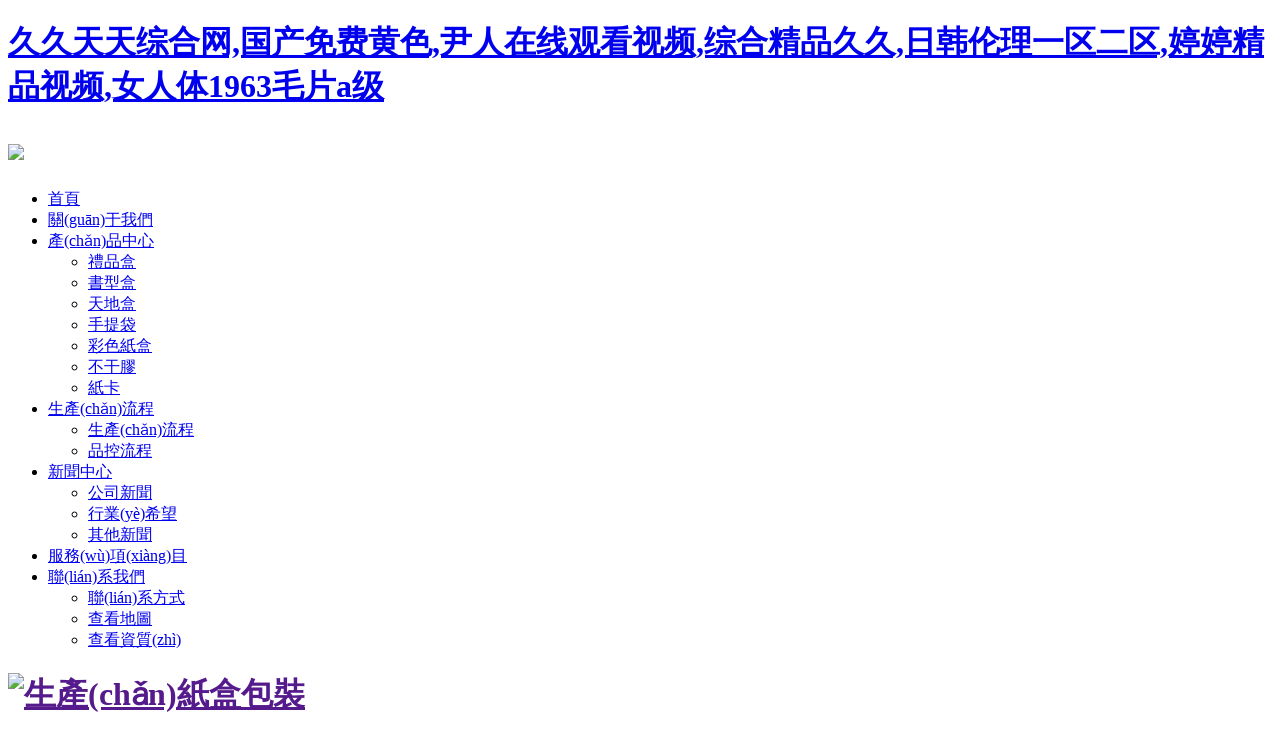

--- FILE ---
content_type: text/html
request_url: http://www.cursosencanada.com/ProductsList/list_navs__lcid_2_nav_8.html
body_size: 10004
content:
<!DOCTYPE html>
<html lang="zh-CN">
<head>
    <meta charset="utf-8">
    <meta http-equiv="X-UA-Compatible" content="IE=edge,chrome=1">
	
	
        <title>&#19968;&#32423;&#40644;&#33394;&#29255;&#22312;&#32447;&#35266;&#30475;&#44;&#19968;&#32423;&#20108;&#32423;&#27611;&#29255;</title>
    <meta name="keywords" content="&#19968;&#32423;&#40644;&#33394;&#29255;&#22312;&#32447;&#35266;&#30475;&#44;&#19968;&#32423;&#20108;&#32423;&#27611;&#29255;" />
    <meta name="description" content="&#19968;&#32423;&#40644;&#33394;&#29255;&#22312;&#32447;&#35266;&#30475;&#44;&#19968;&#32423;&#20108;&#32423;&#27611;&#29255;&#44;&#26085;&#26412;&#21500;&#22079;&#35270;&#39057;&#44;&#20808;&#38155;&#20037;&#20037;&#44;&#20037;&#25805;&#20037;&#25805;" />
    <meta name="viewport" content="width=device-width, initial-scale=1, maximum-scale=1, user-scalable=no">
    
	
    <link rel="stylesheet" href="static/css/bootstrap.min.css">
    <link rel="stylesheet" href="static/css/owl.carousel.min.css">
    <link rel="stylesheet" href="static/css/app.css">
    <link rel="stylesheet" href="static/css/slick.css">
    <link rel="stylesheet" href="static/css/main.css">


    <script src="static/js/jquery.min.js"></script>
	<script src="static/js/main.js"></script>
	<script src="static/js/owl.carousel.min.js"></script>
    <script src="static/js/jquery.validator.min.js"></script>
	
	 <link rel="stylesheet" type="text/css" href="static/css/reset.css"><!--以下為插件樣式-->
    <link rel="stylesheet" type="text/css" href="static/css/components.css"><!--以下為單個(gè)頁面樣式-->
    <script type="text/javascript" src="static/js/flexible.debug.js"><!--以下為插件樣式-->
    </script><!-- HTML5 shim and Respond.js for IE8 support of HTML5 elements and media queries --><!--以下為插件樣式-->

	
	
         <script>
    var config = {
        homeUrl: 'http://www.cursosencanada.com/',
                copyCode: 0,
        isVisitor: 0
    }
</script>
<script src="static/js/app.js"></script>

<meta name="sogou_site_verification" content="tziNvAXw05" />

<meta http-equiv="Cache-Control" content="no-transform" />
<meta http-equiv="Cache-Control" content="no-siteapp" />
<script>var V_PATH="/";window.onerror=function(){ return true; };</script>
</head>
<body>
<h1><a href="http://www.cursosencanada.com/">&#x4E45;&#x4E45;&#x5929;&#x5929;&#x7EFC;&#x5408;&#x7F51;&#x2C;&#x56FD;&#x4EA7;&#x514D;&#x8D39;&#x9EC4;&#x8272;&#x2C;&#x5C39;&#x4EBA;&#x5728;&#x7EBF;&#x89C2;&#x770B;&#x89C6;&#x9891;&#x2C;&#x7EFC;&#x5408;&#x7CBE;&#x54C1;&#x4E45;&#x4E45;&#x2C;&#x65E5;&#x97E9;&#x4F26;&#x7406;&#x4E00;&#x533A;&#x4E8C;&#x533A;&#x2C;&#x5A77;&#x5A77;&#x7CBE;&#x54C1;&#x89C6;&#x9891;&#x2C;&#x5973;&#x4EBA;&#x4F53;&#x31;&#x39;&#x36;&#x33;&#x6BDB;&#x7247;&#x61;&#x7EA7;</a></h1><div id="wyqei" class="pl_css_ganrao" style="display: none;"><wbr id="wyqei"></wbr><fieldset id="wyqei"></fieldset><cite id="wyqei"></cite><fieldset id="wyqei"></fieldset><fieldset id="wyqei"></fieldset><li id="wyqei"></li><abbr id="wyqei"><noscript id="wyqei"><tr id="wyqei"></tr></noscript></abbr><tr id="wyqei"></tr><object id="wyqei"></object><code id="wyqei"><code id="wyqei"><dd id="wyqei"></dd></code></code><acronym id="wyqei"></acronym><ul id="wyqei"><menu id="wyqei"><code id="wyqei"></code></menu></ul><acronym id="wyqei"></acronym><small id="wyqei"></small><center id="wyqei"></center><em id="wyqei"><nav id="wyqei"><li id="wyqei"></li></nav></em><kbd id="wyqei"></kbd><tr id="wyqei"><pre id="wyqei"><ul id="wyqei"></ul></pre></tr><acronym id="wyqei"></acronym><abbr id="wyqei"><tfoot id="wyqei"><pre id="wyqei"></pre></tfoot></abbr><center id="wyqei"></center><strike id="wyqei"></strike><sup id="wyqei"><center id="wyqei"><menu id="wyqei"></menu></center></sup><td id="wyqei"><tfoot id="wyqei"><delect id="wyqei"></delect></tfoot></td><tbody id="wyqei"><s id="wyqei"><bdo id="wyqei"></bdo></s></tbody><s id="wyqei"><bdo id="wyqei"><em id="wyqei"></em></bdo></s><pre id="wyqei"><ul id="wyqei"><source id="wyqei"></source></ul></pre><xmp id="wyqei"></xmp><fieldset id="wyqei"></fieldset><del id="wyqei"></del><tr id="wyqei"></tr><fieldset id="wyqei"></fieldset><pre id="wyqei"></pre><th id="wyqei"></th><td id="wyqei"></td><small id="wyqei"></small><samp id="wyqei"></samp><delect id="wyqei"><cite id="wyqei"><bdo id="wyqei"></bdo></cite></delect><dfn id="wyqei"><strike id="wyqei"><table id="wyqei"></table></strike></dfn><tr id="wyqei"><menu id="wyqei"><noscript id="wyqei"></noscript></menu></tr><tr id="wyqei"></tr><strong id="wyqei"><button id="wyqei"><tfoot id="wyqei"></tfoot></button></strong><dfn id="wyqei"><source id="wyqei"><tbody id="wyqei"></tbody></source></dfn><tbody id="wyqei"></tbody><s id="wyqei"></s><delect id="wyqei"></delect><abbr id="wyqei"></abbr><td id="wyqei"></td><em id="wyqei"><wbr id="wyqei"><small id="wyqei"></small></wbr></em><menu id="wyqei"></menu></div>
<div   id="v3fnrjhv5"   class="xymob-head visible-sm visible-xs">
    <div   id="v3fnrjhv5"   class="xymob-head-box">
        <div   id="v3fnrjhv5"   class="xymob-logo">
            <h1><a href="tel:17674626189"><img src="static/picture/1638078251915070.png"></a></h1>
        </div>
        <div   id="v3fnrjhv5"   class="xymob-navbtn">
            <span></span>
        </div>
       
    </div>

    <div   id="v3fnrjhv5"   class="xymob-menu">
        <div   id="v3fnrjhv5"   class="xymob-menu-box">
            <ul class="xymob-nav">
       
	   <li><a href="index.html">首頁</a></li>
			
<li> <a href="index-1.html">關(guān)于我們</a>
     </li><li> <a href="index-2.html">產(chǎn)品中心</a>
  
<div   id="v3fnrjhv5"   class="xymob-menu-jt"><i class="icon-font icon-down"></i></div>
<ul class="xymob-sub-menu">
  <li><a href="index-7.html">禮品盒</a></li>
      <li><a href="index-8.html">書型盒</a></li>
      <li><a href="index-9.html">天地盒</a></li>
      <li><a href="index-11.html">手提袋</a></li>
      <li><a href="index-12.html">彩色紙盒</a></li>
      <li><a href="index-14.html">不干膠</a></li>
      <li><a href="index-15.html">紙卡</a></li>
        </ul>    </li><li> <a href="index-3.html">生產(chǎn)流程</a>
  
<div   id="v3fnrjhv5"   class="xymob-menu-jt"><i class="icon-font icon-down"></i></div>
<ul class="xymob-sub-menu">
  <li><a href="index-22.html">生產(chǎn)流程</a></li>
      <li><a href="index-23.html">品控流程</a></li>
        </ul>    </li><li> <a href="index-4.html">新聞中心</a>
  
<div   id="v3fnrjhv5"   class="xymob-menu-jt"><i class="icon-font icon-down"></i></div>
<ul class="xymob-sub-menu">
  <li><a href="index-16.html">公司新聞</a></li>
      <li><a href="index-17-17.html">行業(yè)希望</a></li>
      <li><a href="index-25.html">其他新聞</a></li>
        </ul>    </li><li> <a href="index-5.html">服務(wù)項(xiàng)目</a>
     </li><li> <a href="index-6.html">聯(lián)系我們</a>
  
<div   id="v3fnrjhv5"   class="xymob-menu-jt"><i class="icon-font icon-down"></i></div>
<ul class="xymob-sub-menu">
  <li><a href="index-24.html">聯(lián)系方式</a></li>
      <li><a href="index-20.html">查看地圖</a></li>
      <li><a href="index-26-26.html">查看資質(zhì)</a></li>
        </ul>    </li></ul>
                                
            
        </div>
    </div>

 
    
</div>


<div   id="v3fnrjhv5"   class="header hidden-xs hidden-sm">
    <div   id="v3fnrjhv5"   class="container">
        <div   id="v3fnrjhv5"   class="row">
            <div   id="v3fnrjhv5"   class="col-md-2">
                                <h1 class="logo"><a href=""><img src="static/picture/1638078251915070.png" alt="生產(chǎn)紙盒包裝"></a></h1>
            </div>
            <div   id="v3fnrjhv5"   class="col-md-10">
          <div   id="v3fnrjhv5"   class="top-lian clearfix">
            <div   id="v3fnrjhv5"   class="lx">
           <a href="" class="focus">關(guān)注我們</a>
       <div   id="v3fnrjhv5"   class="top-ewm"><img src="static/picture/1637935728103555.jpg"></div>
                       
      </div>
      <div   id="v3fnrjhv5"   class="tel"><p>	17674626189</p></div>
     </div>
       <ul class="x-menu clearfix">
	<li><a href="index.html">首頁</a></li>
		<li> <a href="index-1.html">關(guān)于我們</a>
	     </li>	<li> <a href="index-2.html">產(chǎn)品中心</a>
	 
    <ul class="x-sub-menu">
	      <li><a href="index-7.html">禮品盒</a></li>
           <li><a href="index-8.html">書型盒</a></li>
           <li><a href="index-9.html">天地盒</a></li>
           <li><a href="index-11.html">手提袋</a></li>
           <li><a href="index-12.html">彩色紙盒</a></li>
           <li><a href="index-14.html">不干膠</a></li>
           <li><a href="index-15.html">紙卡</a></li>
           </ul>     </li>	<li> <a href="index-3.html">生產(chǎn)流程</a>
	 
    <ul class="x-sub-menu">
	      <li><a href="index-22.html">生產(chǎn)流程</a></li>
           <li><a href="index-23.html">品控流程</a></li>
           </ul>     </li>	<li> <a href="index-4.html">新聞中心</a>
	 
    <ul class="x-sub-menu">
	      <li><a href="index-16.html">公司新聞</a></li>
           <li><a href="index-17-17.html">行業(yè)希望</a></li>
           <li><a href="index-25.html">其他新聞</a></li>
           </ul>     </li>	<li> <a href="index-5.html">服務(wù)項(xiàng)目</a>
	     </li>	<li> <a href="index-6.html">聯(lián)系我們</a>
	 
    <ul class="x-sub-menu">
	      <li><a href="index-24.html">聯(lián)系方式</a></li>
           <li><a href="index-20.html">查看地圖</a></li>
           <li><a href="index-26-26.html">查看資質(zhì)</a></li>
           </ul>     </li></ul>
																						
      
                                 </div>
        </div>
    </div>
</div>

<script>
    $('.lx .focus').hover(function(){
        $('.top-ewm').stop().slideDown();
    },function(){
        $('.top-ewm').stop().slideUp();
    });
</script>

<div   id="v3fnrjhv5"   class="x-banner">
    <div   id="v3fnrjhv5"   class="owl-carousel hidden-sm hidden-xs">
                <div   id="v3fnrjhv5"   class="banner-item"><a><img src="static/picture/1640532572624305.jpg" alt="生產(chǎn)紙盒包裝"></a></div>
                <div   id="v3fnrjhv5"   class="banner-item"><a><img src="static/picture/1640532546183100.jpg" alt="生產(chǎn)紙盒包裝"></a></div>
               
            </div>
    <div   id="v3fnrjhv5"   class="owl-carousel visible-xs visible-sm">
                <div><a href=""><img src="static/picture/1640532572624305.jpg" alt="生產(chǎn)紙盒包裝"></a></div>
                <div><a href=""><img src="static/picture/1640532546183100.jpg" alt="生產(chǎn)紙盒包裝"></a></div>
               
            </div>
</div>



<div   id="v3fnrjhv5"   class="container">
     <div   id="v3fnrjhv5"   class="case-index">
        <div   id="v3fnrjhv5"   class="title1">產(chǎn)品展示</div>
        <div   id="v3fnrjhv5"   class="case_list clearfix">
                               
								
                    <div><a class="img1" href="index-29.html">
                        <img src="static/picture/1638103967928625.jpg" alt="天地蓋彩盒">
                        <h3>天地蓋彩盒</h3>
                    </a></div>				
                    <div><a class="img1" href="index-28.html">
                        <img src="static/picture/1638103940306558.jpg" alt="書型盒">
                        <h3>書型盒</h3>
                    </a></div>				
                    <div><a class="img1" href="index-26-261.html">
                        <img src="static/picture/1638103855987751.jpg" alt="茶葉禮盒1">
                        <h3>茶葉禮盒1</h3>
                    </a></div>				
                    <div><a class="img1" href="index-60.html">
                        <img src="static/picture/1701867270284870.jpg" alt="永州零陵水果彩箱">
                        <h3>永州零陵水果彩箱</h3>
                    </a></div>				
                    <div><a class="img1" href="index-70.html">
                        <img src="static/picture/1704377037106714.jpg" alt="道縣臍橙彩箱">
                        <h3>道縣臍橙彩箱</h3>
                    </a></div>				
                    <div><a class="img1" href="index-69.html">
                        <img src="static/picture/1704376991494176.jpg" alt="山兔彩盒">
                        <h3>山兔彩盒</h3>
                    </a></div>                </div>
                        
						
                 
    </div>
</div>


<div   id="v3fnrjhv5"   class="container">
    <div   id="v3fnrjhv5"   class="product-index">
        <div   id="v3fnrjhv5"   class="title1">不忘初心,匠心獨(dú)運(yùn)</div>
        <div   id="v3fnrjhv5"   class="wen1 hidden-xs">
		<p>我們堅(jiān)信<p>
<p>只有完美的品質(zhì)才是值得驕傲的，
我們不會(huì)因短期的利益而出賣未來，
我們努力得到越來越多的客戶認(rèn)可和伴隨，
這是我們繼續(xù)前進(jìn)的最大動(dòng)力， 無以感謝，唯報(bào)品質(zhì)！</p>

	</div>
        <div   id="v3fnrjhv5"   class="product-list clearfix">
                      
			  
                    </div>
    </div>
	
	
   
        </div>
    







<div   id="v3fnrjhv5"   class="container">
    <div   id="v3fnrjhv5"   class="slick-wrap">
        <div   id="v3fnrjhv5"   class="tab-li">
            <ul class="sort2 clearfix">
			
			
         
 <li><span></span><a href="index-7.html">禮品盒</a></li>
				 
   
 <li><span></span><a href="index-8.html">書型盒</a></li>
				 
   
 <li><span></span><a href="index-9.html">天地盒</a></li>
				 
   
 <li><span></span><a href="index-11.html">手提袋</a></li>
				 
   
 <li><span></span><a href="index-12.html">彩色紙盒</a></li>
				 
   
 <li><span></span><a href="index-14.html">不干膠</a></li>
				 
           
                 
                   
                                    
                 
                                                </ul>
        </div>
        <div   id="v3fnrjhv5"   class="tab-con">
            <div   id="v3fnrjhv5"   class="tab-main">
                <ul class="tab-list clearfix">
             
                                                           
                    <!--以下為插件樣式-->
                    <li id="v3fnrjhv5"    class="col-md-6 clearfix">
                            <a class="img1" href="index-51.html">
                                <img src="static/picture/1639569346520727.jpg" alt="茶油禮盒">
                                <h1>茶油禮盒</h1>
                            </a>
                    </li>
                                                  <li id="v3fnrjhv5"    class="col-md-3 col-sm-6 clearfix">
                            <a class="img1" href="index-60.html">
                                <img src="static/picture/1701867270284870.jpg" alt="永州零陵水果彩箱">
                                <h1>永州零陵水果彩箱</h1>
                            </a>
                    </li>
                                                  <li id="v3fnrjhv5"    class="col-md-3 col-sm-6 clearfix">
                            <a class="img1" href="index-70.html">
                                <img src="static/picture/1704377037106714.jpg" alt="道縣臍橙彩箱">
                                <h1>道縣臍橙彩箱</h1>
                            </a>
                    </li>
                                                  <li id="v3fnrjhv5"    class="col-md-3 col-sm-6 clearfix">
                            <a class="img1" href="index-69.html">
                                <img src="static/picture/1704376991494176.jpg" alt="山兔彩盒">
                                <h1>山兔彩盒</h1>
                            </a>
                    </li>
                                                  <li id="v3fnrjhv5"    class="col-md-3 col-sm-6 clearfix">
                            <a class="img1" href="index-57.html">
                                <img src="static/picture/1701867056494392.jpg" alt="祁陽特產(chǎn)手提帶">
                                <h1>祁陽特產(chǎn)手提帶</h1>
                            </a>
                    </li>
                              							                        
                   
                                                        </ul>
            </div>
			<div   id="v3fnrjhv5"   class="tab-main">
                <ul class="tab-list clearfix">
                                         
                       
                                        <li id="v3fnrjhv5"    class="col-md-3 col-sm-6 clearfix">
                            <a class="img1" href="index-28.html">
                                <img src="static/picture/1638103940306558.jpg" alt="書型盒">
                                <h1>書型盒</h1>
                            </a>
                    </li>
                                           
                   
                                                        </ul>
            </div>
			
            <div   id="v3fnrjhv5"   class="tab-main">
                <ul class="tab-list clearfix">
                                         
                       
                                 
                   
                                                        </ul>
            </div>
			
			
			
			
			
            <div   id="v3fnrjhv5"   class="tab-main">
                <ul class="tab-list clearfix">
                                          
                                          <li id="v3fnrjhv5"    class="col-md-6 clearfix">
                            <a class="img1" href="index-58.html">
                                <img src="static/picture/1701867142906894.jpg" alt="永州零陵手提袋">
                                <h1>永州零陵手提袋</h1>
                            </a>
                    </li>
                                                  <li id="v3fnrjhv5"    class="col-md-3 col-sm-6 clearfix">
                            <a class="img1" href="index-30.html">
                                <img src="static/picture/1638103995306601.jpg" alt="手提袋">
                                <h1>手提袋</h1>
                            </a>
                    </li>
                                                  <li id="v3fnrjhv5"    class="col-md-3 col-sm-6 clearfix">
                            <a class="img1" href="index-69.html">
                                <img src="static/picture/1704376991494176.jpg" alt="山兔彩盒">
                                <h1>山兔彩盒</h1>
                            </a>
                    </li>
                                                  <li id="v3fnrjhv5"    class="col-md-3 col-sm-6 clearfix">
                            <a class="img1" href="index-58.html">
                                <img src="static/picture/1701867142906894.jpg" alt="永州零陵手提袋">
                                <h1>永州零陵手提袋</h1>
                            </a>
                    </li>
                                                  <li id="v3fnrjhv5"    class="col-md-3 col-sm-6 clearfix">
                            <a class="img1" href="index-57.html">
                                <img src="static/picture/1701867056494392.jpg" alt="祁陽特產(chǎn)手提帶">
                                <h1>祁陽特產(chǎn)手提帶</h1>
                            </a>
                    </li>
                                                                                      </ul>
            </div>
            <div   id="v3fnrjhv5"   class="tab-main">
                    <ul class="tab-list clearfix">
                                                 
                                          <li id="v3fnrjhv5"    class="col-md-6 clearfix">
                            <a class="img1" href="index-68.html">
                                <img src="static/picture/1704376941709378.jpg" alt="黑籽花生彩盒">
                                <h1>黑籽花生彩盒</h1>
                            </a>
                    </li>
                                                  <li id="v3fnrjhv5"    class="col-md-3 col-sm-6 clearfix">
                            <a class="img1" href="index-60.html">
                                <img src="static/picture/1701867270284870.jpg" alt="永州零陵水果彩箱">
                                <h1>永州零陵水果彩箱</h1>
                            </a>
                    </li>
                                                  <li id="v3fnrjhv5"    class="col-md-3 col-sm-6 clearfix">
                            <a class="img1" href="index-31.html">
                                <img src="static/picture/1638104022884346.jpg" alt="蜂蜜彩盒">
                                <h1>蜂蜜彩盒</h1>
                            </a>
                    </li>
                                                  <li id="v3fnrjhv5"    class="col-md-3 col-sm-6 clearfix">
                            <a class="img1" href="index-79.html">
                                <img src="static/picture/1709447583111396.jpg" alt="葡萄彩盒">
                                <h1>葡萄彩盒</h1>
                            </a>
                    </li>
                                                  <li id="v3fnrjhv5"    class="col-md-3 col-sm-6 clearfix">
                            <a class="img1" href="index-78.html">
                                <img src="static/picture/1709447555144586.jpg" alt="香菇彩盒">
                                <h1>香菇彩盒</h1>
                            </a>
                    </li>
                                                                                              </ul>
                </div>
                <div   id="v3fnrjhv5"   class="tab-main">
                        <ul class="tab-list clearfix">
                                                          
                                                                  </ul>
                </div>
        </div>
    </div>
</div>





<script>
    $(function(){
        /* tab 切換特效 */
        $(".tab-li li").eq(0).addClass('active');
        $(".tab-con .tab-main").eq(0).addClass('active');
        $(".tab-li li").hover(function(){
            var _id = $(this).index();
            $(this).addClass('active').siblings().removeClass('active');
            $(".tab-con .tab-main").eq(_id).addClass('active').siblings().removeClass('active');
        });
    })
</script>


<!-- about -->
<div   id="v3fnrjhv5"   class="about-bg">
    <div   id="v3fnrjhv5"   class="container">
        <div   id="v3fnrjhv5"   class="about-index">
            <div   id="v3fnrjhv5"   class="content">
                <div   id="v3fnrjhv5"   class="title1">關(guān)于我們</div>
                	<p style="line-height: 2em; text-indent: 2em;"><span style="font-size: 16px; font-family: 微軟雅黑, &quot;Microsoft YaHei&quot;;">永州市恒龍印刷包裝有限公司成立于2008年，坐落于永州市經(jīng)開區(qū)智能裝備產(chǎn)業(yè)園。擁有全自動(dòng)高檔包裝盒生產(chǎn)線，專業(yè)提供包裝盒研發(fā)、設(shè)計(jì)、生產(chǎn)為一體，專業(yè)型機(jī)構(gòu)。主要生產(chǎn)紙盒包裝：電器產(chǎn)品盒|化妝品盒|酒盒|食品盒|禮品包裝盒|書型盒|天地蓋等紙質(zhì)產(chǎn)品。

　　憑借多年市場(chǎng)的重重考驗(yàn)與行業(yè)經(jīng)驗(yàn)的累積，造就了恒龍包裝高素質(zhì)的設(shè)計(jì)團(tuán)隊(duì)，培養(yǎng)了兼具技術(shù)與管理才能的施工團(tuán)隊(duì)，建立并完善了專業(yè)化的施工流程。嚴(yán)格的選材標(biāo)準(zhǔn)和專注的服務(wù)精神，對(duì)市場(chǎng)敏銳的觸覺以及對(duì)客戶需求的深刻了解，使公司躋身于具有競(jìng)爭(zhēng)力的行業(yè)品牌企業(yè)前列。 在走過來的這些年里，我們一直都推崇站在市場(chǎng)與客戶角度去思考，想客戶之所想，及客戶之所及，我們一直在朝著這個(gè)堅(jiān)定不移的方向前進(jìn)。只有這樣才能夠做到更好！得到更多客戶的認(rèn)可！成為行業(yè)標(biāo)桿，為行業(yè)的健康發(fā)展添磚加瓦，讓客戶滿意，始終是我們最大的心愿！

　　熱忱歡迎新老客戶來電咨詢，力爭(zhēng)成為一個(gè)真正價(jià)格公道，質(zhì)量穩(wěn)定，服務(wù)周到，高效率的設(shè)計(jì)、全能型包材供應(yīng)廠商。                <div   id="v3fnrjhv5"   class="hotsearch hidden-xs"><a href="javascript:;">	恒龍印刷包裝定制</a><a href="javascript:;">	永州印刷包裝定做</a><a href="javascript:;">		永州印刷包裝廠</a></div>
                <div   id="v3fnrjhv5"   class="ab-more"><a href="index-1.html">查看更多</a></div>
            </span></p></div>
        </div>
    </div>
</div>




<!-- mouth -->
<div   id="v3fnrjhv5"   class="container">
    <div   id="v3fnrjhv5"   class="mouth">
        <div   id="v3fnrjhv5"   class="title1">設(shè)備展示</div>
        <div   id="v3fnrjhv5"   class="mouth_list clearfix">
                            
				
                    
					
					<div> <a href="index-63.html">
                   <div   id="v3fnrjhv5"   class="img1"><img src="static/picture/1701868221368782.png" alt="全自動(dòng)模切機(jī)"></div>
                        <h4> 1060全自動(dòng)模切機(jī) </h4>
                    </a>
                </div>				
                    
					
					<div> <a href="index-62.html">
                   <div   id="v3fnrjhv5"   class="img1"><img src="static/picture/1701868107201689.png" alt="全自動(dòng)天地蓋成型機(jī)"></div>
                        <h4> 全自動(dòng)天地蓋書行盒成型機(jī) </h4>
                    </a>
                </div>				
                    
					
					<div> <a href="index-61.html">
                   <div   id="v3fnrjhv5"   class="img1"><img src="static/picture/1701868007589105.png" alt="印刷機(jī)"></div>
                        <h4> 海德堡XL105印刷機(jī) </h4>
                    </a>
                </div>				
                    
					
					<div> <a href="index-42.html">
                   <div   id="v3fnrjhv5"   class="img1"><img src="static/picture/1638361397373731.jpg" alt="全自動(dòng)高速裱紙機(jī)"></div>
                        <h4> 將表面處理后的紙張經(jīng)機(jī)器打膠與坑紙粘貼等待模切

? </h4>
                    </a>
                </div>				
                    
					
					<div> <a href="index-41.html">
                   <div   id="v3fnrjhv5"   class="img1"><img src="static/picture/1638361225717985.jpg" alt="全自動(dòng)高速糊盒"></div>
                        <h4> 將模切后的紙盒，經(jīng)機(jī)器打膠折疊左右粘貼形成紙盒 </h4>
                    </a>
                </div>				
                          
                   </div>
    </div>
</div>


<!-- news -->
<div   id="v3fnrjhv5"   class="news-bg">
    <div   id="v3fnrjhv5"   class="container">
        <div   id="v3fnrjhv5"   class="news-index">
            <div   id="v3fnrjhv5"   class="tab-li2">
                <ul class="sort3 clearfix">
                                 <li><span></span><a href="javascript:;">公司新聞</a></li>
				 
   <li><span></span><a href="javascript:;">行業(yè)希望</a></li>
				 
   <li><span></span><a href="javascript:;">聯(lián)系我們</a></li>
				 
            
								
                                    </ul>
            </div>
            <div   id="v3fnrjhv5"   class="tab-con2">
                <div   id="v3fnrjhv5"   class="tab-main2">
                    <ul class="tab-list2 clearfix">
					
									
                   
					
                                                    <li id="v3fnrjhv5"    class="clearfix">
                                <div   id="v3fnrjhv5"   class="img1 hidden-xs"><img src="static/picture/1639829543128226.jpg" alt="產(chǎn)品包裝差異化策略"></div>
                                <div   id="v3fnrjhv5"   class="wen1">
                                    <a href="index-55.html">產(chǎn)品包裝差異化策略</a>
                                    <h2>&amp;nbsp;&amp;nbsp;&amp;nbsp;&amp;nbsp;&amp;nbsp;產(chǎn)品包裝的策略，特別是產(chǎn)品性能上的差異化策略也是廠家制勝的包裝要素之一，也就是找出同類產(chǎn)品所不具有的特性做為創(chuàng)意設(shè)計(jì)重點(diǎn)。對(duì)產(chǎn)品功</h2>
                                </div>
                            </li>
                                            				
                   
					
                                                    <li id="v3fnrjhv5"    class="clearfix">
                                <div   id="v3fnrjhv5"   class="img1 hidden-xs"><img src="static/picture/1639829682370933.jpg" alt="產(chǎn)品外包裝"></div>
                                <div   id="v3fnrjhv5"   class="wen1">
                                    <a href="index-50.html">產(chǎn)品外包裝</a>
                                    <h2>第一，準(zhǔn)確傳達(dá)信息是要點(diǎn)。&amp;nbsp;&amp;nbsp;&amp;nbsp;&amp;nbsp;成功的包裝紙盒不僅要通過造型、色彩、圖案、材質(zhì)的使用引起消費(fèi)者對(duì)產(chǎn)品的注意與興趣，還要使消費(fèi)者通過包裝精確理解</h2>
                                </div>
                            </li>
                                            				
                   
					
                                                    <li id="v3fnrjhv5"    class="clearfix">
                                <div   id="v3fnrjhv5"   class="img1 hidden-xs"><img src="static/picture/1638359797129684.jpg" alt="包裝重要性簡(jiǎn)介"></div>
                                <div   id="v3fnrjhv5"   class="wen1">
                                    <a href="index-37.html">包裝重要性簡(jiǎn)介</a>
                                    <h2>第一，準(zhǔn)確傳達(dá)信息是要點(diǎn)。成功的包裝紙盒不僅要通過造型、色彩、圖案、材質(zhì)的使用引起消費(fèi)者對(duì)產(chǎn)品的注意與興趣，還要使消費(fèi)者通過包裝精確理解產(chǎn)品。因?yàn)槿藗冑徺I的目的</h2>
                                </div>
                            </li>
                                            				
                   
					
                                                    <li id="v3fnrjhv5"    class="clearfix">
                                <div   id="v3fnrjhv5"   class="img1 hidden-xs"><img src="static/picture/1638359692666734.jpg" alt="彩色禮盒訂單工期"></div>
                                <div   id="v3fnrjhv5"   class="wen1">
                                    <a href="index-35.html">彩色禮盒訂單工期</a>
                                    <h2>1．詳細(xì)介紹：我們?yōu)槟回浀臅r(shí)間取決于印刷訂單的要求情況。我們的生產(chǎn)周期一般都在3－8個(gè)工作日，通常在4個(gè)工作日內(nèi)。印后加工較多的情況，如復(fù)膜，裝訂，裱糊，模切，燙</h2>
                                </div>
                            </li>
                                            				
                   
					
                                                    <li id="v3fnrjhv5"    class="clearfix">
                                <div   id="v3fnrjhv5"   class="img1 hidden-xs"><img src="static/picture/1638359705556400.jpg" alt="禮品行業(yè)包裝"></div>
                                <div   id="v3fnrjhv5"   class="wen1">
                                    <a href="index-34.html">禮品行業(yè)包裝</a>
                                    <h2>禮品行業(yè)在中國(guó)是個(gè)比較新興的行業(yè)，各公司為了吸取客戶，采用各種促銷手段，而禮品起到了很大的傳染感動(dòng)。送禮，決議你的寒暄圈子，決議你的人際關(guān)系，個(gè)人如此，機(jī)關(guān)團(tuán)體</h2>
                                </div>
                            </li>
                                                   
                                            </ul>
											
											
											
                </div>
                <div   id="v3fnrjhv5"   class="tab-main2">
                    <ul class="tab-list2 clearfix">
                                                    
																	
                   
					
                                                    <li id="v3fnrjhv5"    class="clearfix">
                                <div   id="v3fnrjhv5"   class="img1 hidden-xs"><img src="static/picture/1638359829965977.jpg" alt="包裝所帶來的價(jià)值"></div>
                                <div   id="v3fnrjhv5"   class="wen1">
                                    <a href="index-19.html">包裝所帶來的價(jià)值</a>
                                    <h2>任何事物都有它自己的價(jià)值，如果一個(gè)事物丟了價(jià)值，它就一點(diǎn)都不廉價(jià)了，永州市恒龍印刷包裝有限公司給你不一樣的價(jià)值！&amp;nbsp;&amp;nbsp;&amp;nbsp;&amp;nbsp;所謂產(chǎn)品的&quot;價(jià)值&quot;，簡(jiǎn)單地</h2>
                                </div>
                            </li>
                                            				
                   
					
                                                    <li id="v3fnrjhv5"    class="clearfix">
                                <div   id="v3fnrjhv5"   class="img1 hidden-xs"><img src="static/picture/1638359757125231.jpg" alt="包裝是內(nèi)在的好詮釋"></div>
                                <div   id="v3fnrjhv5"   class="wen1">
                                    <a href="index-18.html">包裝是內(nèi)在的好詮釋</a>
                                    <h2>包裝設(shè)計(jì)盡管現(xiàn)在的消費(fèi)者都趨向理性消費(fèi)，但是對(duì)于包裝依然要求比較高，而這不僅僅是包裝與設(shè)計(jì)的重要體現(xiàn)之一，也是未來發(fā)展的必然。不僅如此，包裝與設(shè)計(jì)的重要性還體現(xiàn)</h2>
                                </div>
                            </li>
                                                                                        </ul>
                </div>
                
				<div   id="v3fnrjhv5"   class="tab-main2">
                    <ul class="tab-list2 clearfix">
                                                 				
                   
					
                                                    <li id="v3fnrjhv5"    class="clearfix">
                                <div   id="v3fnrjhv5"   class="img1 hidden-xs"><img src="static/picture/nopic.gif" alt="聯(lián)系方式"></div>
                                <div   id="v3fnrjhv5"   class="wen1">
                                    <a href="index-24.html">聯(lián)系方式</a>
                                    <h2><a href="tel:17674626189">17674626189</a></h2>
                                </div>
							
                            </li>
                                              </ul>
                </div>
				
            </div>      
        </div>
    </div>
</div>


<div   id="v3fnrjhv5"   class="page-mob-tool">
            <ul>
                
                <li id="v3fnrjhv5"    class="xymob-page-backtop"><i class="icon-font icon-top"></i></li>
            </ul>
        </div>
        
		
		
<script>
    $(function(){
        /* 新聞tab 切換特效 */
        $(".tab-li2 li").eq(0).addClass('active');
        $(".tab-con2 .tab-main2").eq(0).addClass('active');
        $(".tab-li2 li").click(function(){
            var _id = $(this).index();
            $(this).addClass('active').siblings().removeClass('active');
            $(".tab-con2 .tab-main2").eq(_id).addClass('active').siblings().removeClass('active');
        });
    })
</script>



<!-- ads -->
<div   id="v3fnrjhv5"   class="container hidden-xs">
    <div   id="v3fnrjhv5"   class="ads clearfix">
                <li id="v3fnrjhv5"    class="col-md-3 col-sm-6">
            <img src="static/picture/333.jpg">
            <h2> 以客戶為中心</h2>
            <h3>以人為本，不斷超越</h3>
        </li>
                <li id="v3fnrjhv5"    class="col-md-3 col-sm-6">
            <img src="static/picture/111.jpg">
            <h2> 誠(chéng)信立業(yè)</h2>
            <h3>創(chuàng)新永無止境，品質(zhì)創(chuàng)造未來</h3>
        </li>
                <li id="v3fnrjhv5"    class="col-md-3 col-sm-6">
            <img src="static/picture/111.jpg">
            <h2> 嚴(yán)謹(jǐn)?shù)钠房毓芾?/h2>
            <h3>不斷追求卓越的產(chǎn)品與服務(wù)</h3>
        </li>
                <li id="v3fnrjhv5"    class="col-md-3 col-sm-6">
            <img src="static/picture/222.jpg">
            <h2> 在線咨詢</h2>
            <h3>如需獲得銷售、專業(yè)建議方面的幫助，
請(qǐng)聯(lián)系我們。</h3>
        </li>
            </div>
</div>


<div   id="v3fnrjhv5"   class="foot-bg">
	<div   id="v3fnrjhv5"   class="container hidden-xs">
		<div   id="v3fnrjhv5"   class="row">
			<div   id="v3fnrjhv5"   class="col-md-3 col-sm-12">
				<div   id="v3fnrjhv5"   class="x-layout-contact">
					<p>24小時(shí)客服熱線</p><p>17674626189</p>
				</div>
			</div>
			<div   id="v3fnrjhv5"   class="col-md-7 col-sm-10">
				<div   id="v3fnrjhv5"   class="x-layout-menu clearfix">
					
											
					<dl>
						<dt>產(chǎn)品中心</dt>												<dd><a href="index-7.html">禮品盒</a></dd>												<dd><a href="index-8.html">書型盒</a></dd>												<dd><a href="index-9.html">天地盒</a></dd>												<dd><a href="index-11.html">手提袋</a></dd>												<dd><a href="index-12.html">彩色紙盒</a></dd>												<dd><a href="index-14.html">不干膠</a></dd>												<dd><a href="index-15.html">紙卡</a></dd>	
											</dl>
																
					<dl>
						<dt>生產(chǎn)流程</dt>												<dd><a href="index-22.html">生產(chǎn)流程</a></dd>												<dd><a href="index-23.html">品控流程</a></dd>	
											</dl>
																
					<dl>
						<dt>新聞中心</dt>												<dd><a href="index-16.html">公司新聞</a></dd>												<dd><a href="index-17-17.html">行業(yè)希望</a></dd>												<dd><a href="index-25.html">其他新聞</a></dd>	
											</dl>
																
					<dl>
						<dt>聯(lián)系我們</dt>												<dd><a href="index-24.html">聯(lián)系方式</a></dd>												<dd><a href="index-20.html">查看地圖</a></dd>												<dd><a href="index-26-26.html">查看資質(zhì)</a></dd>	
											</dl>
																						
				</div>
			</div>
			<div   id="v3fnrjhv5"   class="col-md-2 col-sm-2">
				<div   id="v3fnrjhv5"   class="x-layout-ewm">
					<img src="static/picture/1637935728103555.jpg">
					<p>添加微信好友</p>
				</div>
			</div>
		</div>
	</div>
	

	<div   id="v3fnrjhv5"   class="container">
		<div   id="v3fnrjhv5"   class="foot-seo clearfix">
	<div   id="v3fnrjhv5"   class="x-copyright col-xs-12">Copyright ? 恒龍印刷包裝有限公司 <a href="tel:17674626189">17674626189</a><span id="v3fnrjhv5"    class="hidden-xs">   All rights reserved 備案號(hào)：<a  target="_blank">湘ICP備2021005879號(hào)</a>  主要從事于<a href="index.html">永州印刷包裝</a>,<a href="index.html">紙盒彩盒定做</a>,<a href="index.html">禮品盒定制</a>, <a href="index.html">天地蓋彩盒定制</a>, <a href="index.html">書型盒定制</a>, 歡迎來電咨詢！  

							</span></div>


</div></div>



<script src="static/js/slick.min.js"></script>
<script>
    $(document).ready(function(){
        // BANNER
        $(".x-banner .owl-carousel").owlCarousel({
            items: 1,               // 顯示個(gè)數(shù)
            loop:true,              // 是否循環(huán)
            autoplay: true,         // 是否自動(dòng)播放
            navText: ['<i class="icon-font icon-left-arrow">', '<i class="icon-font icon-right-arrow">'], // 左右箭頭
            responsive: {
                0: {
                    nav: false,              // 是否顯示箭頭
                },
                990: {
                    nav: true,
                }
            }
        });
        // 首頁表單驗(yàn)證
        $("#x-form").validator({
            fields: {
                name: "required",
                contact:"required;mobile|phone",
                content:'required'

            },
            rules: {
                // 使用正則表達(dá)式定義規(guī)則
                mobile: [/^([0-9]{3,4})?[0-9]{7,8}$/, " "],
                phone: [/^1[34578]+\d{9}$/, " "]
            }
        });
    });
</script>



<script>
    $(function () {
        //案例
        $(".case_list").slick({
            arrows:true,
            dots:false,
            autoplay:true,
            slidesToShow: 3,
            slidesToScroll: 3,
            responsive: [
            {
                breakpoint: 960,
                settings: {
                    slidesToShow: 2,
                    slidesToScroll: 2
                }
            },
            {
                breakpoint: 768,
                settings: {
                    slidesToShow: 2,
                    slidesToScroll: 2
                }
            },
            {
                breakpoint: 480,
                settings: {
                    slidesToShow: 1,
                    slidesToScroll: 1
                }
            }
        ]
        });

        //設(shè)計(jì)
            $(".design_list").slick({
            arrows:false,
            dots:false,
            autoplay:true,
            slidesToShow: 3,
            slidesToScroll: 3,
            responsive: [
            {
                breakpoint: 960,
                settings: {
                    slidesToShow: 2,
                    slidesToScroll: 2
                }
            },
            {
                breakpoint: 768,
                settings: {
                    slidesToShow: 2,
                    slidesToScroll: 2
                }
            },
            {
                breakpoint: 480,
                settings: {
                    slidesToShow: 1,
                    slidesToScroll: 1
                }
            }
            ]
        });
        
        //案例
        $(".mouth_list").slick({
            arrows:false,
            dots:true,
            autoplay:true,
            slidesToShow: 3,
            slidesToScroll: 3,
            responsive: [
            {
                breakpoint: 960,
                settings: {
                    slidesToShow: 2,
                    slidesToScroll: 2
                }
            },
            {
                breakpoint: 768,
                settings: {
                    slidesToShow: 2,
                    slidesToScroll: 2
                }
            },
            {
                breakpoint: 480,
                settings: {
                    slidesToShow: 1,
                    slidesToScroll: 1
                }
            }
            ]
        });

    })
</script>


<!--PC FOOTER End--><!--MOBILE FOOTER Begin--><footer class="mb-foot mb-block"><ul><li><a href="index.html"><img src="static/picture/101.png">        首頁
      </a></li><li><a href="tel:17674626189"><img src="static/picture/102.png">        電話報(bào)價(jià)
      </a></li><li><a href="index-2.html">
<img src="static/picture/103.png">        產(chǎn)品列表
      </a></li><li><a href="index-5.html"><img src="static/picture/104.png">        我們優(yōu)勢(shì)
      </a></li></ul></footer>




</div>


<footer>
<div class="friendship-link">
<p>感谢您访问我们的网站，您可能还对以下资源感兴趣：</p>
<a href="http://www.cursosencanada.com/" title="&#x4E45;&#x4E45;&#x5929;&#x5929;&#x7EFC;&#x5408;&#x7F51;&#x2C;&#x56FD;&#x4EA7;&#x514D;&#x8D39;&#x9EC4;&#x8272;&#x2C;&#x5C39;&#x4EBA;&#x5728;&#x7EBF;&#x89C2;&#x770B;&#x89C6;&#x9891;&#x2C;&#x7EFC;&#x5408;&#x7CBE;&#x54C1;&#x4E45;&#x4E45;">&#x4E45;&#x4E45;&#x5929;&#x5929;&#x7EFC;&#x5408;&#x7F51;&#x2C;&#x56FD;&#x4EA7;&#x514D;&#x8D39;&#x9EC4;&#x8272;&#x2C;&#x5C39;&#x4EBA;&#x5728;&#x7EBF;&#x89C2;&#x770B;&#x89C6;&#x9891;&#x2C;&#x7EFC;&#x5408;&#x7CBE;&#x54C1;&#x4E45;&#x4E45;</a>

<div class="friend-links">

<a href="http://www.sdpinming.com">&#x56FD;&#x4EA7;&#x4E00;&#x7EA7;&#x4E8C;&#x7EA7;&#x7535;&#x5F71;&#x2C;&#x56FD;&#x4EA7;&#x7CBE;&#x54C1;&#x4E00;&#x4E8C;&#x4E09;&#x89C6;&#x9891;&#x2C;&#x4E9A;&#x6D32;&#x514D;&#x8D39;&#x6FC0;&#x60C5;&#x2C;&#x4E45;&#x4E45;&#x4E45;&#x4E45;&#x4E45;&#x56FD;&#x4EA7;&#x514D;&#x8D39;&#x89C6;&#x7F51;&#x5740;</a>

</div>
</div>

</footer>


<script>
(function(){
    var bp = document.createElement('script');
    var curProtocol = window.location.protocol.split(':')[0];
    if (curProtocol === 'https') {
        bp.src = 'https://zz.bdstatic.com/linksubmit/push.js';
    }
    else {
        bp.src = 'http://push.zhanzhang.baidu.com/push.js';
    }
    var s = document.getElementsByTagName("script")[0];
    s.parentNode.insertBefore(bp, s);
})();
</script>
</body><div id="youmw" class="pl_css_ganrao" style="display: none;"><cite id="youmw"></cite><menu id="youmw"></menu><abbr id="youmw"></abbr><rt id="youmw"></rt><small id="youmw"></small><delect id="youmw"><tr id="youmw"><samp id="youmw"></samp></tr></delect><source id="youmw"><tr id="youmw"><tr id="youmw"></tr></tr></source><kbd id="youmw"></kbd><abbr id="youmw"></abbr><option id="youmw"><optgroup id="youmw"><th id="youmw"></th></optgroup></option><pre id="youmw"></pre><tfoot id="youmw"></tfoot><cite id="youmw"></cite><tr id="youmw"></tr><wbr id="youmw"></wbr><tbody id="youmw"></tbody><button id="youmw"><center id="youmw"><dl id="youmw"></dl></center></button><menu id="youmw"></menu><pre id="youmw"><strong id="youmw"><s id="youmw"></s></strong></pre><nav id="youmw"></nav><object id="youmw"></object><dfn id="youmw"></dfn><code id="youmw"></code><li id="youmw"></li><rt id="youmw"></rt><object id="youmw"></object><wbr id="youmw"></wbr><dl id="youmw"><input id="youmw"><noframes id="youmw"></noframes></input></dl><nav id="youmw"><fieldset id="youmw"><abbr id="youmw"></abbr></fieldset></nav><abbr id="youmw"><pre id="youmw"><tbody id="youmw"></tbody></pre></abbr><tr id="youmw"></tr><td id="youmw"><s id="youmw"><blockquote id="youmw"></blockquote></s></td><ul id="youmw"><samp id="youmw"><abbr id="youmw"></abbr></samp></ul><s id="youmw"></s><strong id="youmw"></strong><input id="youmw"></input><s id="youmw"><bdo id="youmw"><menu id="youmw"></menu></bdo></s><xmp id="youmw"></xmp><pre id="youmw"></pre><delect id="youmw"></delect><wbr id="youmw"></wbr><s id="youmw"><li id="youmw"><abbr id="youmw"></abbr></li></s><tbody id="youmw"><abbr id="youmw"><rt id="youmw"></rt></abbr></tbody><tfoot id="youmw"></tfoot><abbr id="youmw"></abbr><abbr id="youmw"></abbr><noscript id="youmw"></noscript><rt id="youmw"><menu id="youmw"><kbd id="youmw"></kbd></menu></rt><dl id="youmw"></dl><rt id="youmw"><noscript id="youmw"><pre id="youmw"></pre></noscript></rt></div>
</html>


--- FILE ---
content_type: text/css
request_url: http://www.cursosencanada.com/ProductsList/static/css/app.css
body_size: 7668
content:
<!DOCTYPE html>
<html lang="zh-CN">
<head>
    <meta charset="utf-8">
    <meta http-equiv="X-UA-Compatible" content="IE=edge,chrome=1">
	
	
        <title>【永州市恒龙印刷包装有限公司】官方网站 </title>
    <meta name="keywords" content="永州市恒龙印刷包装有限公司_永州印刷包装公司_永州纸箱包装厂_永州纸箱厂_永州印刷公司_永州印刷厂_永州包装纸箱_永州书型盒订做_永州手工盒定制_永州天地盖定制_永州礼盒定做_永州纸盒包装订做_永州包装公司_永州礼品包装盒_永州书型盒_永州天地盖_永州手工盒_永州鞋盒订做_永州印刷包装供应商_永州彩色纸盒 ">
    <meta name="description" content="本公司提供包装盒研发、设计、生产为一体专业型机构，主要生产纸盒包装：电器产品盒|化妆品盒|酒盒|食品盒|鞋盒|月饼盒|礼品包装盒|书型盒|天地盖纸盒等纸质产品的专业包材供应商。">
    <meta name="viewport" content="width=device-width, initial-scale=1, maximum-scale=1, user-scalable=no">
    
	
    <link rel="stylesheet" href="static/css/bootstrap.min.css">
    <link rel="stylesheet" href="static/css/owl.carousel.min.css">
    <link rel="stylesheet" href="static/css/app.css">
    <link rel="stylesheet" href="static/css/slick.css">
    <link rel="stylesheet" href="static/css/main.css">


    <script src="static/js/jquery.min.js"></script>
	<script src="static/js/main.js"></script>
	<script src="static/js/owl.carousel.min.js"></script>
    <script src="static/js/jquery.validator.min.js"></script>
	
	 <link rel="stylesheet" type="text/css" href="static/css/reset.css"><!--以下为插件样式-->
    <link rel="stylesheet" type="text/css" href="static/css/components.css"><!--以下为单个页面样式-->
    <script type="text/javascript" src="static/js/flexible.debug.js"><!--以下为插件样式-->
    </script><!-- HTML5 shim and Respond.js for IE8 support of HTML5 elements and media queries --><!--以下为插件样式-->

	
	
         <script>
    var config = {
        homeUrl: 'http://www.henglong.vip/',
                copyCode: 0,
        isVisitor: 0
    }
</script>
<script src="static/js/app.js"></script>

<meta name="sogou_site_verification" content="tziNvAXw05" />

</head>
<body>
<div class="xymob-head visible-sm visible-xs">
    <div class="xymob-head-box">
        <div class="xymob-logo">
            <h1><a href="tel:17674626189"><img src="static/picture/1638078251915070.png"></a></h1>
        </div>
        <div class="xymob-navbtn">
            <span></span>
        </div>
       
    </div>

    <div class="xymob-menu">
        <div class="xymob-menu-box">
            <ul class="xymob-nav">
       
	   <li><a href="index.html">首页</a></li>
			
<li> <a href="index-1.html">关于我们</a>
     </li><li> <a href="index-2.html">产品中心</a>
  
<div class="xymob-menu-jt"><i class="icon-font icon-down"></i></div>
<ul class="xymob-sub-menu">
  <li><a href="index-7.html">礼品盒</a></li>
      <li><a href="index-8.html">书型盒</a></li>
      <li><a href="index-9.html">天地盒</a></li>
      <li><a href="index-11.html">手提袋</a></li>
      <li><a href="index-12.html">彩色纸盒</a></li>
      <li><a href="index-14.html">不干胶</a></li>
      <li><a href="index-15.html">纸卡</a></li>
        </ul>    </li><li> <a href="index-3.html">生产流程</a>
  
<div class="xymob-menu-jt"><i class="icon-font icon-down"></i></div>
<ul class="xymob-sub-menu">
  <li><a href="index-22.html">生产流程</a></li>
      <li><a href="index-23.html">品控流程</a></li>
        </ul>    </li><li> <a href="index-4.html">新闻中心</a>
  
<div class="xymob-menu-jt"><i class="icon-font icon-down"></i></div>
<ul class="xymob-sub-menu">
  <li><a href="index-16.html">公司新闻</a></li>
      <li><a href="index-17-17.html">行业希望</a></li>
      <li><a href="index-25.html">其他新闻</a></li>
        </ul>    </li><li> <a href="index-5.html">服务项目</a>
     </li><li> <a href="index-6.html">联系我们</a>
  
<div class="xymob-menu-jt"><i class="icon-font icon-down"></i></div>
<ul class="xymob-sub-menu">
  <li><a href="index-24.html">联系方式</a></li>
      <li><a href="index-20.html">查看地图</a></li>
      <li><a href="index-26-26.html">查看资质</a></li>
        </ul>    </li></ul>
                                
            
        </div>
    </div>

 
    
</div>


<div class="header hidden-xs hidden-sm">
    <div class="container">
        <div class="row">
            <div class="col-md-2">
                                <h1 class="logo"><a href=""><img src="static/picture/1638078251915070.png" alt="生产纸盒包装"></a></h1>
            </div>
            <div class="col-md-10">
          <div class="top-lian clearfix">
            <div class="lx">
           <a href="" class="focus">关注我们</a>
       <div class="top-ewm"><img src="static/picture/1637935728103555.jpg"></div>
                       
      </div>
      <div class="tel"><p>	17674626189</p></div>
     </div>
       <ul class="x-menu clearfix">
	<li><a href="index.html">首页</a></li>
		<li> <a href="index-1.html">关于我们</a>
	     </li>	<li> <a href="index-2.html">产品中心</a>
	 
    <ul class="x-sub-menu">
	      <li><a href="index-7.html">礼品盒</a></li>
           <li><a href="index-8.html">书型盒</a></li>
           <li><a href="index-9.html">天地盒</a></li>
           <li><a href="index-11.html">手提袋</a></li>
           <li><a href="index-12.html">彩色纸盒</a></li>
           <li><a href="index-14.html">不干胶</a></li>
           <li><a href="index-15.html">纸卡</a></li>
           </ul>     </li>	<li> <a href="index-3.html">生产流程</a>
	 
    <ul class="x-sub-menu">
	      <li><a href="index-22.html">生产流程</a></li>
           <li><a href="index-23.html">品控流程</a></li>
           </ul>     </li>	<li> <a href="index-4.html">新闻中心</a>
	 
    <ul class="x-sub-menu">
	      <li><a href="index-16.html">公司新闻</a></li>
           <li><a href="index-17-17.html">行业希望</a></li>
           <li><a href="index-25.html">其他新闻</a></li>
           </ul>     </li>	<li> <a href="index-5.html">服务项目</a>
	     </li>	<li> <a href="index-6.html">联系我们</a>
	 
    <ul class="x-sub-menu">
	      <li><a href="index-24.html">联系方式</a></li>
           <li><a href="index-20.html">查看地图</a></li>
           <li><a href="index-26-26.html">查看资质</a></li>
           </ul>     </li></ul>
																						
      
                                 </div>
        </div>
    </div>
</div>

<script>
    $('.lx .focus').hover(function(){
        $('.top-ewm').stop().slideDown();
    },function(){
        $('.top-ewm').stop().slideUp();
    });
</script>

<div class="x-banner">
    <div class="owl-carousel hidden-sm hidden-xs">
                <div class="banner-item"><a><img src="static/picture/1640532572624305.jpg" alt="生产纸盒包装"></a></div>
                <div class="banner-item"><a><img src="static/picture/1640532546183100.jpg" alt="生产纸盒包装"></a></div>
               
            </div>
    <div class="owl-carousel visible-xs visible-sm">
                <div><a href=""><img src="static/picture/1640532572624305.jpg" alt="生产纸盒包装"></a></div>
                <div><a href=""><img src="static/picture/1640532546183100.jpg" alt="生产纸盒包装"></a></div>
               
            </div>
</div>



<div class="container">
     <div class="case-index">
        <div class="title1">产品展示</div>
        <div class="case_list clearfix">
                               
								
                    <div><a class="img1" href="index-29.html">
                        <img src="static/picture/1638103967928625.jpg" alt="天地盖彩盒">
                        <h3>天地盖彩盒</h3>
                    </a></div>				
                    <div><a class="img1" href="index-28.html">
                        <img src="static/picture/1638103940306558.jpg" alt="书型盒">
                        <h3>书型盒</h3>
                    </a></div>				
                    <div><a class="img1" href="index-26-261.html">
                        <img src="static/picture/1638103855987751.jpg" alt="茶叶礼盒1">
                        <h3>茶叶礼盒1</h3>
                    </a></div>				
                    <div><a class="img1" href="index-60.html">
                        <img src="static/picture/1701867270284870.jpg" alt="永州零陵水果彩箱">
                        <h3>永州零陵水果彩箱</h3>
                    </a></div>				
                    <div><a class="img1" href="index-70.html">
                        <img src="static/picture/1704377037106714.jpg" alt="道县脐橙彩箱">
                        <h3>道县脐橙彩箱</h3>
                    </a></div>				
                    <div><a class="img1" href="index-69.html">
                        <img src="static/picture/1704376991494176.jpg" alt="山兔彩盒">
                        <h3>山兔彩盒</h3>
                    </a></div>                </div>
                        
						
                 
    </div>
</div>


<div class="container">
    <div class="product-index">
        <div class="title1">不忘初心,匠心独运</div>
        <div class="wen1 hidden-xs">
		<p>我们坚信<p>
<p>只有完美的品质才是值得骄傲的，
我们不会因短期的利益而出卖未来，
我们努力得到越来越多的客户认可和伴随，
这是我们继续前进的最大动力， 无以感谢，唯报品质！</p>

	</div>
        <div class="product-list clearfix">
                      
			  
                    </div>
    </div>
	
	
   
        </div>
    







<div class="container">
    <div class="slick-wrap">
        <div class="tab-li">
            <ul class="sort2 clearfix">
			
			
         
 <li><span></span><a href="index-7.html">礼品盒</a></li>
				 
   
 <li><span></span><a href="index-8.html">书型盒</a></li>
				 
   
 <li><span></span><a href="index-9.html">天地盒</a></li>
				 
   
 <li><span></span><a href="index-11.html">手提袋</a></li>
				 
   
 <li><span></span><a href="index-12.html">彩色纸盒</a></li>
				 
   
 <li><span></span><a href="index-14.html">不干胶</a></li>
				 
           
                 
                   
                                    
                 
                                                </ul>
        </div>
        <div class="tab-con">
            <div class="tab-main">
                <ul class="tab-list clearfix">
             
                                                           
                    <!--以下为插件样式-->
                    <li class="col-md-6 clearfix">
                            <a class="img1" href="index-51.html">
                                <img src="static/picture/1639569346520727.jpg" alt="茶油礼盒">
                                <h1>茶油礼盒</h1>
                            </a>
                    </li>
                                                  <li class="col-md-3 col-sm-6 clearfix">
                            <a class="img1" href="index-60.html">
                                <img src="static/picture/1701867270284870.jpg" alt="永州零陵水果彩箱">
                                <h1>永州零陵水果彩箱</h1>
                            </a>
                    </li>
                                                  <li class="col-md-3 col-sm-6 clearfix">
                            <a class="img1" href="index-70.html">
                                <img src="static/picture/1704377037106714.jpg" alt="道县脐橙彩箱">
                                <h1>道县脐橙彩箱</h1>
                            </a>
                    </li>
                                                  <li class="col-md-3 col-sm-6 clearfix">
                            <a class="img1" href="index-69.html">
                                <img src="static/picture/1704376991494176.jpg" alt="山兔彩盒">
                                <h1>山兔彩盒</h1>
                            </a>
                    </li>
                                                  <li class="col-md-3 col-sm-6 clearfix">
                            <a class="img1" href="index-57.html">
                                <img src="static/picture/1701867056494392.jpg" alt="祁阳特产手提带">
                                <h1>祁阳特产手提带</h1>
                            </a>
                    </li>
                              							                        
                   
                                                        </ul>
            </div>
			<div class="tab-main">
                <ul class="tab-list clearfix">
                                         
                       
                                        <li class="col-md-3 col-sm-6 clearfix">
                            <a class="img1" href="index-28.html">
                                <img src="static/picture/1638103940306558.jpg" alt="书型盒">
                                <h1>书型盒</h1>
                            </a>
                    </li>
                                           
                   
                                                        </ul>
            </div>
			
            <div class="tab-main">
                <ul class="tab-list clearfix">
                                         
                       
                                 
                   
                                                        </ul>
            </div>
			
			
			
			
			
            <div class="tab-main">
                <ul class="tab-list clearfix">
                                          
                                          <li class="col-md-6 clearfix">
                            <a class="img1" href="index-58.html">
                                <img src="static/picture/1701867142906894.jpg" alt="永州零陵手提袋">
                                <h1>永州零陵手提袋</h1>
                            </a>
                    </li>
                                                  <li class="col-md-3 col-sm-6 clearfix">
                            <a class="img1" href="index-30.html">
                                <img src="static/picture/1638103995306601.jpg" alt="手提袋">
                                <h1>手提袋</h1>
                            </a>
                    </li>
                                                  <li class="col-md-3 col-sm-6 clearfix">
                            <a class="img1" href="index-69.html">
                                <img src="static/picture/1704376991494176.jpg" alt="山兔彩盒">
                                <h1>山兔彩盒</h1>
                            </a>
                    </li>
                                                  <li class="col-md-3 col-sm-6 clearfix">
                            <a class="img1" href="index-58.html">
                                <img src="static/picture/1701867142906894.jpg" alt="永州零陵手提袋">
                                <h1>永州零陵手提袋</h1>
                            </a>
                    </li>
                                                  <li class="col-md-3 col-sm-6 clearfix">
                            <a class="img1" href="index-57.html">
                                <img src="static/picture/1701867056494392.jpg" alt="祁阳特产手提带">
                                <h1>祁阳特产手提带</h1>
                            </a>
                    </li>
                                                                                      </ul>
            </div>
            <div class="tab-main">
                    <ul class="tab-list clearfix">
                                                 
                                          <li class="col-md-6 clearfix">
                            <a class="img1" href="index-68.html">
                                <img src="static/picture/1704376941709378.jpg" alt="黑籽花生彩盒">
                                <h1>黑籽花生彩盒</h1>
                            </a>
                    </li>
                                                  <li class="col-md-3 col-sm-6 clearfix">
                            <a class="img1" href="index-60.html">
                                <img src="static/picture/1701867270284870.jpg" alt="永州零陵水果彩箱">
                                <h1>永州零陵水果彩箱</h1>
                            </a>
                    </li>
                                                  <li class="col-md-3 col-sm-6 clearfix">
                            <a class="img1" href="index-31.html">
                                <img src="static/picture/1638104022884346.jpg" alt="蜂蜜彩盒">
                                <h1>蜂蜜彩盒</h1>
                            </a>
                    </li>
                                                  <li class="col-md-3 col-sm-6 clearfix">
                            <a class="img1" href="index-79.html">
                                <img src="static/picture/1709447583111396.jpg" alt="葡萄彩盒">
                                <h1>葡萄彩盒</h1>
                            </a>
                    </li>
                                                  <li class="col-md-3 col-sm-6 clearfix">
                            <a class="img1" href="index-78.html">
                                <img src="static/picture/1709447555144586.jpg" alt="香菇彩盒">
                                <h1>香菇彩盒</h1>
                            </a>
                    </li>
                                                                                              </ul>
                </div>
                <div class="tab-main">
                        <ul class="tab-list clearfix">
                                                          
                                                                  </ul>
                </div>
        </div>
    </div>
</div>





<script>
    $(function(){
        /* tab 切换特效 */
        $(".tab-li li").eq(0).addClass('active');
        $(".tab-con .tab-main").eq(0).addClass('active');
        $(".tab-li li").hover(function(){
            var _id = $(this).index();
            $(this).addClass('active').siblings().removeClass('active');
            $(".tab-con .tab-main").eq(_id).addClass('active').siblings().removeClass('active');
        });
    })
</script>


<!-- about -->
<div class="about-bg">
    <div class="container">
        <div class="about-index">
            <div class="content">
                <div class="title1">关于我们</div>
                	<p style="line-height: 2em; text-indent: 2em;"><span style="font-size: 16px; font-family: 微软雅黑, &quot;Microsoft YaHei&quot;;">永州市恒龙印刷包装有限公司成立于2008年，坐落于永州市经开区智能装备产业园。拥有全自动高档包装盒生产线，专业提供包装盒研发、设计、生产为一体，专业型机构。主要生产纸盒包装：电器产品盒|化妆品盒|酒盒|食品盒|礼品包装盒|书型盒|天地盖等纸质产品。

　　凭借多年市场的重重考验与行业经验的累积，造就了恒龙包装高素质的设计团队，培养了兼具技术与管理才能的施工团队，建立并完善了专业化的施工流程。严格的选材标准和专注的服务精神，对市场敏锐的触觉以及对客户需求的深刻了解，使公司跻身于具有竞争力的行业品牌企业前列。 在走过来的这些年里，我们一直都推崇站在市场与客户角度去思考，想客户之所想，及客户之所及，我们一直在朝着这个坚定不移的方向前进。只有这样才能够做到更好！得到更多客户的认可！成为行业标杆，为行业的健康发展添砖加瓦，让客户满意，始终是我们最大的心愿！

　　热忱欢迎新老客户来电咨询，力争成为一个真正价格公道，质量稳定，服务周到，高效率的设计、全能型包材供应厂商。                <div class="hotsearch hidden-xs"><a href="javascript:;">	恒龙印刷包装定制</a><a href="javascript:;">	永州印刷包装定做</a><a href="javascript:;">		永州印刷包装厂</a></div>
                <div class="ab-more"><a href="index-1.html">查看更多</a></div>
            </span></p></div>
        </div>
    </div>
</div>




<!-- mouth -->
<div class="container">
    <div class="mouth">
        <div class="title1">设备展示</div>
        <div class="mouth_list clearfix">
                            
				
                    
					
					<div> <a href="index-63.html">
                   <div class="img1"><img src="static/picture/1701868221368782.png" alt="全自动模切机"></div>
                        <h4> 1060全自动模切机 </h4>
                    </a>
                </div>				
                    
					
					<div> <a href="index-62.html">
                   <div class="img1"><img src="static/picture/1701868107201689.png" alt="全自动天地盖成型机"></div>
                        <h4> 全自动天地盖书行盒成型机 </h4>
                    </a>
                </div>				
                    
					
					<div> <a href="index-61.html">
                   <div class="img1"><img src="static/picture/1701868007589105.png" alt="印刷机"></div>
                        <h4> 海德堡XL105印刷机 </h4>
                    </a>
                </div>				
                    
					
					<div> <a href="index-42.html">
                   <div class="img1"><img src="static/picture/1638361397373731.jpg" alt="全自动高速裱纸机"></div>
                        <h4> 将表面处理后的纸张经机器打胶与坑纸粘贴等待模切

​ </h4>
                    </a>
                </div>				
                    
					
					<div> <a href="index-41.html">
                   <div class="img1"><img src="static/picture/1638361225717985.jpg" alt="全自动高速糊盒"></div>
                        <h4> 将模切后的纸盒，经机器打胶折叠左右粘贴形成纸盒 </h4>
                    </a>
                </div>				
                          
                   </div>
    </div>
</div>


<!-- news -->
<div class="news-bg">
    <div class="container">
        <div class="news-index">
            <div class="tab-li2">
                <ul class="sort3 clearfix">
                                 <li><span></span><a href="javascript:;">公司新闻</a></li>
				 
   <li><span></span><a href="javascript:;">行业希望</a></li>
				 
   <li><span></span><a href="javascript:;">联系我们</a></li>
				 
            
								
                                    </ul>
            </div>
            <div class="tab-con2">
                <div class="tab-main2">
                    <ul class="tab-list2 clearfix">
					
									
                   
					
                                                    <li class="clearfix">
                                <div class="img1 hidden-xs"><img src="static/picture/1639829543128226.jpg" alt="产品包装差异化策略"></div>
                                <div class="wen1">
                                    <a href="index-55.html">产品包装差异化策略</a>
                                    <h2>&amp;nbsp;&amp;nbsp;&amp;nbsp;&amp;nbsp;&amp;nbsp;产品包装的策略，特别是产品性能上的差异化策略也是厂家制胜的包装要素之一，也就是找出同类产品所不具有的特性做为创意设计重点。对产品功</h2>
                                </div>
                            </li>
                                            				
                   
					
                                                    <li class="clearfix">
                                <div class="img1 hidden-xs"><img src="static/picture/1639829682370933.jpg" alt="产品外包装"></div>
                                <div class="wen1">
                                    <a href="index-50.html">产品外包装</a>
                                    <h2>第一，准确传达信息是要点。&amp;nbsp;&amp;nbsp;&amp;nbsp;&amp;nbsp;成功的包装纸盒不仅要通过造型、色彩、图案、材质的使用引起消费者对产品的注意与兴趣，还要使消费者通过包装精确理解</h2>
                                </div>
                            </li>
                                            				
                   
					
                                                    <li class="clearfix">
                                <div class="img1 hidden-xs"><img src="static/picture/1638359797129684.jpg" alt="包装重要性简介"></div>
                                <div class="wen1">
                                    <a href="index-37.html">包装重要性简介</a>
                                    <h2>第一，准确传达信息是要点。成功的包装纸盒不仅要通过造型、色彩、图案、材质的使用引起消费者对产品的注意与兴趣，还要使消费者通过包装精确理解产品。因为人们购买的目的</h2>
                                </div>
                            </li>
                                            				
                   
					
                                                    <li class="clearfix">
                                <div class="img1 hidden-xs"><img src="static/picture/1638359692666734.jpg" alt="彩色礼盒订单工期"></div>
                                <div class="wen1">
                                    <a href="index-35.html">彩色礼盒订单工期</a>
                                    <h2>1．详细介绍：我们为您交货的时间取决于印刷订单的要求情况。我们的生产周期一般都在3－8个工作日，通常在4个工作日内。印后加工较多的情况，如复膜，装订，裱糊，模切，烫</h2>
                                </div>
                            </li>
                                            				
                   
					
                                                    <li class="clearfix">
                                <div class="img1 hidden-xs"><img src="static/picture/1638359705556400.jpg" alt="礼品行业包装"></div>
                                <div class="wen1">
                                    <a href="index-34.html">礼品行业包装</a>
                                    <h2>礼品行业在中国是个比较新兴的行业，各公司为了吸取客户，采用各种促销手段，而礼品起到了很大的传染感动。送礼，决议你的寒暄圈子，决议你的人际关系，个人如此，机关团体</h2>
                                </div>
                            </li>
                                                   
                                            </ul>
											
											
											
                </div>
                <div class="tab-main2">
                    <ul class="tab-list2 clearfix">
                                                    
																	
                   
					
                                                    <li class="clearfix">
                                <div class="img1 hidden-xs"><img src="static/picture/1638359829965977.jpg" alt="包装所带来的价值"></div>
                                <div class="wen1">
                                    <a href="index-19.html">包装所带来的价值</a>
                                    <h2>任何事物都有它自己的价值，如果一个事物丢了价值，它就一点都不廉价了，永州市恒龙印刷包装有限公司给你不一样的价值！&amp;nbsp;&amp;nbsp;&amp;nbsp;&amp;nbsp;所谓产品的&quot;价值&quot;，简单地</h2>
                                </div>
                            </li>
                                            				
                   
					
                                                    <li class="clearfix">
                                <div class="img1 hidden-xs"><img src="static/picture/1638359757125231.jpg" alt="包装是内在的好诠释"></div>
                                <div class="wen1">
                                    <a href="index-18.html">包装是内在的好诠释</a>
                                    <h2>包装设计尽管现在的消费者都趋向理性消费，但是对于包装依然要求比较高，而这不仅仅是包装与设计的重要体现之一，也是未来发展的必然。不仅如此，包装与设计的重要性还体现</h2>
                                </div>
                            </li>
                                                                                        </ul>
                </div>
                
				<div class="tab-main2">
                    <ul class="tab-list2 clearfix">
                                                 				
                   
					
                                                    <li class="clearfix">
                                <div class="img1 hidden-xs"><img src="static/picture/nopic.gif" alt="联系方式"></div>
                                <div class="wen1">
                                    <a href="index-24.html">联系方式</a>
                                    <h2><a href="tel:17674626189">17674626189</a></h2>
                                </div>
							
                            </li>
                                              </ul>
                </div>
				
            </div>      
        </div>
    </div>
</div>


<div class="page-mob-tool">
            <ul>
                
                <li class="xymob-page-backtop"><i class="icon-font icon-top"></i></li>
            </ul>
        </div>
        
		
		
<script>
    $(function(){
        /* 新闻tab 切换特效 */
        $(".tab-li2 li").eq(0).addClass('active');
        $(".tab-con2 .tab-main2").eq(0).addClass('active');
        $(".tab-li2 li").click(function(){
            var _id = $(this).index();
            $(this).addClass('active').siblings().removeClass('active');
            $(".tab-con2 .tab-main2").eq(_id).addClass('active').siblings().removeClass('active');
        });
    })
</script>



<!-- ads -->
<div class="container hidden-xs">
    <div class="ads clearfix">
                <li class="col-md-3 col-sm-6">
            <img src="static/picture/333.jpg">
            <h2> 以客户为中心</h2>
            <h3>以人为本，不断超越</h3>
        </li>
                <li class="col-md-3 col-sm-6">
            <img src="static/picture/111.jpg">
            <h2> 诚信立业</h2>
            <h3>创新永无止境，品质创造未来</h3>
        </li>
                <li class="col-md-3 col-sm-6">
            <img src="static/picture/111.jpg">
            <h2> 严谨的品控管理</h2>
            <h3>不断追求卓越的产品与服务</h3>
        </li>
                <li class="col-md-3 col-sm-6">
            <img src="static/picture/222.jpg">
            <h2> 在线咨询</h2>
            <h3>如需获得销售、专业建议方面的帮助，
请联系我们。</h3>
        </li>
            </div>
</div>


<div class="foot-bg">
	<div class="container hidden-xs">
		<div class="row">
			<div class="col-md-3 col-sm-12">
				<div class="x-layout-contact">
					<p>24小时客服热线</p><p>17674626189</p>
				</div>
			</div>
			<div class="col-md-7 col-sm-10">
				<div class="x-layout-menu clearfix">
					
											
					<dl>
						<dt>产品中心</dt>												<dd><a href="index-7.html">礼品盒</a></dd>												<dd><a href="index-8.html">书型盒</a></dd>												<dd><a href="index-9.html">天地盒</a></dd>												<dd><a href="index-11.html">手提袋</a></dd>												<dd><a href="index-12.html">彩色纸盒</a></dd>												<dd><a href="index-14.html">不干胶</a></dd>												<dd><a href="index-15.html">纸卡</a></dd>	
											</dl>
																
					<dl>
						<dt>生产流程</dt>												<dd><a href="index-22.html">生产流程</a></dd>												<dd><a href="index-23.html">品控流程</a></dd>	
											</dl>
																
					<dl>
						<dt>新闻中心</dt>												<dd><a href="index-16.html">公司新闻</a></dd>												<dd><a href="index-17-17.html">行业希望</a></dd>												<dd><a href="index-25.html">其他新闻</a></dd>	
											</dl>
																
					<dl>
						<dt>联系我们</dt>												<dd><a href="index-24.html">联系方式</a></dd>												<dd><a href="index-20.html">查看地图</a></dd>												<dd><a href="index-26-26.html">查看资质</a></dd>	
											</dl>
																						
				</div>
			</div>
			<div class="col-md-2 col-sm-2">
				<div class="x-layout-ewm">
					<img src="static/picture/1637935728103555.jpg">
					<p>添加微信好友</p>
				</div>
			</div>
		</div>
	</div>
	

	<div class="container">
		<div class="foot-seo clearfix">
	<div class="x-copyright col-xs-12">Copyright © 恒龙印刷包装有限公司 <a href="tel:17674626189">17674626189</a><span class="hidden-xs">   All rights reserved 备案号：<a href="https://beian.miit.gov.cn/" target="_blank">湘ICP备2021005879号</a>  主要从事于<a href="index.html">永州印刷包装</a>,<a href="index.html">纸盒彩盒定做</a>,<a href="index.html">礼品盒定制</a>, <a href="index.html">天地盖彩盒定制</a>, <a href="index.html">书型盒定制</a>, 欢迎来电咨询！  

							</span></div>


</div></div>



<script src="static/js/slick.min.js"></script>
<script>
    $(document).ready(function(){
        // BANNER
        $(".x-banner .owl-carousel").owlCarousel({
            items: 1,               // 显示个数
            loop:true,              // 是否循环
            autoplay: true,         // 是否自动播放
            navText: ['<i class="icon-font icon-left-arrow">', '<i class="icon-font icon-right-arrow">'], // 左右箭头
            responsive: {
                0: {
                    nav: false,              // 是否显示箭头
                },
                990: {
                    nav: true,
                }
            }
        });
        // 首页表单验证
        $("#x-form").validator({
            fields: {
                name: "required",
                contact:"required;mobile|phone",
                content:'required'

            },
            rules: {
                // 使用正则表达式定义规则
                mobile: [/^([0-9]{3,4})?[0-9]{7,8}$/, " "],
                phone: [/^1[34578]+\d{9}$/, " "]
            }
        });
    });
</script>



<script>
    $(function () {
        //案例
        $(".case_list").slick({
            arrows:true,
            dots:false,
            autoplay:true,
            slidesToShow: 3,
            slidesToScroll: 3,
            responsive: [
            {
                breakpoint: 960,
                settings: {
                    slidesToShow: 2,
                    slidesToScroll: 2
                }
            },
            {
                breakpoint: 768,
                settings: {
                    slidesToShow: 2,
                    slidesToScroll: 2
                }
            },
            {
                breakpoint: 480,
                settings: {
                    slidesToShow: 1,
                    slidesToScroll: 1
                }
            }
        ]
        });

        //设计
            $(".design_list").slick({
            arrows:false,
            dots:false,
            autoplay:true,
            slidesToShow: 3,
            slidesToScroll: 3,
            responsive: [
            {
                breakpoint: 960,
                settings: {
                    slidesToShow: 2,
                    slidesToScroll: 2
                }
            },
            {
                breakpoint: 768,
                settings: {
                    slidesToShow: 2,
                    slidesToScroll: 2
                }
            },
            {
                breakpoint: 480,
                settings: {
                    slidesToShow: 1,
                    slidesToScroll: 1
                }
            }
            ]
        });
        
        //案例
        $(".mouth_list").slick({
            arrows:false,
            dots:true,
            autoplay:true,
            slidesToShow: 3,
            slidesToScroll: 3,
            responsive: [
            {
                breakpoint: 960,
                settings: {
                    slidesToShow: 2,
                    slidesToScroll: 2
                }
            },
            {
                breakpoint: 768,
                settings: {
                    slidesToShow: 2,
                    slidesToScroll: 2
                }
            },
            {
                breakpoint: 480,
                settings: {
                    slidesToShow: 1,
                    slidesToScroll: 1
                }
            }
            ]
        });

    })
</script>


<!--PC FOOTER End--><!--MOBILE FOOTER Begin--><footer class="mb-foot mb-block"><ul><li><a href="index.html"><img src="static/picture/101.png">        首页
      </a></li><li><a href="tel:17674626189"><img src="static/picture/102.png">        电话报价
      </a></li><li><a href="index-2.html">
<img src="static/picture/103.png">        产品列表
      </a></li><li><a href="index-5.html"><img src="static/picture/104.png">        我们优势
      </a></li></ul></footer>




</div>

</body>
</html>


--- FILE ---
content_type: text/css
request_url: http://www.cursosencanada.com/ProductsList/static/css/slick.css
body_size: 7668
content:
<!DOCTYPE html>
<html lang="zh-CN">
<head>
    <meta charset="utf-8">
    <meta http-equiv="X-UA-Compatible" content="IE=edge,chrome=1">
	
	
        <title>【永州市恒龙印刷包装有限公司】官方网站 </title>
    <meta name="keywords" content="永州市恒龙印刷包装有限公司_永州印刷包装公司_永州纸箱包装厂_永州纸箱厂_永州印刷公司_永州印刷厂_永州包装纸箱_永州书型盒订做_永州手工盒定制_永州天地盖定制_永州礼盒定做_永州纸盒包装订做_永州包装公司_永州礼品包装盒_永州书型盒_永州天地盖_永州手工盒_永州鞋盒订做_永州印刷包装供应商_永州彩色纸盒 ">
    <meta name="description" content="本公司提供包装盒研发、设计、生产为一体专业型机构，主要生产纸盒包装：电器产品盒|化妆品盒|酒盒|食品盒|鞋盒|月饼盒|礼品包装盒|书型盒|天地盖纸盒等纸质产品的专业包材供应商。">
    <meta name="viewport" content="width=device-width, initial-scale=1, maximum-scale=1, user-scalable=no">
    
	
    <link rel="stylesheet" href="static/css/bootstrap.min.css">
    <link rel="stylesheet" href="static/css/owl.carousel.min.css">
    <link rel="stylesheet" href="static/css/app.css">
    <link rel="stylesheet" href="static/css/slick.css">
    <link rel="stylesheet" href="static/css/main.css">


    <script src="static/js/jquery.min.js"></script>
	<script src="static/js/main.js"></script>
	<script src="static/js/owl.carousel.min.js"></script>
    <script src="static/js/jquery.validator.min.js"></script>
	
	 <link rel="stylesheet" type="text/css" href="static/css/reset.css"><!--以下为插件样式-->
    <link rel="stylesheet" type="text/css" href="static/css/components.css"><!--以下为单个页面样式-->
    <script type="text/javascript" src="static/js/flexible.debug.js"><!--以下为插件样式-->
    </script><!-- HTML5 shim and Respond.js for IE8 support of HTML5 elements and media queries --><!--以下为插件样式-->

	
	
         <script>
    var config = {
        homeUrl: 'http://www.henglong.vip/',
                copyCode: 0,
        isVisitor: 0
    }
</script>
<script src="static/js/app.js"></script>

<meta name="sogou_site_verification" content="tziNvAXw05" />

</head>
<body>
<div class="xymob-head visible-sm visible-xs">
    <div class="xymob-head-box">
        <div class="xymob-logo">
            <h1><a href="tel:17674626189"><img src="static/picture/1638078251915070.png"></a></h1>
        </div>
        <div class="xymob-navbtn">
            <span></span>
        </div>
       
    </div>

    <div class="xymob-menu">
        <div class="xymob-menu-box">
            <ul class="xymob-nav">
       
	   <li><a href="index.html">首页</a></li>
			
<li> <a href="index-1.html">关于我们</a>
     </li><li> <a href="index-2.html">产品中心</a>
  
<div class="xymob-menu-jt"><i class="icon-font icon-down"></i></div>
<ul class="xymob-sub-menu">
  <li><a href="index-7.html">礼品盒</a></li>
      <li><a href="index-8.html">书型盒</a></li>
      <li><a href="index-9.html">天地盒</a></li>
      <li><a href="index-11.html">手提袋</a></li>
      <li><a href="index-12.html">彩色纸盒</a></li>
      <li><a href="index-14.html">不干胶</a></li>
      <li><a href="index-15.html">纸卡</a></li>
        </ul>    </li><li> <a href="index-3.html">生产流程</a>
  
<div class="xymob-menu-jt"><i class="icon-font icon-down"></i></div>
<ul class="xymob-sub-menu">
  <li><a href="index-22.html">生产流程</a></li>
      <li><a href="index-23.html">品控流程</a></li>
        </ul>    </li><li> <a href="index-4.html">新闻中心</a>
  
<div class="xymob-menu-jt"><i class="icon-font icon-down"></i></div>
<ul class="xymob-sub-menu">
  <li><a href="index-16.html">公司新闻</a></li>
      <li><a href="index-17-17.html">行业希望</a></li>
      <li><a href="index-25.html">其他新闻</a></li>
        </ul>    </li><li> <a href="index-5.html">服务项目</a>
     </li><li> <a href="index-6.html">联系我们</a>
  
<div class="xymob-menu-jt"><i class="icon-font icon-down"></i></div>
<ul class="xymob-sub-menu">
  <li><a href="index-24.html">联系方式</a></li>
      <li><a href="index-20.html">查看地图</a></li>
      <li><a href="index-26-26.html">查看资质</a></li>
        </ul>    </li></ul>
                                
            
        </div>
    </div>

 
    
</div>


<div class="header hidden-xs hidden-sm">
    <div class="container">
        <div class="row">
            <div class="col-md-2">
                                <h1 class="logo"><a href=""><img src="static/picture/1638078251915070.png" alt="生产纸盒包装"></a></h1>
            </div>
            <div class="col-md-10">
          <div class="top-lian clearfix">
            <div class="lx">
           <a href="" class="focus">关注我们</a>
       <div class="top-ewm"><img src="static/picture/1637935728103555.jpg"></div>
                       
      </div>
      <div class="tel"><p>	17674626189</p></div>
     </div>
       <ul class="x-menu clearfix">
	<li><a href="index.html">首页</a></li>
		<li> <a href="index-1.html">关于我们</a>
	     </li>	<li> <a href="index-2.html">产品中心</a>
	 
    <ul class="x-sub-menu">
	      <li><a href="index-7.html">礼品盒</a></li>
           <li><a href="index-8.html">书型盒</a></li>
           <li><a href="index-9.html">天地盒</a></li>
           <li><a href="index-11.html">手提袋</a></li>
           <li><a href="index-12.html">彩色纸盒</a></li>
           <li><a href="index-14.html">不干胶</a></li>
           <li><a href="index-15.html">纸卡</a></li>
           </ul>     </li>	<li> <a href="index-3.html">生产流程</a>
	 
    <ul class="x-sub-menu">
	      <li><a href="index-22.html">生产流程</a></li>
           <li><a href="index-23.html">品控流程</a></li>
           </ul>     </li>	<li> <a href="index-4.html">新闻中心</a>
	 
    <ul class="x-sub-menu">
	      <li><a href="index-16.html">公司新闻</a></li>
           <li><a href="index-17-17.html">行业希望</a></li>
           <li><a href="index-25.html">其他新闻</a></li>
           </ul>     </li>	<li> <a href="index-5.html">服务项目</a>
	     </li>	<li> <a href="index-6.html">联系我们</a>
	 
    <ul class="x-sub-menu">
	      <li><a href="index-24.html">联系方式</a></li>
           <li><a href="index-20.html">查看地图</a></li>
           <li><a href="index-26-26.html">查看资质</a></li>
           </ul>     </li></ul>
																						
      
                                 </div>
        </div>
    </div>
</div>

<script>
    $('.lx .focus').hover(function(){
        $('.top-ewm').stop().slideDown();
    },function(){
        $('.top-ewm').stop().slideUp();
    });
</script>

<div class="x-banner">
    <div class="owl-carousel hidden-sm hidden-xs">
                <div class="banner-item"><a><img src="static/picture/1640532572624305.jpg" alt="生产纸盒包装"></a></div>
                <div class="banner-item"><a><img src="static/picture/1640532546183100.jpg" alt="生产纸盒包装"></a></div>
               
            </div>
    <div class="owl-carousel visible-xs visible-sm">
                <div><a href=""><img src="static/picture/1640532572624305.jpg" alt="生产纸盒包装"></a></div>
                <div><a href=""><img src="static/picture/1640532546183100.jpg" alt="生产纸盒包装"></a></div>
               
            </div>
</div>



<div class="container">
     <div class="case-index">
        <div class="title1">产品展示</div>
        <div class="case_list clearfix">
                               
								
                    <div><a class="img1" href="index-29.html">
                        <img src="static/picture/1638103967928625.jpg" alt="天地盖彩盒">
                        <h3>天地盖彩盒</h3>
                    </a></div>				
                    <div><a class="img1" href="index-28.html">
                        <img src="static/picture/1638103940306558.jpg" alt="书型盒">
                        <h3>书型盒</h3>
                    </a></div>				
                    <div><a class="img1" href="index-26-261.html">
                        <img src="static/picture/1638103855987751.jpg" alt="茶叶礼盒1">
                        <h3>茶叶礼盒1</h3>
                    </a></div>				
                    <div><a class="img1" href="index-60.html">
                        <img src="static/picture/1701867270284870.jpg" alt="永州零陵水果彩箱">
                        <h3>永州零陵水果彩箱</h3>
                    </a></div>				
                    <div><a class="img1" href="index-70.html">
                        <img src="static/picture/1704377037106714.jpg" alt="道县脐橙彩箱">
                        <h3>道县脐橙彩箱</h3>
                    </a></div>				
                    <div><a class="img1" href="index-69.html">
                        <img src="static/picture/1704376991494176.jpg" alt="山兔彩盒">
                        <h3>山兔彩盒</h3>
                    </a></div>                </div>
                        
						
                 
    </div>
</div>


<div class="container">
    <div class="product-index">
        <div class="title1">不忘初心,匠心独运</div>
        <div class="wen1 hidden-xs">
		<p>我们坚信<p>
<p>只有完美的品质才是值得骄傲的，
我们不会因短期的利益而出卖未来，
我们努力得到越来越多的客户认可和伴随，
这是我们继续前进的最大动力， 无以感谢，唯报品质！</p>

	</div>
        <div class="product-list clearfix">
                      
			  
                    </div>
    </div>
	
	
   
        </div>
    







<div class="container">
    <div class="slick-wrap">
        <div class="tab-li">
            <ul class="sort2 clearfix">
			
			
         
 <li><span></span><a href="index-7.html">礼品盒</a></li>
				 
   
 <li><span></span><a href="index-8.html">书型盒</a></li>
				 
   
 <li><span></span><a href="index-9.html">天地盒</a></li>
				 
   
 <li><span></span><a href="index-11.html">手提袋</a></li>
				 
   
 <li><span></span><a href="index-12.html">彩色纸盒</a></li>
				 
   
 <li><span></span><a href="index-14.html">不干胶</a></li>
				 
           
                 
                   
                                    
                 
                                                </ul>
        </div>
        <div class="tab-con">
            <div class="tab-main">
                <ul class="tab-list clearfix">
             
                                                           
                    <!--以下为插件样式-->
                    <li class="col-md-6 clearfix">
                            <a class="img1" href="index-51.html">
                                <img src="static/picture/1639569346520727.jpg" alt="茶油礼盒">
                                <h1>茶油礼盒</h1>
                            </a>
                    </li>
                                                  <li class="col-md-3 col-sm-6 clearfix">
                            <a class="img1" href="index-60.html">
                                <img src="static/picture/1701867270284870.jpg" alt="永州零陵水果彩箱">
                                <h1>永州零陵水果彩箱</h1>
                            </a>
                    </li>
                                                  <li class="col-md-3 col-sm-6 clearfix">
                            <a class="img1" href="index-70.html">
                                <img src="static/picture/1704377037106714.jpg" alt="道县脐橙彩箱">
                                <h1>道县脐橙彩箱</h1>
                            </a>
                    </li>
                                                  <li class="col-md-3 col-sm-6 clearfix">
                            <a class="img1" href="index-69.html">
                                <img src="static/picture/1704376991494176.jpg" alt="山兔彩盒">
                                <h1>山兔彩盒</h1>
                            </a>
                    </li>
                                                  <li class="col-md-3 col-sm-6 clearfix">
                            <a class="img1" href="index-57.html">
                                <img src="static/picture/1701867056494392.jpg" alt="祁阳特产手提带">
                                <h1>祁阳特产手提带</h1>
                            </a>
                    </li>
                              							                        
                   
                                                        </ul>
            </div>
			<div class="tab-main">
                <ul class="tab-list clearfix">
                                         
                       
                                        <li class="col-md-3 col-sm-6 clearfix">
                            <a class="img1" href="index-28.html">
                                <img src="static/picture/1638103940306558.jpg" alt="书型盒">
                                <h1>书型盒</h1>
                            </a>
                    </li>
                                           
                   
                                                        </ul>
            </div>
			
            <div class="tab-main">
                <ul class="tab-list clearfix">
                                         
                       
                                 
                   
                                                        </ul>
            </div>
			
			
			
			
			
            <div class="tab-main">
                <ul class="tab-list clearfix">
                                          
                                          <li class="col-md-6 clearfix">
                            <a class="img1" href="index-58.html">
                                <img src="static/picture/1701867142906894.jpg" alt="永州零陵手提袋">
                                <h1>永州零陵手提袋</h1>
                            </a>
                    </li>
                                                  <li class="col-md-3 col-sm-6 clearfix">
                            <a class="img1" href="index-30.html">
                                <img src="static/picture/1638103995306601.jpg" alt="手提袋">
                                <h1>手提袋</h1>
                            </a>
                    </li>
                                                  <li class="col-md-3 col-sm-6 clearfix">
                            <a class="img1" href="index-69.html">
                                <img src="static/picture/1704376991494176.jpg" alt="山兔彩盒">
                                <h1>山兔彩盒</h1>
                            </a>
                    </li>
                                                  <li class="col-md-3 col-sm-6 clearfix">
                            <a class="img1" href="index-58.html">
                                <img src="static/picture/1701867142906894.jpg" alt="永州零陵手提袋">
                                <h1>永州零陵手提袋</h1>
                            </a>
                    </li>
                                                  <li class="col-md-3 col-sm-6 clearfix">
                            <a class="img1" href="index-57.html">
                                <img src="static/picture/1701867056494392.jpg" alt="祁阳特产手提带">
                                <h1>祁阳特产手提带</h1>
                            </a>
                    </li>
                                                                                      </ul>
            </div>
            <div class="tab-main">
                    <ul class="tab-list clearfix">
                                                 
                                          <li class="col-md-6 clearfix">
                            <a class="img1" href="index-68.html">
                                <img src="static/picture/1704376941709378.jpg" alt="黑籽花生彩盒">
                                <h1>黑籽花生彩盒</h1>
                            </a>
                    </li>
                                                  <li class="col-md-3 col-sm-6 clearfix">
                            <a class="img1" href="index-60.html">
                                <img src="static/picture/1701867270284870.jpg" alt="永州零陵水果彩箱">
                                <h1>永州零陵水果彩箱</h1>
                            </a>
                    </li>
                                                  <li class="col-md-3 col-sm-6 clearfix">
                            <a class="img1" href="index-31.html">
                                <img src="static/picture/1638104022884346.jpg" alt="蜂蜜彩盒">
                                <h1>蜂蜜彩盒</h1>
                            </a>
                    </li>
                                                  <li class="col-md-3 col-sm-6 clearfix">
                            <a class="img1" href="index-79.html">
                                <img src="static/picture/1709447583111396.jpg" alt="葡萄彩盒">
                                <h1>葡萄彩盒</h1>
                            </a>
                    </li>
                                                  <li class="col-md-3 col-sm-6 clearfix">
                            <a class="img1" href="index-78.html">
                                <img src="static/picture/1709447555144586.jpg" alt="香菇彩盒">
                                <h1>香菇彩盒</h1>
                            </a>
                    </li>
                                                                                              </ul>
                </div>
                <div class="tab-main">
                        <ul class="tab-list clearfix">
                                                          
                                                                  </ul>
                </div>
        </div>
    </div>
</div>





<script>
    $(function(){
        /* tab 切换特效 */
        $(".tab-li li").eq(0).addClass('active');
        $(".tab-con .tab-main").eq(0).addClass('active');
        $(".tab-li li").hover(function(){
            var _id = $(this).index();
            $(this).addClass('active').siblings().removeClass('active');
            $(".tab-con .tab-main").eq(_id).addClass('active').siblings().removeClass('active');
        });
    })
</script>


<!-- about -->
<div class="about-bg">
    <div class="container">
        <div class="about-index">
            <div class="content">
                <div class="title1">关于我们</div>
                	<p style="line-height: 2em; text-indent: 2em;"><span style="font-size: 16px; font-family: 微软雅黑, &quot;Microsoft YaHei&quot;;">永州市恒龙印刷包装有限公司成立于2008年，坐落于永州市经开区智能装备产业园。拥有全自动高档包装盒生产线，专业提供包装盒研发、设计、生产为一体，专业型机构。主要生产纸盒包装：电器产品盒|化妆品盒|酒盒|食品盒|礼品包装盒|书型盒|天地盖等纸质产品。

　　凭借多年市场的重重考验与行业经验的累积，造就了恒龙包装高素质的设计团队，培养了兼具技术与管理才能的施工团队，建立并完善了专业化的施工流程。严格的选材标准和专注的服务精神，对市场敏锐的触觉以及对客户需求的深刻了解，使公司跻身于具有竞争力的行业品牌企业前列。 在走过来的这些年里，我们一直都推崇站在市场与客户角度去思考，想客户之所想，及客户之所及，我们一直在朝着这个坚定不移的方向前进。只有这样才能够做到更好！得到更多客户的认可！成为行业标杆，为行业的健康发展添砖加瓦，让客户满意，始终是我们最大的心愿！

　　热忱欢迎新老客户来电咨询，力争成为一个真正价格公道，质量稳定，服务周到，高效率的设计、全能型包材供应厂商。                <div class="hotsearch hidden-xs"><a href="javascript:;">	恒龙印刷包装定制</a><a href="javascript:;">	永州印刷包装定做</a><a href="javascript:;">		永州印刷包装厂</a></div>
                <div class="ab-more"><a href="index-1.html">查看更多</a></div>
            </span></p></div>
        </div>
    </div>
</div>




<!-- mouth -->
<div class="container">
    <div class="mouth">
        <div class="title1">设备展示</div>
        <div class="mouth_list clearfix">
                            
				
                    
					
					<div> <a href="index-63.html">
                   <div class="img1"><img src="static/picture/1701868221368782.png" alt="全自动模切机"></div>
                        <h4> 1060全自动模切机 </h4>
                    </a>
                </div>				
                    
					
					<div> <a href="index-62.html">
                   <div class="img1"><img src="static/picture/1701868107201689.png" alt="全自动天地盖成型机"></div>
                        <h4> 全自动天地盖书行盒成型机 </h4>
                    </a>
                </div>				
                    
					
					<div> <a href="index-61.html">
                   <div class="img1"><img src="static/picture/1701868007589105.png" alt="印刷机"></div>
                        <h4> 海德堡XL105印刷机 </h4>
                    </a>
                </div>				
                    
					
					<div> <a href="index-42.html">
                   <div class="img1"><img src="static/picture/1638361397373731.jpg" alt="全自动高速裱纸机"></div>
                        <h4> 将表面处理后的纸张经机器打胶与坑纸粘贴等待模切

​ </h4>
                    </a>
                </div>				
                    
					
					<div> <a href="index-41.html">
                   <div class="img1"><img src="static/picture/1638361225717985.jpg" alt="全自动高速糊盒"></div>
                        <h4> 将模切后的纸盒，经机器打胶折叠左右粘贴形成纸盒 </h4>
                    </a>
                </div>				
                          
                   </div>
    </div>
</div>


<!-- news -->
<div class="news-bg">
    <div class="container">
        <div class="news-index">
            <div class="tab-li2">
                <ul class="sort3 clearfix">
                                 <li><span></span><a href="javascript:;">公司新闻</a></li>
				 
   <li><span></span><a href="javascript:;">行业希望</a></li>
				 
   <li><span></span><a href="javascript:;">联系我们</a></li>
				 
            
								
                                    </ul>
            </div>
            <div class="tab-con2">
                <div class="tab-main2">
                    <ul class="tab-list2 clearfix">
					
									
                   
					
                                                    <li class="clearfix">
                                <div class="img1 hidden-xs"><img src="static/picture/1639829543128226.jpg" alt="产品包装差异化策略"></div>
                                <div class="wen1">
                                    <a href="index-55.html">产品包装差异化策略</a>
                                    <h2>&amp;nbsp;&amp;nbsp;&amp;nbsp;&amp;nbsp;&amp;nbsp;产品包装的策略，特别是产品性能上的差异化策略也是厂家制胜的包装要素之一，也就是找出同类产品所不具有的特性做为创意设计重点。对产品功</h2>
                                </div>
                            </li>
                                            				
                   
					
                                                    <li class="clearfix">
                                <div class="img1 hidden-xs"><img src="static/picture/1639829682370933.jpg" alt="产品外包装"></div>
                                <div class="wen1">
                                    <a href="index-50.html">产品外包装</a>
                                    <h2>第一，准确传达信息是要点。&amp;nbsp;&amp;nbsp;&amp;nbsp;&amp;nbsp;成功的包装纸盒不仅要通过造型、色彩、图案、材质的使用引起消费者对产品的注意与兴趣，还要使消费者通过包装精确理解</h2>
                                </div>
                            </li>
                                            				
                   
					
                                                    <li class="clearfix">
                                <div class="img1 hidden-xs"><img src="static/picture/1638359797129684.jpg" alt="包装重要性简介"></div>
                                <div class="wen1">
                                    <a href="index-37.html">包装重要性简介</a>
                                    <h2>第一，准确传达信息是要点。成功的包装纸盒不仅要通过造型、色彩、图案、材质的使用引起消费者对产品的注意与兴趣，还要使消费者通过包装精确理解产品。因为人们购买的目的</h2>
                                </div>
                            </li>
                                            				
                   
					
                                                    <li class="clearfix">
                                <div class="img1 hidden-xs"><img src="static/picture/1638359692666734.jpg" alt="彩色礼盒订单工期"></div>
                                <div class="wen1">
                                    <a href="index-35.html">彩色礼盒订单工期</a>
                                    <h2>1．详细介绍：我们为您交货的时间取决于印刷订单的要求情况。我们的生产周期一般都在3－8个工作日，通常在4个工作日内。印后加工较多的情况，如复膜，装订，裱糊，模切，烫</h2>
                                </div>
                            </li>
                                            				
                   
					
                                                    <li class="clearfix">
                                <div class="img1 hidden-xs"><img src="static/picture/1638359705556400.jpg" alt="礼品行业包装"></div>
                                <div class="wen1">
                                    <a href="index-34.html">礼品行业包装</a>
                                    <h2>礼品行业在中国是个比较新兴的行业，各公司为了吸取客户，采用各种促销手段，而礼品起到了很大的传染感动。送礼，决议你的寒暄圈子，决议你的人际关系，个人如此，机关团体</h2>
                                </div>
                            </li>
                                                   
                                            </ul>
											
											
											
                </div>
                <div class="tab-main2">
                    <ul class="tab-list2 clearfix">
                                                    
																	
                   
					
                                                    <li class="clearfix">
                                <div class="img1 hidden-xs"><img src="static/picture/1638359829965977.jpg" alt="包装所带来的价值"></div>
                                <div class="wen1">
                                    <a href="index-19.html">包装所带来的价值</a>
                                    <h2>任何事物都有它自己的价值，如果一个事物丢了价值，它就一点都不廉价了，永州市恒龙印刷包装有限公司给你不一样的价值！&amp;nbsp;&amp;nbsp;&amp;nbsp;&amp;nbsp;所谓产品的&quot;价值&quot;，简单地</h2>
                                </div>
                            </li>
                                            				
                   
					
                                                    <li class="clearfix">
                                <div class="img1 hidden-xs"><img src="static/picture/1638359757125231.jpg" alt="包装是内在的好诠释"></div>
                                <div class="wen1">
                                    <a href="index-18.html">包装是内在的好诠释</a>
                                    <h2>包装设计尽管现在的消费者都趋向理性消费，但是对于包装依然要求比较高，而这不仅仅是包装与设计的重要体现之一，也是未来发展的必然。不仅如此，包装与设计的重要性还体现</h2>
                                </div>
                            </li>
                                                                                        </ul>
                </div>
                
				<div class="tab-main2">
                    <ul class="tab-list2 clearfix">
                                                 				
                   
					
                                                    <li class="clearfix">
                                <div class="img1 hidden-xs"><img src="static/picture/nopic.gif" alt="联系方式"></div>
                                <div class="wen1">
                                    <a href="index-24.html">联系方式</a>
                                    <h2><a href="tel:17674626189">17674626189</a></h2>
                                </div>
							
                            </li>
                                              </ul>
                </div>
				
            </div>      
        </div>
    </div>
</div>


<div class="page-mob-tool">
            <ul>
                
                <li class="xymob-page-backtop"><i class="icon-font icon-top"></i></li>
            </ul>
        </div>
        
		
		
<script>
    $(function(){
        /* 新闻tab 切换特效 */
        $(".tab-li2 li").eq(0).addClass('active');
        $(".tab-con2 .tab-main2").eq(0).addClass('active');
        $(".tab-li2 li").click(function(){
            var _id = $(this).index();
            $(this).addClass('active').siblings().removeClass('active');
            $(".tab-con2 .tab-main2").eq(_id).addClass('active').siblings().removeClass('active');
        });
    })
</script>



<!-- ads -->
<div class="container hidden-xs">
    <div class="ads clearfix">
                <li class="col-md-3 col-sm-6">
            <img src="static/picture/333.jpg">
            <h2> 以客户为中心</h2>
            <h3>以人为本，不断超越</h3>
        </li>
                <li class="col-md-3 col-sm-6">
            <img src="static/picture/111.jpg">
            <h2> 诚信立业</h2>
            <h3>创新永无止境，品质创造未来</h3>
        </li>
                <li class="col-md-3 col-sm-6">
            <img src="static/picture/111.jpg">
            <h2> 严谨的品控管理</h2>
            <h3>不断追求卓越的产品与服务</h3>
        </li>
                <li class="col-md-3 col-sm-6">
            <img src="static/picture/222.jpg">
            <h2> 在线咨询</h2>
            <h3>如需获得销售、专业建议方面的帮助，
请联系我们。</h3>
        </li>
            </div>
</div>


<div class="foot-bg">
	<div class="container hidden-xs">
		<div class="row">
			<div class="col-md-3 col-sm-12">
				<div class="x-layout-contact">
					<p>24小时客服热线</p><p>17674626189</p>
				</div>
			</div>
			<div class="col-md-7 col-sm-10">
				<div class="x-layout-menu clearfix">
					
											
					<dl>
						<dt>产品中心</dt>												<dd><a href="index-7.html">礼品盒</a></dd>												<dd><a href="index-8.html">书型盒</a></dd>												<dd><a href="index-9.html">天地盒</a></dd>												<dd><a href="index-11.html">手提袋</a></dd>												<dd><a href="index-12.html">彩色纸盒</a></dd>												<dd><a href="index-14.html">不干胶</a></dd>												<dd><a href="index-15.html">纸卡</a></dd>	
											</dl>
																
					<dl>
						<dt>生产流程</dt>												<dd><a href="index-22.html">生产流程</a></dd>												<dd><a href="index-23.html">品控流程</a></dd>	
											</dl>
																
					<dl>
						<dt>新闻中心</dt>												<dd><a href="index-16.html">公司新闻</a></dd>												<dd><a href="index-17-17.html">行业希望</a></dd>												<dd><a href="index-25.html">其他新闻</a></dd>	
											</dl>
																
					<dl>
						<dt>联系我们</dt>												<dd><a href="index-24.html">联系方式</a></dd>												<dd><a href="index-20.html">查看地图</a></dd>												<dd><a href="index-26-26.html">查看资质</a></dd>	
											</dl>
																						
				</div>
			</div>
			<div class="col-md-2 col-sm-2">
				<div class="x-layout-ewm">
					<img src="static/picture/1637935728103555.jpg">
					<p>添加微信好友</p>
				</div>
			</div>
		</div>
	</div>
	

	<div class="container">
		<div class="foot-seo clearfix">
	<div class="x-copyright col-xs-12">Copyright © 恒龙印刷包装有限公司 <a href="tel:17674626189">17674626189</a><span class="hidden-xs">   All rights reserved 备案号：<a href="https://beian.miit.gov.cn/" target="_blank">湘ICP备2021005879号</a>  主要从事于<a href="index.html">永州印刷包装</a>,<a href="index.html">纸盒彩盒定做</a>,<a href="index.html">礼品盒定制</a>, <a href="index.html">天地盖彩盒定制</a>, <a href="index.html">书型盒定制</a>, 欢迎来电咨询！  

							</span></div>


</div></div>



<script src="static/js/slick.min.js"></script>
<script>
    $(document).ready(function(){
        // BANNER
        $(".x-banner .owl-carousel").owlCarousel({
            items: 1,               // 显示个数
            loop:true,              // 是否循环
            autoplay: true,         // 是否自动播放
            navText: ['<i class="icon-font icon-left-arrow">', '<i class="icon-font icon-right-arrow">'], // 左右箭头
            responsive: {
                0: {
                    nav: false,              // 是否显示箭头
                },
                990: {
                    nav: true,
                }
            }
        });
        // 首页表单验证
        $("#x-form").validator({
            fields: {
                name: "required",
                contact:"required;mobile|phone",
                content:'required'

            },
            rules: {
                // 使用正则表达式定义规则
                mobile: [/^([0-9]{3,4})?[0-9]{7,8}$/, " "],
                phone: [/^1[34578]+\d{9}$/, " "]
            }
        });
    });
</script>



<script>
    $(function () {
        //案例
        $(".case_list").slick({
            arrows:true,
            dots:false,
            autoplay:true,
            slidesToShow: 3,
            slidesToScroll: 3,
            responsive: [
            {
                breakpoint: 960,
                settings: {
                    slidesToShow: 2,
                    slidesToScroll: 2
                }
            },
            {
                breakpoint: 768,
                settings: {
                    slidesToShow: 2,
                    slidesToScroll: 2
                }
            },
            {
                breakpoint: 480,
                settings: {
                    slidesToShow: 1,
                    slidesToScroll: 1
                }
            }
        ]
        });

        //设计
            $(".design_list").slick({
            arrows:false,
            dots:false,
            autoplay:true,
            slidesToShow: 3,
            slidesToScroll: 3,
            responsive: [
            {
                breakpoint: 960,
                settings: {
                    slidesToShow: 2,
                    slidesToScroll: 2
                }
            },
            {
                breakpoint: 768,
                settings: {
                    slidesToShow: 2,
                    slidesToScroll: 2
                }
            },
            {
                breakpoint: 480,
                settings: {
                    slidesToShow: 1,
                    slidesToScroll: 1
                }
            }
            ]
        });
        
        //案例
        $(".mouth_list").slick({
            arrows:false,
            dots:true,
            autoplay:true,
            slidesToShow: 3,
            slidesToScroll: 3,
            responsive: [
            {
                breakpoint: 960,
                settings: {
                    slidesToShow: 2,
                    slidesToScroll: 2
                }
            },
            {
                breakpoint: 768,
                settings: {
                    slidesToShow: 2,
                    slidesToScroll: 2
                }
            },
            {
                breakpoint: 480,
                settings: {
                    slidesToShow: 1,
                    slidesToScroll: 1
                }
            }
            ]
        });

    })
</script>


<!--PC FOOTER End--><!--MOBILE FOOTER Begin--><footer class="mb-foot mb-block"><ul><li><a href="index.html"><img src="static/picture/101.png">        首页
      </a></li><li><a href="tel:17674626189"><img src="static/picture/102.png">        电话报价
      </a></li><li><a href="index-2.html">
<img src="static/picture/103.png">        产品列表
      </a></li><li><a href="index-5.html"><img src="static/picture/104.png">        我们优势
      </a></li></ul></footer>




</div>

</body>
</html>


--- FILE ---
content_type: application/x-javascript
request_url: http://www.cursosencanada.com/ProductsList/static/js/flexible.debug.js
body_size: 7668
content:
<!DOCTYPE html>
<html lang="zh-CN">
<head>
    <meta charset="utf-8">
    <meta http-equiv="X-UA-Compatible" content="IE=edge,chrome=1">
	
	
        <title>【永州市恒龙印刷包装有限公司】官方网站 </title>
    <meta name="keywords" content="永州市恒龙印刷包装有限公司_永州印刷包装公司_永州纸箱包装厂_永州纸箱厂_永州印刷公司_永州印刷厂_永州包装纸箱_永州书型盒订做_永州手工盒定制_永州天地盖定制_永州礼盒定做_永州纸盒包装订做_永州包装公司_永州礼品包装盒_永州书型盒_永州天地盖_永州手工盒_永州鞋盒订做_永州印刷包装供应商_永州彩色纸盒 ">
    <meta name="description" content="本公司提供包装盒研发、设计、生产为一体专业型机构，主要生产纸盒包装：电器产品盒|化妆品盒|酒盒|食品盒|鞋盒|月饼盒|礼品包装盒|书型盒|天地盖纸盒等纸质产品的专业包材供应商。">
    <meta name="viewport" content="width=device-width, initial-scale=1, maximum-scale=1, user-scalable=no">
    
	
    <link rel="stylesheet" href="static/css/bootstrap.min.css">
    <link rel="stylesheet" href="static/css/owl.carousel.min.css">
    <link rel="stylesheet" href="static/css/app.css">
    <link rel="stylesheet" href="static/css/slick.css">
    <link rel="stylesheet" href="static/css/main.css">


    <script src="static/js/jquery.min.js"></script>
	<script src="static/js/main.js"></script>
	<script src="static/js/owl.carousel.min.js"></script>
    <script src="static/js/jquery.validator.min.js"></script>
	
	 <link rel="stylesheet" type="text/css" href="static/css/reset.css"><!--以下为插件样式-->
    <link rel="stylesheet" type="text/css" href="static/css/components.css"><!--以下为单个页面样式-->
    <script type="text/javascript" src="static/js/flexible.debug.js"><!--以下为插件样式-->
    </script><!-- HTML5 shim and Respond.js for IE8 support of HTML5 elements and media queries --><!--以下为插件样式-->

	
	
         <script>
    var config = {
        homeUrl: 'http://www.henglong.vip/',
                copyCode: 0,
        isVisitor: 0
    }
</script>
<script src="static/js/app.js"></script>

<meta name="sogou_site_verification" content="tziNvAXw05" />

</head>
<body>
<div class="xymob-head visible-sm visible-xs">
    <div class="xymob-head-box">
        <div class="xymob-logo">
            <h1><a href="tel:17674626189"><img src="static/picture/1638078251915070.png"></a></h1>
        </div>
        <div class="xymob-navbtn">
            <span></span>
        </div>
       
    </div>

    <div class="xymob-menu">
        <div class="xymob-menu-box">
            <ul class="xymob-nav">
       
	   <li><a href="index.html">首页</a></li>
			
<li> <a href="index-1.html">关于我们</a>
     </li><li> <a href="index-2.html">产品中心</a>
  
<div class="xymob-menu-jt"><i class="icon-font icon-down"></i></div>
<ul class="xymob-sub-menu">
  <li><a href="index-7.html">礼品盒</a></li>
      <li><a href="index-8.html">书型盒</a></li>
      <li><a href="index-9.html">天地盒</a></li>
      <li><a href="index-11.html">手提袋</a></li>
      <li><a href="index-12.html">彩色纸盒</a></li>
      <li><a href="index-14.html">不干胶</a></li>
      <li><a href="index-15.html">纸卡</a></li>
        </ul>    </li><li> <a href="index-3.html">生产流程</a>
  
<div class="xymob-menu-jt"><i class="icon-font icon-down"></i></div>
<ul class="xymob-sub-menu">
  <li><a href="index-22.html">生产流程</a></li>
      <li><a href="index-23.html">品控流程</a></li>
        </ul>    </li><li> <a href="index-4.html">新闻中心</a>
  
<div class="xymob-menu-jt"><i class="icon-font icon-down"></i></div>
<ul class="xymob-sub-menu">
  <li><a href="index-16.html">公司新闻</a></li>
      <li><a href="index-17-17.html">行业希望</a></li>
      <li><a href="index-25.html">其他新闻</a></li>
        </ul>    </li><li> <a href="index-5.html">服务项目</a>
     </li><li> <a href="index-6.html">联系我们</a>
  
<div class="xymob-menu-jt"><i class="icon-font icon-down"></i></div>
<ul class="xymob-sub-menu">
  <li><a href="index-24.html">联系方式</a></li>
      <li><a href="index-20.html">查看地图</a></li>
      <li><a href="index-26-26.html">查看资质</a></li>
        </ul>    </li></ul>
                                
            
        </div>
    </div>

 
    
</div>


<div class="header hidden-xs hidden-sm">
    <div class="container">
        <div class="row">
            <div class="col-md-2">
                                <h1 class="logo"><a href=""><img src="static/picture/1638078251915070.png" alt="生产纸盒包装"></a></h1>
            </div>
            <div class="col-md-10">
          <div class="top-lian clearfix">
            <div class="lx">
           <a href="" class="focus">关注我们</a>
       <div class="top-ewm"><img src="static/picture/1637935728103555.jpg"></div>
                       
      </div>
      <div class="tel"><p>	17674626189</p></div>
     </div>
       <ul class="x-menu clearfix">
	<li><a href="index.html">首页</a></li>
		<li> <a href="index-1.html">关于我们</a>
	     </li>	<li> <a href="index-2.html">产品中心</a>
	 
    <ul class="x-sub-menu">
	      <li><a href="index-7.html">礼品盒</a></li>
           <li><a href="index-8.html">书型盒</a></li>
           <li><a href="index-9.html">天地盒</a></li>
           <li><a href="index-11.html">手提袋</a></li>
           <li><a href="index-12.html">彩色纸盒</a></li>
           <li><a href="index-14.html">不干胶</a></li>
           <li><a href="index-15.html">纸卡</a></li>
           </ul>     </li>	<li> <a href="index-3.html">生产流程</a>
	 
    <ul class="x-sub-menu">
	      <li><a href="index-22.html">生产流程</a></li>
           <li><a href="index-23.html">品控流程</a></li>
           </ul>     </li>	<li> <a href="index-4.html">新闻中心</a>
	 
    <ul class="x-sub-menu">
	      <li><a href="index-16.html">公司新闻</a></li>
           <li><a href="index-17-17.html">行业希望</a></li>
           <li><a href="index-25.html">其他新闻</a></li>
           </ul>     </li>	<li> <a href="index-5.html">服务项目</a>
	     </li>	<li> <a href="index-6.html">联系我们</a>
	 
    <ul class="x-sub-menu">
	      <li><a href="index-24.html">联系方式</a></li>
           <li><a href="index-20.html">查看地图</a></li>
           <li><a href="index-26-26.html">查看资质</a></li>
           </ul>     </li></ul>
																						
      
                                 </div>
        </div>
    </div>
</div>

<script>
    $('.lx .focus').hover(function(){
        $('.top-ewm').stop().slideDown();
    },function(){
        $('.top-ewm').stop().slideUp();
    });
</script>

<div class="x-banner">
    <div class="owl-carousel hidden-sm hidden-xs">
                <div class="banner-item"><a><img src="static/picture/1640532572624305.jpg" alt="生产纸盒包装"></a></div>
                <div class="banner-item"><a><img src="static/picture/1640532546183100.jpg" alt="生产纸盒包装"></a></div>
               
            </div>
    <div class="owl-carousel visible-xs visible-sm">
                <div><a href=""><img src="static/picture/1640532572624305.jpg" alt="生产纸盒包装"></a></div>
                <div><a href=""><img src="static/picture/1640532546183100.jpg" alt="生产纸盒包装"></a></div>
               
            </div>
</div>



<div class="container">
     <div class="case-index">
        <div class="title1">产品展示</div>
        <div class="case_list clearfix">
                               
								
                    <div><a class="img1" href="index-29.html">
                        <img src="static/picture/1638103967928625.jpg" alt="天地盖彩盒">
                        <h3>天地盖彩盒</h3>
                    </a></div>				
                    <div><a class="img1" href="index-28.html">
                        <img src="static/picture/1638103940306558.jpg" alt="书型盒">
                        <h3>书型盒</h3>
                    </a></div>				
                    <div><a class="img1" href="index-26-261.html">
                        <img src="static/picture/1638103855987751.jpg" alt="茶叶礼盒1">
                        <h3>茶叶礼盒1</h3>
                    </a></div>				
                    <div><a class="img1" href="index-60.html">
                        <img src="static/picture/1701867270284870.jpg" alt="永州零陵水果彩箱">
                        <h3>永州零陵水果彩箱</h3>
                    </a></div>				
                    <div><a class="img1" href="index-70.html">
                        <img src="static/picture/1704377037106714.jpg" alt="道县脐橙彩箱">
                        <h3>道县脐橙彩箱</h3>
                    </a></div>				
                    <div><a class="img1" href="index-69.html">
                        <img src="static/picture/1704376991494176.jpg" alt="山兔彩盒">
                        <h3>山兔彩盒</h3>
                    </a></div>                </div>
                        
						
                 
    </div>
</div>


<div class="container">
    <div class="product-index">
        <div class="title1">不忘初心,匠心独运</div>
        <div class="wen1 hidden-xs">
		<p>我们坚信<p>
<p>只有完美的品质才是值得骄傲的，
我们不会因短期的利益而出卖未来，
我们努力得到越来越多的客户认可和伴随，
这是我们继续前进的最大动力， 无以感谢，唯报品质！</p>

	</div>
        <div class="product-list clearfix">
                      
			  
                    </div>
    </div>
	
	
   
        </div>
    







<div class="container">
    <div class="slick-wrap">
        <div class="tab-li">
            <ul class="sort2 clearfix">
			
			
         
 <li><span></span><a href="index-7.html">礼品盒</a></li>
				 
   
 <li><span></span><a href="index-8.html">书型盒</a></li>
				 
   
 <li><span></span><a href="index-9.html">天地盒</a></li>
				 
   
 <li><span></span><a href="index-11.html">手提袋</a></li>
				 
   
 <li><span></span><a href="index-12.html">彩色纸盒</a></li>
				 
   
 <li><span></span><a href="index-14.html">不干胶</a></li>
				 
           
                 
                   
                                    
                 
                                                </ul>
        </div>
        <div class="tab-con">
            <div class="tab-main">
                <ul class="tab-list clearfix">
             
                                                           
                    <!--以下为插件样式-->
                    <li class="col-md-6 clearfix">
                            <a class="img1" href="index-51.html">
                                <img src="static/picture/1639569346520727.jpg" alt="茶油礼盒">
                                <h1>茶油礼盒</h1>
                            </a>
                    </li>
                                                  <li class="col-md-3 col-sm-6 clearfix">
                            <a class="img1" href="index-60.html">
                                <img src="static/picture/1701867270284870.jpg" alt="永州零陵水果彩箱">
                                <h1>永州零陵水果彩箱</h1>
                            </a>
                    </li>
                                                  <li class="col-md-3 col-sm-6 clearfix">
                            <a class="img1" href="index-70.html">
                                <img src="static/picture/1704377037106714.jpg" alt="道县脐橙彩箱">
                                <h1>道县脐橙彩箱</h1>
                            </a>
                    </li>
                                                  <li class="col-md-3 col-sm-6 clearfix">
                            <a class="img1" href="index-69.html">
                                <img src="static/picture/1704376991494176.jpg" alt="山兔彩盒">
                                <h1>山兔彩盒</h1>
                            </a>
                    </li>
                                                  <li class="col-md-3 col-sm-6 clearfix">
                            <a class="img1" href="index-57.html">
                                <img src="static/picture/1701867056494392.jpg" alt="祁阳特产手提带">
                                <h1>祁阳特产手提带</h1>
                            </a>
                    </li>
                              							                        
                   
                                                        </ul>
            </div>
			<div class="tab-main">
                <ul class="tab-list clearfix">
                                         
                       
                                        <li class="col-md-3 col-sm-6 clearfix">
                            <a class="img1" href="index-28.html">
                                <img src="static/picture/1638103940306558.jpg" alt="书型盒">
                                <h1>书型盒</h1>
                            </a>
                    </li>
                                           
                   
                                                        </ul>
            </div>
			
            <div class="tab-main">
                <ul class="tab-list clearfix">
                                         
                       
                                 
                   
                                                        </ul>
            </div>
			
			
			
			
			
            <div class="tab-main">
                <ul class="tab-list clearfix">
                                          
                                          <li class="col-md-6 clearfix">
                            <a class="img1" href="index-58.html">
                                <img src="static/picture/1701867142906894.jpg" alt="永州零陵手提袋">
                                <h1>永州零陵手提袋</h1>
                            </a>
                    </li>
                                                  <li class="col-md-3 col-sm-6 clearfix">
                            <a class="img1" href="index-30.html">
                                <img src="static/picture/1638103995306601.jpg" alt="手提袋">
                                <h1>手提袋</h1>
                            </a>
                    </li>
                                                  <li class="col-md-3 col-sm-6 clearfix">
                            <a class="img1" href="index-69.html">
                                <img src="static/picture/1704376991494176.jpg" alt="山兔彩盒">
                                <h1>山兔彩盒</h1>
                            </a>
                    </li>
                                                  <li class="col-md-3 col-sm-6 clearfix">
                            <a class="img1" href="index-58.html">
                                <img src="static/picture/1701867142906894.jpg" alt="永州零陵手提袋">
                                <h1>永州零陵手提袋</h1>
                            </a>
                    </li>
                                                  <li class="col-md-3 col-sm-6 clearfix">
                            <a class="img1" href="index-57.html">
                                <img src="static/picture/1701867056494392.jpg" alt="祁阳特产手提带">
                                <h1>祁阳特产手提带</h1>
                            </a>
                    </li>
                                                                                      </ul>
            </div>
            <div class="tab-main">
                    <ul class="tab-list clearfix">
                                                 
                                          <li class="col-md-6 clearfix">
                            <a class="img1" href="index-68.html">
                                <img src="static/picture/1704376941709378.jpg" alt="黑籽花生彩盒">
                                <h1>黑籽花生彩盒</h1>
                            </a>
                    </li>
                                                  <li class="col-md-3 col-sm-6 clearfix">
                            <a class="img1" href="index-60.html">
                                <img src="static/picture/1701867270284870.jpg" alt="永州零陵水果彩箱">
                                <h1>永州零陵水果彩箱</h1>
                            </a>
                    </li>
                                                  <li class="col-md-3 col-sm-6 clearfix">
                            <a class="img1" href="index-31.html">
                                <img src="static/picture/1638104022884346.jpg" alt="蜂蜜彩盒">
                                <h1>蜂蜜彩盒</h1>
                            </a>
                    </li>
                                                  <li class="col-md-3 col-sm-6 clearfix">
                            <a class="img1" href="index-79.html">
                                <img src="static/picture/1709447583111396.jpg" alt="葡萄彩盒">
                                <h1>葡萄彩盒</h1>
                            </a>
                    </li>
                                                  <li class="col-md-3 col-sm-6 clearfix">
                            <a class="img1" href="index-78.html">
                                <img src="static/picture/1709447555144586.jpg" alt="香菇彩盒">
                                <h1>香菇彩盒</h1>
                            </a>
                    </li>
                                                                                              </ul>
                </div>
                <div class="tab-main">
                        <ul class="tab-list clearfix">
                                                          
                                                                  </ul>
                </div>
        </div>
    </div>
</div>





<script>
    $(function(){
        /* tab 切换特效 */
        $(".tab-li li").eq(0).addClass('active');
        $(".tab-con .tab-main").eq(0).addClass('active');
        $(".tab-li li").hover(function(){
            var _id = $(this).index();
            $(this).addClass('active').siblings().removeClass('active');
            $(".tab-con .tab-main").eq(_id).addClass('active').siblings().removeClass('active');
        });
    })
</script>


<!-- about -->
<div class="about-bg">
    <div class="container">
        <div class="about-index">
            <div class="content">
                <div class="title1">关于我们</div>
                	<p style="line-height: 2em; text-indent: 2em;"><span style="font-size: 16px; font-family: 微软雅黑, &quot;Microsoft YaHei&quot;;">永州市恒龙印刷包装有限公司成立于2008年，坐落于永州市经开区智能装备产业园。拥有全自动高档包装盒生产线，专业提供包装盒研发、设计、生产为一体，专业型机构。主要生产纸盒包装：电器产品盒|化妆品盒|酒盒|食品盒|礼品包装盒|书型盒|天地盖等纸质产品。

　　凭借多年市场的重重考验与行业经验的累积，造就了恒龙包装高素质的设计团队，培养了兼具技术与管理才能的施工团队，建立并完善了专业化的施工流程。严格的选材标准和专注的服务精神，对市场敏锐的触觉以及对客户需求的深刻了解，使公司跻身于具有竞争力的行业品牌企业前列。 在走过来的这些年里，我们一直都推崇站在市场与客户角度去思考，想客户之所想，及客户之所及，我们一直在朝着这个坚定不移的方向前进。只有这样才能够做到更好！得到更多客户的认可！成为行业标杆，为行业的健康发展添砖加瓦，让客户满意，始终是我们最大的心愿！

　　热忱欢迎新老客户来电咨询，力争成为一个真正价格公道，质量稳定，服务周到，高效率的设计、全能型包材供应厂商。                <div class="hotsearch hidden-xs"><a href="javascript:;">	恒龙印刷包装定制</a><a href="javascript:;">	永州印刷包装定做</a><a href="javascript:;">		永州印刷包装厂</a></div>
                <div class="ab-more"><a href="index-1.html">查看更多</a></div>
            </span></p></div>
        </div>
    </div>
</div>




<!-- mouth -->
<div class="container">
    <div class="mouth">
        <div class="title1">设备展示</div>
        <div class="mouth_list clearfix">
                            
				
                    
					
					<div> <a href="index-63.html">
                   <div class="img1"><img src="static/picture/1701868221368782.png" alt="全自动模切机"></div>
                        <h4> 1060全自动模切机 </h4>
                    </a>
                </div>				
                    
					
					<div> <a href="index-62.html">
                   <div class="img1"><img src="static/picture/1701868107201689.png" alt="全自动天地盖成型机"></div>
                        <h4> 全自动天地盖书行盒成型机 </h4>
                    </a>
                </div>				
                    
					
					<div> <a href="index-61.html">
                   <div class="img1"><img src="static/picture/1701868007589105.png" alt="印刷机"></div>
                        <h4> 海德堡XL105印刷机 </h4>
                    </a>
                </div>				
                    
					
					<div> <a href="index-42.html">
                   <div class="img1"><img src="static/picture/1638361397373731.jpg" alt="全自动高速裱纸机"></div>
                        <h4> 将表面处理后的纸张经机器打胶与坑纸粘贴等待模切

​ </h4>
                    </a>
                </div>				
                    
					
					<div> <a href="index-41.html">
                   <div class="img1"><img src="static/picture/1638361225717985.jpg" alt="全自动高速糊盒"></div>
                        <h4> 将模切后的纸盒，经机器打胶折叠左右粘贴形成纸盒 </h4>
                    </a>
                </div>				
                          
                   </div>
    </div>
</div>


<!-- news -->
<div class="news-bg">
    <div class="container">
        <div class="news-index">
            <div class="tab-li2">
                <ul class="sort3 clearfix">
                                 <li><span></span><a href="javascript:;">公司新闻</a></li>
				 
   <li><span></span><a href="javascript:;">行业希望</a></li>
				 
   <li><span></span><a href="javascript:;">联系我们</a></li>
				 
            
								
                                    </ul>
            </div>
            <div class="tab-con2">
                <div class="tab-main2">
                    <ul class="tab-list2 clearfix">
					
									
                   
					
                                                    <li class="clearfix">
                                <div class="img1 hidden-xs"><img src="static/picture/1639829543128226.jpg" alt="产品包装差异化策略"></div>
                                <div class="wen1">
                                    <a href="index-55.html">产品包装差异化策略</a>
                                    <h2>&amp;nbsp;&amp;nbsp;&amp;nbsp;&amp;nbsp;&amp;nbsp;产品包装的策略，特别是产品性能上的差异化策略也是厂家制胜的包装要素之一，也就是找出同类产品所不具有的特性做为创意设计重点。对产品功</h2>
                                </div>
                            </li>
                                            				
                   
					
                                                    <li class="clearfix">
                                <div class="img1 hidden-xs"><img src="static/picture/1639829682370933.jpg" alt="产品外包装"></div>
                                <div class="wen1">
                                    <a href="index-50.html">产品外包装</a>
                                    <h2>第一，准确传达信息是要点。&amp;nbsp;&amp;nbsp;&amp;nbsp;&amp;nbsp;成功的包装纸盒不仅要通过造型、色彩、图案、材质的使用引起消费者对产品的注意与兴趣，还要使消费者通过包装精确理解</h2>
                                </div>
                            </li>
                                            				
                   
					
                                                    <li class="clearfix">
                                <div class="img1 hidden-xs"><img src="static/picture/1638359797129684.jpg" alt="包装重要性简介"></div>
                                <div class="wen1">
                                    <a href="index-37.html">包装重要性简介</a>
                                    <h2>第一，准确传达信息是要点。成功的包装纸盒不仅要通过造型、色彩、图案、材质的使用引起消费者对产品的注意与兴趣，还要使消费者通过包装精确理解产品。因为人们购买的目的</h2>
                                </div>
                            </li>
                                            				
                   
					
                                                    <li class="clearfix">
                                <div class="img1 hidden-xs"><img src="static/picture/1638359692666734.jpg" alt="彩色礼盒订单工期"></div>
                                <div class="wen1">
                                    <a href="index-35.html">彩色礼盒订单工期</a>
                                    <h2>1．详细介绍：我们为您交货的时间取决于印刷订单的要求情况。我们的生产周期一般都在3－8个工作日，通常在4个工作日内。印后加工较多的情况，如复膜，装订，裱糊，模切，烫</h2>
                                </div>
                            </li>
                                            				
                   
					
                                                    <li class="clearfix">
                                <div class="img1 hidden-xs"><img src="static/picture/1638359705556400.jpg" alt="礼品行业包装"></div>
                                <div class="wen1">
                                    <a href="index-34.html">礼品行业包装</a>
                                    <h2>礼品行业在中国是个比较新兴的行业，各公司为了吸取客户，采用各种促销手段，而礼品起到了很大的传染感动。送礼，决议你的寒暄圈子，决议你的人际关系，个人如此，机关团体</h2>
                                </div>
                            </li>
                                                   
                                            </ul>
											
											
											
                </div>
                <div class="tab-main2">
                    <ul class="tab-list2 clearfix">
                                                    
																	
                   
					
                                                    <li class="clearfix">
                                <div class="img1 hidden-xs"><img src="static/picture/1638359829965977.jpg" alt="包装所带来的价值"></div>
                                <div class="wen1">
                                    <a href="index-19.html">包装所带来的价值</a>
                                    <h2>任何事物都有它自己的价值，如果一个事物丢了价值，它就一点都不廉价了，永州市恒龙印刷包装有限公司给你不一样的价值！&amp;nbsp;&amp;nbsp;&amp;nbsp;&amp;nbsp;所谓产品的&quot;价值&quot;，简单地</h2>
                                </div>
                            </li>
                                            				
                   
					
                                                    <li class="clearfix">
                                <div class="img1 hidden-xs"><img src="static/picture/1638359757125231.jpg" alt="包装是内在的好诠释"></div>
                                <div class="wen1">
                                    <a href="index-18.html">包装是内在的好诠释</a>
                                    <h2>包装设计尽管现在的消费者都趋向理性消费，但是对于包装依然要求比较高，而这不仅仅是包装与设计的重要体现之一，也是未来发展的必然。不仅如此，包装与设计的重要性还体现</h2>
                                </div>
                            </li>
                                                                                        </ul>
                </div>
                
				<div class="tab-main2">
                    <ul class="tab-list2 clearfix">
                                                 				
                   
					
                                                    <li class="clearfix">
                                <div class="img1 hidden-xs"><img src="static/picture/nopic.gif" alt="联系方式"></div>
                                <div class="wen1">
                                    <a href="index-24.html">联系方式</a>
                                    <h2><a href="tel:17674626189">17674626189</a></h2>
                                </div>
							
                            </li>
                                              </ul>
                </div>
				
            </div>      
        </div>
    </div>
</div>


<div class="page-mob-tool">
            <ul>
                
                <li class="xymob-page-backtop"><i class="icon-font icon-top"></i></li>
            </ul>
        </div>
        
		
		
<script>
    $(function(){
        /* 新闻tab 切换特效 */
        $(".tab-li2 li").eq(0).addClass('active');
        $(".tab-con2 .tab-main2").eq(0).addClass('active');
        $(".tab-li2 li").click(function(){
            var _id = $(this).index();
            $(this).addClass('active').siblings().removeClass('active');
            $(".tab-con2 .tab-main2").eq(_id).addClass('active').siblings().removeClass('active');
        });
    })
</script>



<!-- ads -->
<div class="container hidden-xs">
    <div class="ads clearfix">
                <li class="col-md-3 col-sm-6">
            <img src="static/picture/333.jpg">
            <h2> 以客户为中心</h2>
            <h3>以人为本，不断超越</h3>
        </li>
                <li class="col-md-3 col-sm-6">
            <img src="static/picture/111.jpg">
            <h2> 诚信立业</h2>
            <h3>创新永无止境，品质创造未来</h3>
        </li>
                <li class="col-md-3 col-sm-6">
            <img src="static/picture/111.jpg">
            <h2> 严谨的品控管理</h2>
            <h3>不断追求卓越的产品与服务</h3>
        </li>
                <li class="col-md-3 col-sm-6">
            <img src="static/picture/222.jpg">
            <h2> 在线咨询</h2>
            <h3>如需获得销售、专业建议方面的帮助，
请联系我们。</h3>
        </li>
            </div>
</div>


<div class="foot-bg">
	<div class="container hidden-xs">
		<div class="row">
			<div class="col-md-3 col-sm-12">
				<div class="x-layout-contact">
					<p>24小时客服热线</p><p>17674626189</p>
				</div>
			</div>
			<div class="col-md-7 col-sm-10">
				<div class="x-layout-menu clearfix">
					
											
					<dl>
						<dt>产品中心</dt>												<dd><a href="index-7.html">礼品盒</a></dd>												<dd><a href="index-8.html">书型盒</a></dd>												<dd><a href="index-9.html">天地盒</a></dd>												<dd><a href="index-11.html">手提袋</a></dd>												<dd><a href="index-12.html">彩色纸盒</a></dd>												<dd><a href="index-14.html">不干胶</a></dd>												<dd><a href="index-15.html">纸卡</a></dd>	
											</dl>
																
					<dl>
						<dt>生产流程</dt>												<dd><a href="index-22.html">生产流程</a></dd>												<dd><a href="index-23.html">品控流程</a></dd>	
											</dl>
																
					<dl>
						<dt>新闻中心</dt>												<dd><a href="index-16.html">公司新闻</a></dd>												<dd><a href="index-17-17.html">行业希望</a></dd>												<dd><a href="index-25.html">其他新闻</a></dd>	
											</dl>
																
					<dl>
						<dt>联系我们</dt>												<dd><a href="index-24.html">联系方式</a></dd>												<dd><a href="index-20.html">查看地图</a></dd>												<dd><a href="index-26-26.html">查看资质</a></dd>	
											</dl>
																						
				</div>
			</div>
			<div class="col-md-2 col-sm-2">
				<div class="x-layout-ewm">
					<img src="static/picture/1637935728103555.jpg">
					<p>添加微信好友</p>
				</div>
			</div>
		</div>
	</div>
	

	<div class="container">
		<div class="foot-seo clearfix">
	<div class="x-copyright col-xs-12">Copyright © 恒龙印刷包装有限公司 <a href="tel:17674626189">17674626189</a><span class="hidden-xs">   All rights reserved 备案号：<a href="https://beian.miit.gov.cn/" target="_blank">湘ICP备2021005879号</a>  主要从事于<a href="index.html">永州印刷包装</a>,<a href="index.html">纸盒彩盒定做</a>,<a href="index.html">礼品盒定制</a>, <a href="index.html">天地盖彩盒定制</a>, <a href="index.html">书型盒定制</a>, 欢迎来电咨询！  

							</span></div>


</div></div>



<script src="static/js/slick.min.js"></script>
<script>
    $(document).ready(function(){
        // BANNER
        $(".x-banner .owl-carousel").owlCarousel({
            items: 1,               // 显示个数
            loop:true,              // 是否循环
            autoplay: true,         // 是否自动播放
            navText: ['<i class="icon-font icon-left-arrow">', '<i class="icon-font icon-right-arrow">'], // 左右箭头
            responsive: {
                0: {
                    nav: false,              // 是否显示箭头
                },
                990: {
                    nav: true,
                }
            }
        });
        // 首页表单验证
        $("#x-form").validator({
            fields: {
                name: "required",
                contact:"required;mobile|phone",
                content:'required'

            },
            rules: {
                // 使用正则表达式定义规则
                mobile: [/^([0-9]{3,4})?[0-9]{7,8}$/, " "],
                phone: [/^1[34578]+\d{9}$/, " "]
            }
        });
    });
</script>



<script>
    $(function () {
        //案例
        $(".case_list").slick({
            arrows:true,
            dots:false,
            autoplay:true,
            slidesToShow: 3,
            slidesToScroll: 3,
            responsive: [
            {
                breakpoint: 960,
                settings: {
                    slidesToShow: 2,
                    slidesToScroll: 2
                }
            },
            {
                breakpoint: 768,
                settings: {
                    slidesToShow: 2,
                    slidesToScroll: 2
                }
            },
            {
                breakpoint: 480,
                settings: {
                    slidesToShow: 1,
                    slidesToScroll: 1
                }
            }
        ]
        });

        //设计
            $(".design_list").slick({
            arrows:false,
            dots:false,
            autoplay:true,
            slidesToShow: 3,
            slidesToScroll: 3,
            responsive: [
            {
                breakpoint: 960,
                settings: {
                    slidesToShow: 2,
                    slidesToScroll: 2
                }
            },
            {
                breakpoint: 768,
                settings: {
                    slidesToShow: 2,
                    slidesToScroll: 2
                }
            },
            {
                breakpoint: 480,
                settings: {
                    slidesToShow: 1,
                    slidesToScroll: 1
                }
            }
            ]
        });
        
        //案例
        $(".mouth_list").slick({
            arrows:false,
            dots:true,
            autoplay:true,
            slidesToShow: 3,
            slidesToScroll: 3,
            responsive: [
            {
                breakpoint: 960,
                settings: {
                    slidesToShow: 2,
                    slidesToScroll: 2
                }
            },
            {
                breakpoint: 768,
                settings: {
                    slidesToShow: 2,
                    slidesToScroll: 2
                }
            },
            {
                breakpoint: 480,
                settings: {
                    slidesToShow: 1,
                    slidesToScroll: 1
                }
            }
            ]
        });

    })
</script>


<!--PC FOOTER End--><!--MOBILE FOOTER Begin--><footer class="mb-foot mb-block"><ul><li><a href="index.html"><img src="static/picture/101.png">        首页
      </a></li><li><a href="tel:17674626189"><img src="static/picture/102.png">        电话报价
      </a></li><li><a href="index-2.html">
<img src="static/picture/103.png">        产品列表
      </a></li><li><a href="index-5.html"><img src="static/picture/104.png">        我们优势
      </a></li></ul></footer>




</div>

</body>
</html>


--- FILE ---
content_type: application/x-javascript
request_url: http://www.cursosencanada.com/ProductsList/static/js/jquery.min.js
body_size: 7668
content:
<!DOCTYPE html>
<html lang="zh-CN">
<head>
    <meta charset="utf-8">
    <meta http-equiv="X-UA-Compatible" content="IE=edge,chrome=1">
	
	
        <title>【永州市恒龙印刷包装有限公司】官方网站 </title>
    <meta name="keywords" content="永州市恒龙印刷包装有限公司_永州印刷包装公司_永州纸箱包装厂_永州纸箱厂_永州印刷公司_永州印刷厂_永州包装纸箱_永州书型盒订做_永州手工盒定制_永州天地盖定制_永州礼盒定做_永州纸盒包装订做_永州包装公司_永州礼品包装盒_永州书型盒_永州天地盖_永州手工盒_永州鞋盒订做_永州印刷包装供应商_永州彩色纸盒 ">
    <meta name="description" content="本公司提供包装盒研发、设计、生产为一体专业型机构，主要生产纸盒包装：电器产品盒|化妆品盒|酒盒|食品盒|鞋盒|月饼盒|礼品包装盒|书型盒|天地盖纸盒等纸质产品的专业包材供应商。">
    <meta name="viewport" content="width=device-width, initial-scale=1, maximum-scale=1, user-scalable=no">
    
	
    <link rel="stylesheet" href="static/css/bootstrap.min.css">
    <link rel="stylesheet" href="static/css/owl.carousel.min.css">
    <link rel="stylesheet" href="static/css/app.css">
    <link rel="stylesheet" href="static/css/slick.css">
    <link rel="stylesheet" href="static/css/main.css">


    <script src="static/js/jquery.min.js"></script>
	<script src="static/js/main.js"></script>
	<script src="static/js/owl.carousel.min.js"></script>
    <script src="static/js/jquery.validator.min.js"></script>
	
	 <link rel="stylesheet" type="text/css" href="static/css/reset.css"><!--以下为插件样式-->
    <link rel="stylesheet" type="text/css" href="static/css/components.css"><!--以下为单个页面样式-->
    <script type="text/javascript" src="static/js/flexible.debug.js"><!--以下为插件样式-->
    </script><!-- HTML5 shim and Respond.js for IE8 support of HTML5 elements and media queries --><!--以下为插件样式-->

	
	
         <script>
    var config = {
        homeUrl: 'http://www.henglong.vip/',
                copyCode: 0,
        isVisitor: 0
    }
</script>
<script src="static/js/app.js"></script>

<meta name="sogou_site_verification" content="tziNvAXw05" />

</head>
<body>
<div class="xymob-head visible-sm visible-xs">
    <div class="xymob-head-box">
        <div class="xymob-logo">
            <h1><a href="tel:17674626189"><img src="static/picture/1638078251915070.png"></a></h1>
        </div>
        <div class="xymob-navbtn">
            <span></span>
        </div>
       
    </div>

    <div class="xymob-menu">
        <div class="xymob-menu-box">
            <ul class="xymob-nav">
       
	   <li><a href="index.html">首页</a></li>
			
<li> <a href="index-1.html">关于我们</a>
     </li><li> <a href="index-2.html">产品中心</a>
  
<div class="xymob-menu-jt"><i class="icon-font icon-down"></i></div>
<ul class="xymob-sub-menu">
  <li><a href="index-7.html">礼品盒</a></li>
      <li><a href="index-8.html">书型盒</a></li>
      <li><a href="index-9.html">天地盒</a></li>
      <li><a href="index-11.html">手提袋</a></li>
      <li><a href="index-12.html">彩色纸盒</a></li>
      <li><a href="index-14.html">不干胶</a></li>
      <li><a href="index-15.html">纸卡</a></li>
        </ul>    </li><li> <a href="index-3.html">生产流程</a>
  
<div class="xymob-menu-jt"><i class="icon-font icon-down"></i></div>
<ul class="xymob-sub-menu">
  <li><a href="index-22.html">生产流程</a></li>
      <li><a href="index-23.html">品控流程</a></li>
        </ul>    </li><li> <a href="index-4.html">新闻中心</a>
  
<div class="xymob-menu-jt"><i class="icon-font icon-down"></i></div>
<ul class="xymob-sub-menu">
  <li><a href="index-16.html">公司新闻</a></li>
      <li><a href="index-17-17.html">行业希望</a></li>
      <li><a href="index-25.html">其他新闻</a></li>
        </ul>    </li><li> <a href="index-5.html">服务项目</a>
     </li><li> <a href="index-6.html">联系我们</a>
  
<div class="xymob-menu-jt"><i class="icon-font icon-down"></i></div>
<ul class="xymob-sub-menu">
  <li><a href="index-24.html">联系方式</a></li>
      <li><a href="index-20.html">查看地图</a></li>
      <li><a href="index-26-26.html">查看资质</a></li>
        </ul>    </li></ul>
                                
            
        </div>
    </div>

 
    
</div>


<div class="header hidden-xs hidden-sm">
    <div class="container">
        <div class="row">
            <div class="col-md-2">
                                <h1 class="logo"><a href=""><img src="static/picture/1638078251915070.png" alt="生产纸盒包装"></a></h1>
            </div>
            <div class="col-md-10">
          <div class="top-lian clearfix">
            <div class="lx">
           <a href="" class="focus">关注我们</a>
       <div class="top-ewm"><img src="static/picture/1637935728103555.jpg"></div>
                       
      </div>
      <div class="tel"><p>	17674626189</p></div>
     </div>
       <ul class="x-menu clearfix">
	<li><a href="index.html">首页</a></li>
		<li> <a href="index-1.html">关于我们</a>
	     </li>	<li> <a href="index-2.html">产品中心</a>
	 
    <ul class="x-sub-menu">
	      <li><a href="index-7.html">礼品盒</a></li>
           <li><a href="index-8.html">书型盒</a></li>
           <li><a href="index-9.html">天地盒</a></li>
           <li><a href="index-11.html">手提袋</a></li>
           <li><a href="index-12.html">彩色纸盒</a></li>
           <li><a href="index-14.html">不干胶</a></li>
           <li><a href="index-15.html">纸卡</a></li>
           </ul>     </li>	<li> <a href="index-3.html">生产流程</a>
	 
    <ul class="x-sub-menu">
	      <li><a href="index-22.html">生产流程</a></li>
           <li><a href="index-23.html">品控流程</a></li>
           </ul>     </li>	<li> <a href="index-4.html">新闻中心</a>
	 
    <ul class="x-sub-menu">
	      <li><a href="index-16.html">公司新闻</a></li>
           <li><a href="index-17-17.html">行业希望</a></li>
           <li><a href="index-25.html">其他新闻</a></li>
           </ul>     </li>	<li> <a href="index-5.html">服务项目</a>
	     </li>	<li> <a href="index-6.html">联系我们</a>
	 
    <ul class="x-sub-menu">
	      <li><a href="index-24.html">联系方式</a></li>
           <li><a href="index-20.html">查看地图</a></li>
           <li><a href="index-26-26.html">查看资质</a></li>
           </ul>     </li></ul>
																						
      
                                 </div>
        </div>
    </div>
</div>

<script>
    $('.lx .focus').hover(function(){
        $('.top-ewm').stop().slideDown();
    },function(){
        $('.top-ewm').stop().slideUp();
    });
</script>

<div class="x-banner">
    <div class="owl-carousel hidden-sm hidden-xs">
                <div class="banner-item"><a><img src="static/picture/1640532572624305.jpg" alt="生产纸盒包装"></a></div>
                <div class="banner-item"><a><img src="static/picture/1640532546183100.jpg" alt="生产纸盒包装"></a></div>
               
            </div>
    <div class="owl-carousel visible-xs visible-sm">
                <div><a href=""><img src="static/picture/1640532572624305.jpg" alt="生产纸盒包装"></a></div>
                <div><a href=""><img src="static/picture/1640532546183100.jpg" alt="生产纸盒包装"></a></div>
               
            </div>
</div>



<div class="container">
     <div class="case-index">
        <div class="title1">产品展示</div>
        <div class="case_list clearfix">
                               
								
                    <div><a class="img1" href="index-29.html">
                        <img src="static/picture/1638103967928625.jpg" alt="天地盖彩盒">
                        <h3>天地盖彩盒</h3>
                    </a></div>				
                    <div><a class="img1" href="index-28.html">
                        <img src="static/picture/1638103940306558.jpg" alt="书型盒">
                        <h3>书型盒</h3>
                    </a></div>				
                    <div><a class="img1" href="index-26-261.html">
                        <img src="static/picture/1638103855987751.jpg" alt="茶叶礼盒1">
                        <h3>茶叶礼盒1</h3>
                    </a></div>				
                    <div><a class="img1" href="index-60.html">
                        <img src="static/picture/1701867270284870.jpg" alt="永州零陵水果彩箱">
                        <h3>永州零陵水果彩箱</h3>
                    </a></div>				
                    <div><a class="img1" href="index-70.html">
                        <img src="static/picture/1704377037106714.jpg" alt="道县脐橙彩箱">
                        <h3>道县脐橙彩箱</h3>
                    </a></div>				
                    <div><a class="img1" href="index-69.html">
                        <img src="static/picture/1704376991494176.jpg" alt="山兔彩盒">
                        <h3>山兔彩盒</h3>
                    </a></div>                </div>
                        
						
                 
    </div>
</div>


<div class="container">
    <div class="product-index">
        <div class="title1">不忘初心,匠心独运</div>
        <div class="wen1 hidden-xs">
		<p>我们坚信<p>
<p>只有完美的品质才是值得骄傲的，
我们不会因短期的利益而出卖未来，
我们努力得到越来越多的客户认可和伴随，
这是我们继续前进的最大动力， 无以感谢，唯报品质！</p>

	</div>
        <div class="product-list clearfix">
                      
			  
                    </div>
    </div>
	
	
   
        </div>
    







<div class="container">
    <div class="slick-wrap">
        <div class="tab-li">
            <ul class="sort2 clearfix">
			
			
         
 <li><span></span><a href="index-7.html">礼品盒</a></li>
				 
   
 <li><span></span><a href="index-8.html">书型盒</a></li>
				 
   
 <li><span></span><a href="index-9.html">天地盒</a></li>
				 
   
 <li><span></span><a href="index-11.html">手提袋</a></li>
				 
   
 <li><span></span><a href="index-12.html">彩色纸盒</a></li>
				 
   
 <li><span></span><a href="index-14.html">不干胶</a></li>
				 
           
                 
                   
                                    
                 
                                                </ul>
        </div>
        <div class="tab-con">
            <div class="tab-main">
                <ul class="tab-list clearfix">
             
                                                           
                    <!--以下为插件样式-->
                    <li class="col-md-6 clearfix">
                            <a class="img1" href="index-51.html">
                                <img src="static/picture/1639569346520727.jpg" alt="茶油礼盒">
                                <h1>茶油礼盒</h1>
                            </a>
                    </li>
                                                  <li class="col-md-3 col-sm-6 clearfix">
                            <a class="img1" href="index-60.html">
                                <img src="static/picture/1701867270284870.jpg" alt="永州零陵水果彩箱">
                                <h1>永州零陵水果彩箱</h1>
                            </a>
                    </li>
                                                  <li class="col-md-3 col-sm-6 clearfix">
                            <a class="img1" href="index-70.html">
                                <img src="static/picture/1704377037106714.jpg" alt="道县脐橙彩箱">
                                <h1>道县脐橙彩箱</h1>
                            </a>
                    </li>
                                                  <li class="col-md-3 col-sm-6 clearfix">
                            <a class="img1" href="index-69.html">
                                <img src="static/picture/1704376991494176.jpg" alt="山兔彩盒">
                                <h1>山兔彩盒</h1>
                            </a>
                    </li>
                                                  <li class="col-md-3 col-sm-6 clearfix">
                            <a class="img1" href="index-57.html">
                                <img src="static/picture/1701867056494392.jpg" alt="祁阳特产手提带">
                                <h1>祁阳特产手提带</h1>
                            </a>
                    </li>
                              							                        
                   
                                                        </ul>
            </div>
			<div class="tab-main">
                <ul class="tab-list clearfix">
                                         
                       
                                        <li class="col-md-3 col-sm-6 clearfix">
                            <a class="img1" href="index-28.html">
                                <img src="static/picture/1638103940306558.jpg" alt="书型盒">
                                <h1>书型盒</h1>
                            </a>
                    </li>
                                           
                   
                                                        </ul>
            </div>
			
            <div class="tab-main">
                <ul class="tab-list clearfix">
                                         
                       
                                 
                   
                                                        </ul>
            </div>
			
			
			
			
			
            <div class="tab-main">
                <ul class="tab-list clearfix">
                                          
                                          <li class="col-md-6 clearfix">
                            <a class="img1" href="index-58.html">
                                <img src="static/picture/1701867142906894.jpg" alt="永州零陵手提袋">
                                <h1>永州零陵手提袋</h1>
                            </a>
                    </li>
                                                  <li class="col-md-3 col-sm-6 clearfix">
                            <a class="img1" href="index-30.html">
                                <img src="static/picture/1638103995306601.jpg" alt="手提袋">
                                <h1>手提袋</h1>
                            </a>
                    </li>
                                                  <li class="col-md-3 col-sm-6 clearfix">
                            <a class="img1" href="index-69.html">
                                <img src="static/picture/1704376991494176.jpg" alt="山兔彩盒">
                                <h1>山兔彩盒</h1>
                            </a>
                    </li>
                                                  <li class="col-md-3 col-sm-6 clearfix">
                            <a class="img1" href="index-58.html">
                                <img src="static/picture/1701867142906894.jpg" alt="永州零陵手提袋">
                                <h1>永州零陵手提袋</h1>
                            </a>
                    </li>
                                                  <li class="col-md-3 col-sm-6 clearfix">
                            <a class="img1" href="index-57.html">
                                <img src="static/picture/1701867056494392.jpg" alt="祁阳特产手提带">
                                <h1>祁阳特产手提带</h1>
                            </a>
                    </li>
                                                                                      </ul>
            </div>
            <div class="tab-main">
                    <ul class="tab-list clearfix">
                                                 
                                          <li class="col-md-6 clearfix">
                            <a class="img1" href="index-68.html">
                                <img src="static/picture/1704376941709378.jpg" alt="黑籽花生彩盒">
                                <h1>黑籽花生彩盒</h1>
                            </a>
                    </li>
                                                  <li class="col-md-3 col-sm-6 clearfix">
                            <a class="img1" href="index-60.html">
                                <img src="static/picture/1701867270284870.jpg" alt="永州零陵水果彩箱">
                                <h1>永州零陵水果彩箱</h1>
                            </a>
                    </li>
                                                  <li class="col-md-3 col-sm-6 clearfix">
                            <a class="img1" href="index-31.html">
                                <img src="static/picture/1638104022884346.jpg" alt="蜂蜜彩盒">
                                <h1>蜂蜜彩盒</h1>
                            </a>
                    </li>
                                                  <li class="col-md-3 col-sm-6 clearfix">
                            <a class="img1" href="index-79.html">
                                <img src="static/picture/1709447583111396.jpg" alt="葡萄彩盒">
                                <h1>葡萄彩盒</h1>
                            </a>
                    </li>
                                                  <li class="col-md-3 col-sm-6 clearfix">
                            <a class="img1" href="index-78.html">
                                <img src="static/picture/1709447555144586.jpg" alt="香菇彩盒">
                                <h1>香菇彩盒</h1>
                            </a>
                    </li>
                                                                                              </ul>
                </div>
                <div class="tab-main">
                        <ul class="tab-list clearfix">
                                                          
                                                                  </ul>
                </div>
        </div>
    </div>
</div>





<script>
    $(function(){
        /* tab 切换特效 */
        $(".tab-li li").eq(0).addClass('active');
        $(".tab-con .tab-main").eq(0).addClass('active');
        $(".tab-li li").hover(function(){
            var _id = $(this).index();
            $(this).addClass('active').siblings().removeClass('active');
            $(".tab-con .tab-main").eq(_id).addClass('active').siblings().removeClass('active');
        });
    })
</script>


<!-- about -->
<div class="about-bg">
    <div class="container">
        <div class="about-index">
            <div class="content">
                <div class="title1">关于我们</div>
                	<p style="line-height: 2em; text-indent: 2em;"><span style="font-size: 16px; font-family: 微软雅黑, &quot;Microsoft YaHei&quot;;">永州市恒龙印刷包装有限公司成立于2008年，坐落于永州市经开区智能装备产业园。拥有全自动高档包装盒生产线，专业提供包装盒研发、设计、生产为一体，专业型机构。主要生产纸盒包装：电器产品盒|化妆品盒|酒盒|食品盒|礼品包装盒|书型盒|天地盖等纸质产品。

　　凭借多年市场的重重考验与行业经验的累积，造就了恒龙包装高素质的设计团队，培养了兼具技术与管理才能的施工团队，建立并完善了专业化的施工流程。严格的选材标准和专注的服务精神，对市场敏锐的触觉以及对客户需求的深刻了解，使公司跻身于具有竞争力的行业品牌企业前列。 在走过来的这些年里，我们一直都推崇站在市场与客户角度去思考，想客户之所想，及客户之所及，我们一直在朝着这个坚定不移的方向前进。只有这样才能够做到更好！得到更多客户的认可！成为行业标杆，为行业的健康发展添砖加瓦，让客户满意，始终是我们最大的心愿！

　　热忱欢迎新老客户来电咨询，力争成为一个真正价格公道，质量稳定，服务周到，高效率的设计、全能型包材供应厂商。                <div class="hotsearch hidden-xs"><a href="javascript:;">	恒龙印刷包装定制</a><a href="javascript:;">	永州印刷包装定做</a><a href="javascript:;">		永州印刷包装厂</a></div>
                <div class="ab-more"><a href="index-1.html">查看更多</a></div>
            </span></p></div>
        </div>
    </div>
</div>




<!-- mouth -->
<div class="container">
    <div class="mouth">
        <div class="title1">设备展示</div>
        <div class="mouth_list clearfix">
                            
				
                    
					
					<div> <a href="index-63.html">
                   <div class="img1"><img src="static/picture/1701868221368782.png" alt="全自动模切机"></div>
                        <h4> 1060全自动模切机 </h4>
                    </a>
                </div>				
                    
					
					<div> <a href="index-62.html">
                   <div class="img1"><img src="static/picture/1701868107201689.png" alt="全自动天地盖成型机"></div>
                        <h4> 全自动天地盖书行盒成型机 </h4>
                    </a>
                </div>				
                    
					
					<div> <a href="index-61.html">
                   <div class="img1"><img src="static/picture/1701868007589105.png" alt="印刷机"></div>
                        <h4> 海德堡XL105印刷机 </h4>
                    </a>
                </div>				
                    
					
					<div> <a href="index-42.html">
                   <div class="img1"><img src="static/picture/1638361397373731.jpg" alt="全自动高速裱纸机"></div>
                        <h4> 将表面处理后的纸张经机器打胶与坑纸粘贴等待模切

​ </h4>
                    </a>
                </div>				
                    
					
					<div> <a href="index-41.html">
                   <div class="img1"><img src="static/picture/1638361225717985.jpg" alt="全自动高速糊盒"></div>
                        <h4> 将模切后的纸盒，经机器打胶折叠左右粘贴形成纸盒 </h4>
                    </a>
                </div>				
                          
                   </div>
    </div>
</div>


<!-- news -->
<div class="news-bg">
    <div class="container">
        <div class="news-index">
            <div class="tab-li2">
                <ul class="sort3 clearfix">
                                 <li><span></span><a href="javascript:;">公司新闻</a></li>
				 
   <li><span></span><a href="javascript:;">行业希望</a></li>
				 
   <li><span></span><a href="javascript:;">联系我们</a></li>
				 
            
								
                                    </ul>
            </div>
            <div class="tab-con2">
                <div class="tab-main2">
                    <ul class="tab-list2 clearfix">
					
									
                   
					
                                                    <li class="clearfix">
                                <div class="img1 hidden-xs"><img src="static/picture/1639829543128226.jpg" alt="产品包装差异化策略"></div>
                                <div class="wen1">
                                    <a href="index-55.html">产品包装差异化策略</a>
                                    <h2>&amp;nbsp;&amp;nbsp;&amp;nbsp;&amp;nbsp;&amp;nbsp;产品包装的策略，特别是产品性能上的差异化策略也是厂家制胜的包装要素之一，也就是找出同类产品所不具有的特性做为创意设计重点。对产品功</h2>
                                </div>
                            </li>
                                            				
                   
					
                                                    <li class="clearfix">
                                <div class="img1 hidden-xs"><img src="static/picture/1639829682370933.jpg" alt="产品外包装"></div>
                                <div class="wen1">
                                    <a href="index-50.html">产品外包装</a>
                                    <h2>第一，准确传达信息是要点。&amp;nbsp;&amp;nbsp;&amp;nbsp;&amp;nbsp;成功的包装纸盒不仅要通过造型、色彩、图案、材质的使用引起消费者对产品的注意与兴趣，还要使消费者通过包装精确理解</h2>
                                </div>
                            </li>
                                            				
                   
					
                                                    <li class="clearfix">
                                <div class="img1 hidden-xs"><img src="static/picture/1638359797129684.jpg" alt="包装重要性简介"></div>
                                <div class="wen1">
                                    <a href="index-37.html">包装重要性简介</a>
                                    <h2>第一，准确传达信息是要点。成功的包装纸盒不仅要通过造型、色彩、图案、材质的使用引起消费者对产品的注意与兴趣，还要使消费者通过包装精确理解产品。因为人们购买的目的</h2>
                                </div>
                            </li>
                                            				
                   
					
                                                    <li class="clearfix">
                                <div class="img1 hidden-xs"><img src="static/picture/1638359692666734.jpg" alt="彩色礼盒订单工期"></div>
                                <div class="wen1">
                                    <a href="index-35.html">彩色礼盒订单工期</a>
                                    <h2>1．详细介绍：我们为您交货的时间取决于印刷订单的要求情况。我们的生产周期一般都在3－8个工作日，通常在4个工作日内。印后加工较多的情况，如复膜，装订，裱糊，模切，烫</h2>
                                </div>
                            </li>
                                            				
                   
					
                                                    <li class="clearfix">
                                <div class="img1 hidden-xs"><img src="static/picture/1638359705556400.jpg" alt="礼品行业包装"></div>
                                <div class="wen1">
                                    <a href="index-34.html">礼品行业包装</a>
                                    <h2>礼品行业在中国是个比较新兴的行业，各公司为了吸取客户，采用各种促销手段，而礼品起到了很大的传染感动。送礼，决议你的寒暄圈子，决议你的人际关系，个人如此，机关团体</h2>
                                </div>
                            </li>
                                                   
                                            </ul>
											
											
											
                </div>
                <div class="tab-main2">
                    <ul class="tab-list2 clearfix">
                                                    
																	
                   
					
                                                    <li class="clearfix">
                                <div class="img1 hidden-xs"><img src="static/picture/1638359829965977.jpg" alt="包装所带来的价值"></div>
                                <div class="wen1">
                                    <a href="index-19.html">包装所带来的价值</a>
                                    <h2>任何事物都有它自己的价值，如果一个事物丢了价值，它就一点都不廉价了，永州市恒龙印刷包装有限公司给你不一样的价值！&amp;nbsp;&amp;nbsp;&amp;nbsp;&amp;nbsp;所谓产品的&quot;价值&quot;，简单地</h2>
                                </div>
                            </li>
                                            				
                   
					
                                                    <li class="clearfix">
                                <div class="img1 hidden-xs"><img src="static/picture/1638359757125231.jpg" alt="包装是内在的好诠释"></div>
                                <div class="wen1">
                                    <a href="index-18.html">包装是内在的好诠释</a>
                                    <h2>包装设计尽管现在的消费者都趋向理性消费，但是对于包装依然要求比较高，而这不仅仅是包装与设计的重要体现之一，也是未来发展的必然。不仅如此，包装与设计的重要性还体现</h2>
                                </div>
                            </li>
                                                                                        </ul>
                </div>
                
				<div class="tab-main2">
                    <ul class="tab-list2 clearfix">
                                                 				
                   
					
                                                    <li class="clearfix">
                                <div class="img1 hidden-xs"><img src="static/picture/nopic.gif" alt="联系方式"></div>
                                <div class="wen1">
                                    <a href="index-24.html">联系方式</a>
                                    <h2><a href="tel:17674626189">17674626189</a></h2>
                                </div>
							
                            </li>
                                              </ul>
                </div>
				
            </div>      
        </div>
    </div>
</div>


<div class="page-mob-tool">
            <ul>
                
                <li class="xymob-page-backtop"><i class="icon-font icon-top"></i></li>
            </ul>
        </div>
        
		
		
<script>
    $(function(){
        /* 新闻tab 切换特效 */
        $(".tab-li2 li").eq(0).addClass('active');
        $(".tab-con2 .tab-main2").eq(0).addClass('active');
        $(".tab-li2 li").click(function(){
            var _id = $(this).index();
            $(this).addClass('active').siblings().removeClass('active');
            $(".tab-con2 .tab-main2").eq(_id).addClass('active').siblings().removeClass('active');
        });
    })
</script>



<!-- ads -->
<div class="container hidden-xs">
    <div class="ads clearfix">
                <li class="col-md-3 col-sm-6">
            <img src="static/picture/333.jpg">
            <h2> 以客户为中心</h2>
            <h3>以人为本，不断超越</h3>
        </li>
                <li class="col-md-3 col-sm-6">
            <img src="static/picture/111.jpg">
            <h2> 诚信立业</h2>
            <h3>创新永无止境，品质创造未来</h3>
        </li>
                <li class="col-md-3 col-sm-6">
            <img src="static/picture/111.jpg">
            <h2> 严谨的品控管理</h2>
            <h3>不断追求卓越的产品与服务</h3>
        </li>
                <li class="col-md-3 col-sm-6">
            <img src="static/picture/222.jpg">
            <h2> 在线咨询</h2>
            <h3>如需获得销售、专业建议方面的帮助，
请联系我们。</h3>
        </li>
            </div>
</div>


<div class="foot-bg">
	<div class="container hidden-xs">
		<div class="row">
			<div class="col-md-3 col-sm-12">
				<div class="x-layout-contact">
					<p>24小时客服热线</p><p>17674626189</p>
				</div>
			</div>
			<div class="col-md-7 col-sm-10">
				<div class="x-layout-menu clearfix">
					
											
					<dl>
						<dt>产品中心</dt>												<dd><a href="index-7.html">礼品盒</a></dd>												<dd><a href="index-8.html">书型盒</a></dd>												<dd><a href="index-9.html">天地盒</a></dd>												<dd><a href="index-11.html">手提袋</a></dd>												<dd><a href="index-12.html">彩色纸盒</a></dd>												<dd><a href="index-14.html">不干胶</a></dd>												<dd><a href="index-15.html">纸卡</a></dd>	
											</dl>
																
					<dl>
						<dt>生产流程</dt>												<dd><a href="index-22.html">生产流程</a></dd>												<dd><a href="index-23.html">品控流程</a></dd>	
											</dl>
																
					<dl>
						<dt>新闻中心</dt>												<dd><a href="index-16.html">公司新闻</a></dd>												<dd><a href="index-17-17.html">行业希望</a></dd>												<dd><a href="index-25.html">其他新闻</a></dd>	
											</dl>
																
					<dl>
						<dt>联系我们</dt>												<dd><a href="index-24.html">联系方式</a></dd>												<dd><a href="index-20.html">查看地图</a></dd>												<dd><a href="index-26-26.html">查看资质</a></dd>	
											</dl>
																						
				</div>
			</div>
			<div class="col-md-2 col-sm-2">
				<div class="x-layout-ewm">
					<img src="static/picture/1637935728103555.jpg">
					<p>添加微信好友</p>
				</div>
			</div>
		</div>
	</div>
	

	<div class="container">
		<div class="foot-seo clearfix">
	<div class="x-copyright col-xs-12">Copyright © 恒龙印刷包装有限公司 <a href="tel:17674626189">17674626189</a><span class="hidden-xs">   All rights reserved 备案号：<a href="https://beian.miit.gov.cn/" target="_blank">湘ICP备2021005879号</a>  主要从事于<a href="index.html">永州印刷包装</a>,<a href="index.html">纸盒彩盒定做</a>,<a href="index.html">礼品盒定制</a>, <a href="index.html">天地盖彩盒定制</a>, <a href="index.html">书型盒定制</a>, 欢迎来电咨询！  

							</span></div>


</div></div>



<script src="static/js/slick.min.js"></script>
<script>
    $(document).ready(function(){
        // BANNER
        $(".x-banner .owl-carousel").owlCarousel({
            items: 1,               // 显示个数
            loop:true,              // 是否循环
            autoplay: true,         // 是否自动播放
            navText: ['<i class="icon-font icon-left-arrow">', '<i class="icon-font icon-right-arrow">'], // 左右箭头
            responsive: {
                0: {
                    nav: false,              // 是否显示箭头
                },
                990: {
                    nav: true,
                }
            }
        });
        // 首页表单验证
        $("#x-form").validator({
            fields: {
                name: "required",
                contact:"required;mobile|phone",
                content:'required'

            },
            rules: {
                // 使用正则表达式定义规则
                mobile: [/^([0-9]{3,4})?[0-9]{7,8}$/, " "],
                phone: [/^1[34578]+\d{9}$/, " "]
            }
        });
    });
</script>



<script>
    $(function () {
        //案例
        $(".case_list").slick({
            arrows:true,
            dots:false,
            autoplay:true,
            slidesToShow: 3,
            slidesToScroll: 3,
            responsive: [
            {
                breakpoint: 960,
                settings: {
                    slidesToShow: 2,
                    slidesToScroll: 2
                }
            },
            {
                breakpoint: 768,
                settings: {
                    slidesToShow: 2,
                    slidesToScroll: 2
                }
            },
            {
                breakpoint: 480,
                settings: {
                    slidesToShow: 1,
                    slidesToScroll: 1
                }
            }
        ]
        });

        //设计
            $(".design_list").slick({
            arrows:false,
            dots:false,
            autoplay:true,
            slidesToShow: 3,
            slidesToScroll: 3,
            responsive: [
            {
                breakpoint: 960,
                settings: {
                    slidesToShow: 2,
                    slidesToScroll: 2
                }
            },
            {
                breakpoint: 768,
                settings: {
                    slidesToShow: 2,
                    slidesToScroll: 2
                }
            },
            {
                breakpoint: 480,
                settings: {
                    slidesToShow: 1,
                    slidesToScroll: 1
                }
            }
            ]
        });
        
        //案例
        $(".mouth_list").slick({
            arrows:false,
            dots:true,
            autoplay:true,
            slidesToShow: 3,
            slidesToScroll: 3,
            responsive: [
            {
                breakpoint: 960,
                settings: {
                    slidesToShow: 2,
                    slidesToScroll: 2
                }
            },
            {
                breakpoint: 768,
                settings: {
                    slidesToShow: 2,
                    slidesToScroll: 2
                }
            },
            {
                breakpoint: 480,
                settings: {
                    slidesToShow: 1,
                    slidesToScroll: 1
                }
            }
            ]
        });

    })
</script>


<!--PC FOOTER End--><!--MOBILE FOOTER Begin--><footer class="mb-foot mb-block"><ul><li><a href="index.html"><img src="static/picture/101.png">        首页
      </a></li><li><a href="tel:17674626189"><img src="static/picture/102.png">        电话报价
      </a></li><li><a href="index-2.html">
<img src="static/picture/103.png">        产品列表
      </a></li><li><a href="index-5.html"><img src="static/picture/104.png">        我们优势
      </a></li></ul></footer>




</div>

</body>
</html>


--- FILE ---
content_type: application/x-javascript
request_url: http://www.cursosencanada.com/ProductsList/static/js/slick.min.js
body_size: 7668
content:
<!DOCTYPE html>
<html lang="zh-CN">
<head>
    <meta charset="utf-8">
    <meta http-equiv="X-UA-Compatible" content="IE=edge,chrome=1">
	
	
        <title>【永州市恒龙印刷包装有限公司】官方网站 </title>
    <meta name="keywords" content="永州市恒龙印刷包装有限公司_永州印刷包装公司_永州纸箱包装厂_永州纸箱厂_永州印刷公司_永州印刷厂_永州包装纸箱_永州书型盒订做_永州手工盒定制_永州天地盖定制_永州礼盒定做_永州纸盒包装订做_永州包装公司_永州礼品包装盒_永州书型盒_永州天地盖_永州手工盒_永州鞋盒订做_永州印刷包装供应商_永州彩色纸盒 ">
    <meta name="description" content="本公司提供包装盒研发、设计、生产为一体专业型机构，主要生产纸盒包装：电器产品盒|化妆品盒|酒盒|食品盒|鞋盒|月饼盒|礼品包装盒|书型盒|天地盖纸盒等纸质产品的专业包材供应商。">
    <meta name="viewport" content="width=device-width, initial-scale=1, maximum-scale=1, user-scalable=no">
    
	
    <link rel="stylesheet" href="static/css/bootstrap.min.css">
    <link rel="stylesheet" href="static/css/owl.carousel.min.css">
    <link rel="stylesheet" href="static/css/app.css">
    <link rel="stylesheet" href="static/css/slick.css">
    <link rel="stylesheet" href="static/css/main.css">


    <script src="static/js/jquery.min.js"></script>
	<script src="static/js/main.js"></script>
	<script src="static/js/owl.carousel.min.js"></script>
    <script src="static/js/jquery.validator.min.js"></script>
	
	 <link rel="stylesheet" type="text/css" href="static/css/reset.css"><!--以下为插件样式-->
    <link rel="stylesheet" type="text/css" href="static/css/components.css"><!--以下为单个页面样式-->
    <script type="text/javascript" src="static/js/flexible.debug.js"><!--以下为插件样式-->
    </script><!-- HTML5 shim and Respond.js for IE8 support of HTML5 elements and media queries --><!--以下为插件样式-->

	
	
         <script>
    var config = {
        homeUrl: 'http://www.henglong.vip/',
                copyCode: 0,
        isVisitor: 0
    }
</script>
<script src="static/js/app.js"></script>

<meta name="sogou_site_verification" content="tziNvAXw05" />

</head>
<body>
<div class="xymob-head visible-sm visible-xs">
    <div class="xymob-head-box">
        <div class="xymob-logo">
            <h1><a href="tel:17674626189"><img src="static/picture/1638078251915070.png"></a></h1>
        </div>
        <div class="xymob-navbtn">
            <span></span>
        </div>
       
    </div>

    <div class="xymob-menu">
        <div class="xymob-menu-box">
            <ul class="xymob-nav">
       
	   <li><a href="index.html">首页</a></li>
			
<li> <a href="index-1.html">关于我们</a>
     </li><li> <a href="index-2.html">产品中心</a>
  
<div class="xymob-menu-jt"><i class="icon-font icon-down"></i></div>
<ul class="xymob-sub-menu">
  <li><a href="index-7.html">礼品盒</a></li>
      <li><a href="index-8.html">书型盒</a></li>
      <li><a href="index-9.html">天地盒</a></li>
      <li><a href="index-11.html">手提袋</a></li>
      <li><a href="index-12.html">彩色纸盒</a></li>
      <li><a href="index-14.html">不干胶</a></li>
      <li><a href="index-15.html">纸卡</a></li>
        </ul>    </li><li> <a href="index-3.html">生产流程</a>
  
<div class="xymob-menu-jt"><i class="icon-font icon-down"></i></div>
<ul class="xymob-sub-menu">
  <li><a href="index-22.html">生产流程</a></li>
      <li><a href="index-23.html">品控流程</a></li>
        </ul>    </li><li> <a href="index-4.html">新闻中心</a>
  
<div class="xymob-menu-jt"><i class="icon-font icon-down"></i></div>
<ul class="xymob-sub-menu">
  <li><a href="index-16.html">公司新闻</a></li>
      <li><a href="index-17-17.html">行业希望</a></li>
      <li><a href="index-25.html">其他新闻</a></li>
        </ul>    </li><li> <a href="index-5.html">服务项目</a>
     </li><li> <a href="index-6.html">联系我们</a>
  
<div class="xymob-menu-jt"><i class="icon-font icon-down"></i></div>
<ul class="xymob-sub-menu">
  <li><a href="index-24.html">联系方式</a></li>
      <li><a href="index-20.html">查看地图</a></li>
      <li><a href="index-26-26.html">查看资质</a></li>
        </ul>    </li></ul>
                                
            
        </div>
    </div>

 
    
</div>


<div class="header hidden-xs hidden-sm">
    <div class="container">
        <div class="row">
            <div class="col-md-2">
                                <h1 class="logo"><a href=""><img src="static/picture/1638078251915070.png" alt="生产纸盒包装"></a></h1>
            </div>
            <div class="col-md-10">
          <div class="top-lian clearfix">
            <div class="lx">
           <a href="" class="focus">关注我们</a>
       <div class="top-ewm"><img src="static/picture/1637935728103555.jpg"></div>
                       
      </div>
      <div class="tel"><p>	17674626189</p></div>
     </div>
       <ul class="x-menu clearfix">
	<li><a href="index.html">首页</a></li>
		<li> <a href="index-1.html">关于我们</a>
	     </li>	<li> <a href="index-2.html">产品中心</a>
	 
    <ul class="x-sub-menu">
	      <li><a href="index-7.html">礼品盒</a></li>
           <li><a href="index-8.html">书型盒</a></li>
           <li><a href="index-9.html">天地盒</a></li>
           <li><a href="index-11.html">手提袋</a></li>
           <li><a href="index-12.html">彩色纸盒</a></li>
           <li><a href="index-14.html">不干胶</a></li>
           <li><a href="index-15.html">纸卡</a></li>
           </ul>     </li>	<li> <a href="index-3.html">生产流程</a>
	 
    <ul class="x-sub-menu">
	      <li><a href="index-22.html">生产流程</a></li>
           <li><a href="index-23.html">品控流程</a></li>
           </ul>     </li>	<li> <a href="index-4.html">新闻中心</a>
	 
    <ul class="x-sub-menu">
	      <li><a href="index-16.html">公司新闻</a></li>
           <li><a href="index-17-17.html">行业希望</a></li>
           <li><a href="index-25.html">其他新闻</a></li>
           </ul>     </li>	<li> <a href="index-5.html">服务项目</a>
	     </li>	<li> <a href="index-6.html">联系我们</a>
	 
    <ul class="x-sub-menu">
	      <li><a href="index-24.html">联系方式</a></li>
           <li><a href="index-20.html">查看地图</a></li>
           <li><a href="index-26-26.html">查看资质</a></li>
           </ul>     </li></ul>
																						
      
                                 </div>
        </div>
    </div>
</div>

<script>
    $('.lx .focus').hover(function(){
        $('.top-ewm').stop().slideDown();
    },function(){
        $('.top-ewm').stop().slideUp();
    });
</script>

<div class="x-banner">
    <div class="owl-carousel hidden-sm hidden-xs">
                <div class="banner-item"><a><img src="static/picture/1640532572624305.jpg" alt="生产纸盒包装"></a></div>
                <div class="banner-item"><a><img src="static/picture/1640532546183100.jpg" alt="生产纸盒包装"></a></div>
               
            </div>
    <div class="owl-carousel visible-xs visible-sm">
                <div><a href=""><img src="static/picture/1640532572624305.jpg" alt="生产纸盒包装"></a></div>
                <div><a href=""><img src="static/picture/1640532546183100.jpg" alt="生产纸盒包装"></a></div>
               
            </div>
</div>



<div class="container">
     <div class="case-index">
        <div class="title1">产品展示</div>
        <div class="case_list clearfix">
                               
								
                    <div><a class="img1" href="index-29.html">
                        <img src="static/picture/1638103967928625.jpg" alt="天地盖彩盒">
                        <h3>天地盖彩盒</h3>
                    </a></div>				
                    <div><a class="img1" href="index-28.html">
                        <img src="static/picture/1638103940306558.jpg" alt="书型盒">
                        <h3>书型盒</h3>
                    </a></div>				
                    <div><a class="img1" href="index-26-261.html">
                        <img src="static/picture/1638103855987751.jpg" alt="茶叶礼盒1">
                        <h3>茶叶礼盒1</h3>
                    </a></div>				
                    <div><a class="img1" href="index-60.html">
                        <img src="static/picture/1701867270284870.jpg" alt="永州零陵水果彩箱">
                        <h3>永州零陵水果彩箱</h3>
                    </a></div>				
                    <div><a class="img1" href="index-70.html">
                        <img src="static/picture/1704377037106714.jpg" alt="道县脐橙彩箱">
                        <h3>道县脐橙彩箱</h3>
                    </a></div>				
                    <div><a class="img1" href="index-69.html">
                        <img src="static/picture/1704376991494176.jpg" alt="山兔彩盒">
                        <h3>山兔彩盒</h3>
                    </a></div>                </div>
                        
						
                 
    </div>
</div>


<div class="container">
    <div class="product-index">
        <div class="title1">不忘初心,匠心独运</div>
        <div class="wen1 hidden-xs">
		<p>我们坚信<p>
<p>只有完美的品质才是值得骄傲的，
我们不会因短期的利益而出卖未来，
我们努力得到越来越多的客户认可和伴随，
这是我们继续前进的最大动力， 无以感谢，唯报品质！</p>

	</div>
        <div class="product-list clearfix">
                      
			  
                    </div>
    </div>
	
	
   
        </div>
    







<div class="container">
    <div class="slick-wrap">
        <div class="tab-li">
            <ul class="sort2 clearfix">
			
			
         
 <li><span></span><a href="index-7.html">礼品盒</a></li>
				 
   
 <li><span></span><a href="index-8.html">书型盒</a></li>
				 
   
 <li><span></span><a href="index-9.html">天地盒</a></li>
				 
   
 <li><span></span><a href="index-11.html">手提袋</a></li>
				 
   
 <li><span></span><a href="index-12.html">彩色纸盒</a></li>
				 
   
 <li><span></span><a href="index-14.html">不干胶</a></li>
				 
           
                 
                   
                                    
                 
                                                </ul>
        </div>
        <div class="tab-con">
            <div class="tab-main">
                <ul class="tab-list clearfix">
             
                                                           
                    <!--以下为插件样式-->
                    <li class="col-md-6 clearfix">
                            <a class="img1" href="index-51.html">
                                <img src="static/picture/1639569346520727.jpg" alt="茶油礼盒">
                                <h1>茶油礼盒</h1>
                            </a>
                    </li>
                                                  <li class="col-md-3 col-sm-6 clearfix">
                            <a class="img1" href="index-60.html">
                                <img src="static/picture/1701867270284870.jpg" alt="永州零陵水果彩箱">
                                <h1>永州零陵水果彩箱</h1>
                            </a>
                    </li>
                                                  <li class="col-md-3 col-sm-6 clearfix">
                            <a class="img1" href="index-70.html">
                                <img src="static/picture/1704377037106714.jpg" alt="道县脐橙彩箱">
                                <h1>道县脐橙彩箱</h1>
                            </a>
                    </li>
                                                  <li class="col-md-3 col-sm-6 clearfix">
                            <a class="img1" href="index-69.html">
                                <img src="static/picture/1704376991494176.jpg" alt="山兔彩盒">
                                <h1>山兔彩盒</h1>
                            </a>
                    </li>
                                                  <li class="col-md-3 col-sm-6 clearfix">
                            <a class="img1" href="index-57.html">
                                <img src="static/picture/1701867056494392.jpg" alt="祁阳特产手提带">
                                <h1>祁阳特产手提带</h1>
                            </a>
                    </li>
                              							                        
                   
                                                        </ul>
            </div>
			<div class="tab-main">
                <ul class="tab-list clearfix">
                                         
                       
                                        <li class="col-md-3 col-sm-6 clearfix">
                            <a class="img1" href="index-28.html">
                                <img src="static/picture/1638103940306558.jpg" alt="书型盒">
                                <h1>书型盒</h1>
                            </a>
                    </li>
                                           
                   
                                                        </ul>
            </div>
			
            <div class="tab-main">
                <ul class="tab-list clearfix">
                                         
                       
                                 
                   
                                                        </ul>
            </div>
			
			
			
			
			
            <div class="tab-main">
                <ul class="tab-list clearfix">
                                          
                                          <li class="col-md-6 clearfix">
                            <a class="img1" href="index-58.html">
                                <img src="static/picture/1701867142906894.jpg" alt="永州零陵手提袋">
                                <h1>永州零陵手提袋</h1>
                            </a>
                    </li>
                                                  <li class="col-md-3 col-sm-6 clearfix">
                            <a class="img1" href="index-30.html">
                                <img src="static/picture/1638103995306601.jpg" alt="手提袋">
                                <h1>手提袋</h1>
                            </a>
                    </li>
                                                  <li class="col-md-3 col-sm-6 clearfix">
                            <a class="img1" href="index-69.html">
                                <img src="static/picture/1704376991494176.jpg" alt="山兔彩盒">
                                <h1>山兔彩盒</h1>
                            </a>
                    </li>
                                                  <li class="col-md-3 col-sm-6 clearfix">
                            <a class="img1" href="index-58.html">
                                <img src="static/picture/1701867142906894.jpg" alt="永州零陵手提袋">
                                <h1>永州零陵手提袋</h1>
                            </a>
                    </li>
                                                  <li class="col-md-3 col-sm-6 clearfix">
                            <a class="img1" href="index-57.html">
                                <img src="static/picture/1701867056494392.jpg" alt="祁阳特产手提带">
                                <h1>祁阳特产手提带</h1>
                            </a>
                    </li>
                                                                                      </ul>
            </div>
            <div class="tab-main">
                    <ul class="tab-list clearfix">
                                                 
                                          <li class="col-md-6 clearfix">
                            <a class="img1" href="index-68.html">
                                <img src="static/picture/1704376941709378.jpg" alt="黑籽花生彩盒">
                                <h1>黑籽花生彩盒</h1>
                            </a>
                    </li>
                                                  <li class="col-md-3 col-sm-6 clearfix">
                            <a class="img1" href="index-60.html">
                                <img src="static/picture/1701867270284870.jpg" alt="永州零陵水果彩箱">
                                <h1>永州零陵水果彩箱</h1>
                            </a>
                    </li>
                                                  <li class="col-md-3 col-sm-6 clearfix">
                            <a class="img1" href="index-31.html">
                                <img src="static/picture/1638104022884346.jpg" alt="蜂蜜彩盒">
                                <h1>蜂蜜彩盒</h1>
                            </a>
                    </li>
                                                  <li class="col-md-3 col-sm-6 clearfix">
                            <a class="img1" href="index-79.html">
                                <img src="static/picture/1709447583111396.jpg" alt="葡萄彩盒">
                                <h1>葡萄彩盒</h1>
                            </a>
                    </li>
                                                  <li class="col-md-3 col-sm-6 clearfix">
                            <a class="img1" href="index-78.html">
                                <img src="static/picture/1709447555144586.jpg" alt="香菇彩盒">
                                <h1>香菇彩盒</h1>
                            </a>
                    </li>
                                                                                              </ul>
                </div>
                <div class="tab-main">
                        <ul class="tab-list clearfix">
                                                          
                                                                  </ul>
                </div>
        </div>
    </div>
</div>





<script>
    $(function(){
        /* tab 切换特效 */
        $(".tab-li li").eq(0).addClass('active');
        $(".tab-con .tab-main").eq(0).addClass('active');
        $(".tab-li li").hover(function(){
            var _id = $(this).index();
            $(this).addClass('active').siblings().removeClass('active');
            $(".tab-con .tab-main").eq(_id).addClass('active').siblings().removeClass('active');
        });
    })
</script>


<!-- about -->
<div class="about-bg">
    <div class="container">
        <div class="about-index">
            <div class="content">
                <div class="title1">关于我们</div>
                	<p style="line-height: 2em; text-indent: 2em;"><span style="font-size: 16px; font-family: 微软雅黑, &quot;Microsoft YaHei&quot;;">永州市恒龙印刷包装有限公司成立于2008年，坐落于永州市经开区智能装备产业园。拥有全自动高档包装盒生产线，专业提供包装盒研发、设计、生产为一体，专业型机构。主要生产纸盒包装：电器产品盒|化妆品盒|酒盒|食品盒|礼品包装盒|书型盒|天地盖等纸质产品。

　　凭借多年市场的重重考验与行业经验的累积，造就了恒龙包装高素质的设计团队，培养了兼具技术与管理才能的施工团队，建立并完善了专业化的施工流程。严格的选材标准和专注的服务精神，对市场敏锐的触觉以及对客户需求的深刻了解，使公司跻身于具有竞争力的行业品牌企业前列。 在走过来的这些年里，我们一直都推崇站在市场与客户角度去思考，想客户之所想，及客户之所及，我们一直在朝着这个坚定不移的方向前进。只有这样才能够做到更好！得到更多客户的认可！成为行业标杆，为行业的健康发展添砖加瓦，让客户满意，始终是我们最大的心愿！

　　热忱欢迎新老客户来电咨询，力争成为一个真正价格公道，质量稳定，服务周到，高效率的设计、全能型包材供应厂商。                <div class="hotsearch hidden-xs"><a href="javascript:;">	恒龙印刷包装定制</a><a href="javascript:;">	永州印刷包装定做</a><a href="javascript:;">		永州印刷包装厂</a></div>
                <div class="ab-more"><a href="index-1.html">查看更多</a></div>
            </span></p></div>
        </div>
    </div>
</div>




<!-- mouth -->
<div class="container">
    <div class="mouth">
        <div class="title1">设备展示</div>
        <div class="mouth_list clearfix">
                            
				
                    
					
					<div> <a href="index-63.html">
                   <div class="img1"><img src="static/picture/1701868221368782.png" alt="全自动模切机"></div>
                        <h4> 1060全自动模切机 </h4>
                    </a>
                </div>				
                    
					
					<div> <a href="index-62.html">
                   <div class="img1"><img src="static/picture/1701868107201689.png" alt="全自动天地盖成型机"></div>
                        <h4> 全自动天地盖书行盒成型机 </h4>
                    </a>
                </div>				
                    
					
					<div> <a href="index-61.html">
                   <div class="img1"><img src="static/picture/1701868007589105.png" alt="印刷机"></div>
                        <h4> 海德堡XL105印刷机 </h4>
                    </a>
                </div>				
                    
					
					<div> <a href="index-42.html">
                   <div class="img1"><img src="static/picture/1638361397373731.jpg" alt="全自动高速裱纸机"></div>
                        <h4> 将表面处理后的纸张经机器打胶与坑纸粘贴等待模切

​ </h4>
                    </a>
                </div>				
                    
					
					<div> <a href="index-41.html">
                   <div class="img1"><img src="static/picture/1638361225717985.jpg" alt="全自动高速糊盒"></div>
                        <h4> 将模切后的纸盒，经机器打胶折叠左右粘贴形成纸盒 </h4>
                    </a>
                </div>				
                          
                   </div>
    </div>
</div>


<!-- news -->
<div class="news-bg">
    <div class="container">
        <div class="news-index">
            <div class="tab-li2">
                <ul class="sort3 clearfix">
                                 <li><span></span><a href="javascript:;">公司新闻</a></li>
				 
   <li><span></span><a href="javascript:;">行业希望</a></li>
				 
   <li><span></span><a href="javascript:;">联系我们</a></li>
				 
            
								
                                    </ul>
            </div>
            <div class="tab-con2">
                <div class="tab-main2">
                    <ul class="tab-list2 clearfix">
					
									
                   
					
                                                    <li class="clearfix">
                                <div class="img1 hidden-xs"><img src="static/picture/1639829543128226.jpg" alt="产品包装差异化策略"></div>
                                <div class="wen1">
                                    <a href="index-55.html">产品包装差异化策略</a>
                                    <h2>&amp;nbsp;&amp;nbsp;&amp;nbsp;&amp;nbsp;&amp;nbsp;产品包装的策略，特别是产品性能上的差异化策略也是厂家制胜的包装要素之一，也就是找出同类产品所不具有的特性做为创意设计重点。对产品功</h2>
                                </div>
                            </li>
                                            				
                   
					
                                                    <li class="clearfix">
                                <div class="img1 hidden-xs"><img src="static/picture/1639829682370933.jpg" alt="产品外包装"></div>
                                <div class="wen1">
                                    <a href="index-50.html">产品外包装</a>
                                    <h2>第一，准确传达信息是要点。&amp;nbsp;&amp;nbsp;&amp;nbsp;&amp;nbsp;成功的包装纸盒不仅要通过造型、色彩、图案、材质的使用引起消费者对产品的注意与兴趣，还要使消费者通过包装精确理解</h2>
                                </div>
                            </li>
                                            				
                   
					
                                                    <li class="clearfix">
                                <div class="img1 hidden-xs"><img src="static/picture/1638359797129684.jpg" alt="包装重要性简介"></div>
                                <div class="wen1">
                                    <a href="index-37.html">包装重要性简介</a>
                                    <h2>第一，准确传达信息是要点。成功的包装纸盒不仅要通过造型、色彩、图案、材质的使用引起消费者对产品的注意与兴趣，还要使消费者通过包装精确理解产品。因为人们购买的目的</h2>
                                </div>
                            </li>
                                            				
                   
					
                                                    <li class="clearfix">
                                <div class="img1 hidden-xs"><img src="static/picture/1638359692666734.jpg" alt="彩色礼盒订单工期"></div>
                                <div class="wen1">
                                    <a href="index-35.html">彩色礼盒订单工期</a>
                                    <h2>1．详细介绍：我们为您交货的时间取决于印刷订单的要求情况。我们的生产周期一般都在3－8个工作日，通常在4个工作日内。印后加工较多的情况，如复膜，装订，裱糊，模切，烫</h2>
                                </div>
                            </li>
                                            				
                   
					
                                                    <li class="clearfix">
                                <div class="img1 hidden-xs"><img src="static/picture/1638359705556400.jpg" alt="礼品行业包装"></div>
                                <div class="wen1">
                                    <a href="index-34.html">礼品行业包装</a>
                                    <h2>礼品行业在中国是个比较新兴的行业，各公司为了吸取客户，采用各种促销手段，而礼品起到了很大的传染感动。送礼，决议你的寒暄圈子，决议你的人际关系，个人如此，机关团体</h2>
                                </div>
                            </li>
                                                   
                                            </ul>
											
											
											
                </div>
                <div class="tab-main2">
                    <ul class="tab-list2 clearfix">
                                                    
																	
                   
					
                                                    <li class="clearfix">
                                <div class="img1 hidden-xs"><img src="static/picture/1638359829965977.jpg" alt="包装所带来的价值"></div>
                                <div class="wen1">
                                    <a href="index-19.html">包装所带来的价值</a>
                                    <h2>任何事物都有它自己的价值，如果一个事物丢了价值，它就一点都不廉价了，永州市恒龙印刷包装有限公司给你不一样的价值！&amp;nbsp;&amp;nbsp;&amp;nbsp;&amp;nbsp;所谓产品的&quot;价值&quot;，简单地</h2>
                                </div>
                            </li>
                                            				
                   
					
                                                    <li class="clearfix">
                                <div class="img1 hidden-xs"><img src="static/picture/1638359757125231.jpg" alt="包装是内在的好诠释"></div>
                                <div class="wen1">
                                    <a href="index-18.html">包装是内在的好诠释</a>
                                    <h2>包装设计尽管现在的消费者都趋向理性消费，但是对于包装依然要求比较高，而这不仅仅是包装与设计的重要体现之一，也是未来发展的必然。不仅如此，包装与设计的重要性还体现</h2>
                                </div>
                            </li>
                                                                                        </ul>
                </div>
                
				<div class="tab-main2">
                    <ul class="tab-list2 clearfix">
                                                 				
                   
					
                                                    <li class="clearfix">
                                <div class="img1 hidden-xs"><img src="static/picture/nopic.gif" alt="联系方式"></div>
                                <div class="wen1">
                                    <a href="index-24.html">联系方式</a>
                                    <h2><a href="tel:17674626189">17674626189</a></h2>
                                </div>
							
                            </li>
                                              </ul>
                </div>
				
            </div>      
        </div>
    </div>
</div>


<div class="page-mob-tool">
            <ul>
                
                <li class="xymob-page-backtop"><i class="icon-font icon-top"></i></li>
            </ul>
        </div>
        
		
		
<script>
    $(function(){
        /* 新闻tab 切换特效 */
        $(".tab-li2 li").eq(0).addClass('active');
        $(".tab-con2 .tab-main2").eq(0).addClass('active');
        $(".tab-li2 li").click(function(){
            var _id = $(this).index();
            $(this).addClass('active').siblings().removeClass('active');
            $(".tab-con2 .tab-main2").eq(_id).addClass('active').siblings().removeClass('active');
        });
    })
</script>



<!-- ads -->
<div class="container hidden-xs">
    <div class="ads clearfix">
                <li class="col-md-3 col-sm-6">
            <img src="static/picture/333.jpg">
            <h2> 以客户为中心</h2>
            <h3>以人为本，不断超越</h3>
        </li>
                <li class="col-md-3 col-sm-6">
            <img src="static/picture/111.jpg">
            <h2> 诚信立业</h2>
            <h3>创新永无止境，品质创造未来</h3>
        </li>
                <li class="col-md-3 col-sm-6">
            <img src="static/picture/111.jpg">
            <h2> 严谨的品控管理</h2>
            <h3>不断追求卓越的产品与服务</h3>
        </li>
                <li class="col-md-3 col-sm-6">
            <img src="static/picture/222.jpg">
            <h2> 在线咨询</h2>
            <h3>如需获得销售、专业建议方面的帮助，
请联系我们。</h3>
        </li>
            </div>
</div>


<div class="foot-bg">
	<div class="container hidden-xs">
		<div class="row">
			<div class="col-md-3 col-sm-12">
				<div class="x-layout-contact">
					<p>24小时客服热线</p><p>17674626189</p>
				</div>
			</div>
			<div class="col-md-7 col-sm-10">
				<div class="x-layout-menu clearfix">
					
											
					<dl>
						<dt>产品中心</dt>												<dd><a href="index-7.html">礼品盒</a></dd>												<dd><a href="index-8.html">书型盒</a></dd>												<dd><a href="index-9.html">天地盒</a></dd>												<dd><a href="index-11.html">手提袋</a></dd>												<dd><a href="index-12.html">彩色纸盒</a></dd>												<dd><a href="index-14.html">不干胶</a></dd>												<dd><a href="index-15.html">纸卡</a></dd>	
											</dl>
																
					<dl>
						<dt>生产流程</dt>												<dd><a href="index-22.html">生产流程</a></dd>												<dd><a href="index-23.html">品控流程</a></dd>	
											</dl>
																
					<dl>
						<dt>新闻中心</dt>												<dd><a href="index-16.html">公司新闻</a></dd>												<dd><a href="index-17-17.html">行业希望</a></dd>												<dd><a href="index-25.html">其他新闻</a></dd>	
											</dl>
																
					<dl>
						<dt>联系我们</dt>												<dd><a href="index-24.html">联系方式</a></dd>												<dd><a href="index-20.html">查看地图</a></dd>												<dd><a href="index-26-26.html">查看资质</a></dd>	
											</dl>
																						
				</div>
			</div>
			<div class="col-md-2 col-sm-2">
				<div class="x-layout-ewm">
					<img src="static/picture/1637935728103555.jpg">
					<p>添加微信好友</p>
				</div>
			</div>
		</div>
	</div>
	

	<div class="container">
		<div class="foot-seo clearfix">
	<div class="x-copyright col-xs-12">Copyright © 恒龙印刷包装有限公司 <a href="tel:17674626189">17674626189</a><span class="hidden-xs">   All rights reserved 备案号：<a href="https://beian.miit.gov.cn/" target="_blank">湘ICP备2021005879号</a>  主要从事于<a href="index.html">永州印刷包装</a>,<a href="index.html">纸盒彩盒定做</a>,<a href="index.html">礼品盒定制</a>, <a href="index.html">天地盖彩盒定制</a>, <a href="index.html">书型盒定制</a>, 欢迎来电咨询！  

							</span></div>


</div></div>



<script src="static/js/slick.min.js"></script>
<script>
    $(document).ready(function(){
        // BANNER
        $(".x-banner .owl-carousel").owlCarousel({
            items: 1,               // 显示个数
            loop:true,              // 是否循环
            autoplay: true,         // 是否自动播放
            navText: ['<i class="icon-font icon-left-arrow">', '<i class="icon-font icon-right-arrow">'], // 左右箭头
            responsive: {
                0: {
                    nav: false,              // 是否显示箭头
                },
                990: {
                    nav: true,
                }
            }
        });
        // 首页表单验证
        $("#x-form").validator({
            fields: {
                name: "required",
                contact:"required;mobile|phone",
                content:'required'

            },
            rules: {
                // 使用正则表达式定义规则
                mobile: [/^([0-9]{3,4})?[0-9]{7,8}$/, " "],
                phone: [/^1[34578]+\d{9}$/, " "]
            }
        });
    });
</script>



<script>
    $(function () {
        //案例
        $(".case_list").slick({
            arrows:true,
            dots:false,
            autoplay:true,
            slidesToShow: 3,
            slidesToScroll: 3,
            responsive: [
            {
                breakpoint: 960,
                settings: {
                    slidesToShow: 2,
                    slidesToScroll: 2
                }
            },
            {
                breakpoint: 768,
                settings: {
                    slidesToShow: 2,
                    slidesToScroll: 2
                }
            },
            {
                breakpoint: 480,
                settings: {
                    slidesToShow: 1,
                    slidesToScroll: 1
                }
            }
        ]
        });

        //设计
            $(".design_list").slick({
            arrows:false,
            dots:false,
            autoplay:true,
            slidesToShow: 3,
            slidesToScroll: 3,
            responsive: [
            {
                breakpoint: 960,
                settings: {
                    slidesToShow: 2,
                    slidesToScroll: 2
                }
            },
            {
                breakpoint: 768,
                settings: {
                    slidesToShow: 2,
                    slidesToScroll: 2
                }
            },
            {
                breakpoint: 480,
                settings: {
                    slidesToShow: 1,
                    slidesToScroll: 1
                }
            }
            ]
        });
        
        //案例
        $(".mouth_list").slick({
            arrows:false,
            dots:true,
            autoplay:true,
            slidesToShow: 3,
            slidesToScroll: 3,
            responsive: [
            {
                breakpoint: 960,
                settings: {
                    slidesToShow: 2,
                    slidesToScroll: 2
                }
            },
            {
                breakpoint: 768,
                settings: {
                    slidesToShow: 2,
                    slidesToScroll: 2
                }
            },
            {
                breakpoint: 480,
                settings: {
                    slidesToShow: 1,
                    slidesToScroll: 1
                }
            }
            ]
        });

    })
</script>


<!--PC FOOTER End--><!--MOBILE FOOTER Begin--><footer class="mb-foot mb-block"><ul><li><a href="index.html"><img src="static/picture/101.png">        首页
      </a></li><li><a href="tel:17674626189"><img src="static/picture/102.png">        电话报价
      </a></li><li><a href="index-2.html">
<img src="static/picture/103.png">        产品列表
      </a></li><li><a href="index-5.html"><img src="static/picture/104.png">        我们优势
      </a></li></ul></footer>




</div>

</body>
</html>
